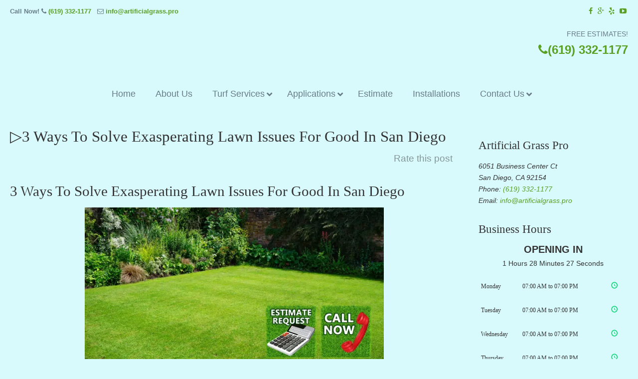

--- FILE ---
content_type: text/html; charset=UTF-8
request_url: https://artificialgrass.pro/near-me/ways-to-solve-exasperating-lawn-issues-for-good-in-san-diego/
body_size: 49582
content:
<!DOCTYPE html>
<html dir="ltr" lang="en-US" prefix="og: https://ogp.me/ns#" prefix="og: https://ogp.me/ns#">
<head>
		<meta charset="UTF-8">
	<meta name="viewport" content="width=device-width, initial-scale=1.0, maximum-scale=1.0">
	<link rel="profile" href="https://gmpg.org/xfn/11">
	
		<!-- All in One SEO 4.9.3 - aioseo.com -->
	<meta name="description" content="Are you looking for ways to solve exasperating lawn issues for good in San Diego? Read this amazing guide that explains three tops ways to do so. Call us today!" />
	<meta name="robots" content="max-image-preview:large" />
	<meta name="author" content="turfpros"/>
	<meta name="google-site-verification" content="FsizCcy7ZRUPkx_cP3zjThJGeS0GnjXcYwRVm3pzrhI" />
	<link rel="canonical" href="https://artificialgrass.pro/near-me/ways-to-solve-exasperating-lawn-issues-for-good-in-san-diego/" />
	<meta name="generator" content="All in One SEO (AIOSEO) 4.9.3" />
		<meta property="og:locale" content="en_US" />
		<meta property="og:site_name" content="▷☎️Artificial Grass Pros San Diego |" />
		<meta property="og:type" content="article" />
		<meta property="og:title" content="▷3 Ways To Solve Exasperating Lawn Issues For Good In San Diego | ▷☎️Artificial Grass Pros San Diego" />
		<meta property="og:description" content="Are you looking for ways to solve exasperating lawn issues for good in San Diego? Read this amazing guide that explains three tops ways to do so. Call us today!" />
		<meta property="og:url" content="https://artificialgrass.pro/near-me/ways-to-solve-exasperating-lawn-issues-for-good-in-san-diego/" />
		<meta property="article:published_time" content="2021-03-12T12:25:27+00:00" />
		<meta property="article:modified_time" content="2021-04-10T11:44:10+00:00" />
		<meta name="twitter:card" content="summary" />
		<meta name="twitter:title" content="▷3 Ways To Solve Exasperating Lawn Issues For Good In San Diego | ▷☎️Artificial Grass Pros San Diego" />
		<meta name="twitter:description" content="Are you looking for ways to solve exasperating lawn issues for good in San Diego? Read this amazing guide that explains three tops ways to do so. Call us today!" />
		<script type="application/ld+json" class="aioseo-schema">
			{"@context":"https:\/\/schema.org","@graph":[{"@type":"Article","@id":"https:\/\/artificialgrass.pro\/near-me\/ways-to-solve-exasperating-lawn-issues-for-good-in-san-diego\/#article","name":"\u25b73 Ways To Solve Exasperating Lawn Issues For Good In San Diego | \u25b7\u260e\ufe0fArtificial Grass Pros San Diego","headline":"\u25b73 Ways To Solve Exasperating Lawn Issues For Good In San Diego","author":{"@id":"https:\/\/artificialgrass.pro\/author\/turfpros\/#author"},"publisher":{"@id":"https:\/\/artificialgrass.pro\/#organization"},"image":{"@type":"ImageObject","url":"https:\/\/artificialgrass.pro\/wp-content\/uploads\/2021\/03\/3-Ways-To-Solve-Exasperating-Lawn-Issues-for-Good-In-San-Diego.png","width":1229,"height":905,"caption":"3 Ways To Solve Exasperating Lawn Issues for Good In San Diego"},"datePublished":"2021-03-12T04:25:27-08:00","dateModified":"2021-04-10T04:44:10-07:00","inLanguage":"en-US","mainEntityOfPage":{"@id":"https:\/\/artificialgrass.pro\/near-me\/ways-to-solve-exasperating-lawn-issues-for-good-in-san-diego\/#webpage"},"isPartOf":{"@id":"https:\/\/artificialgrass.pro\/near-me\/ways-to-solve-exasperating-lawn-issues-for-good-in-san-diego\/#webpage"},"articleSection":"Near Me"},{"@type":"BreadcrumbList","@id":"https:\/\/artificialgrass.pro\/near-me\/ways-to-solve-exasperating-lawn-issues-for-good-in-san-diego\/#breadcrumblist","itemListElement":[{"@type":"ListItem","@id":"https:\/\/artificialgrass.pro#listItem","position":1,"name":"Home","item":"https:\/\/artificialgrass.pro","nextItem":{"@type":"ListItem","@id":"https:\/\/artificialgrass.pro\/category\/near-me\/#listItem","name":"Near Me"}},{"@type":"ListItem","@id":"https:\/\/artificialgrass.pro\/category\/near-me\/#listItem","position":2,"name":"Near Me","item":"https:\/\/artificialgrass.pro\/category\/near-me\/","nextItem":{"@type":"ListItem","@id":"https:\/\/artificialgrass.pro\/near-me\/ways-to-solve-exasperating-lawn-issues-for-good-in-san-diego\/#listItem","name":"\u25b73 Ways To Solve Exasperating Lawn Issues For Good In San Diego"},"previousItem":{"@type":"ListItem","@id":"https:\/\/artificialgrass.pro#listItem","name":"Home"}},{"@type":"ListItem","@id":"https:\/\/artificialgrass.pro\/near-me\/ways-to-solve-exasperating-lawn-issues-for-good-in-san-diego\/#listItem","position":3,"name":"\u25b73 Ways To Solve Exasperating Lawn Issues For Good In San Diego","previousItem":{"@type":"ListItem","@id":"https:\/\/artificialgrass.pro\/category\/near-me\/#listItem","name":"Near Me"}}]},{"@type":"Organization","@id":"https:\/\/artificialgrass.pro\/#organization","name":"\u25b7\u260e\ufe0fArtificial Grass Pros San Diego","url":"https:\/\/artificialgrass.pro\/"},{"@type":"Person","@id":"https:\/\/artificialgrass.pro\/author\/turfpros\/#author","url":"https:\/\/artificialgrass.pro\/author\/turfpros\/","name":"turfpros","image":{"@type":"ImageObject","@id":"https:\/\/artificialgrass.pro\/near-me\/ways-to-solve-exasperating-lawn-issues-for-good-in-san-diego\/#authorImage","url":"https:\/\/secure.gravatar.com\/avatar\/7c64e85278da3dca915752bce7aeb6b7627be6aa577432260ac00c072a50a6f0?s=96&d=mm&r=g","width":96,"height":96,"caption":"turfpros"}},{"@type":"WebPage","@id":"https:\/\/artificialgrass.pro\/near-me\/ways-to-solve-exasperating-lawn-issues-for-good-in-san-diego\/#webpage","url":"https:\/\/artificialgrass.pro\/near-me\/ways-to-solve-exasperating-lawn-issues-for-good-in-san-diego\/","name":"\u25b73 Ways To Solve Exasperating Lawn Issues For Good In San Diego | \u25b7\u260e\ufe0fArtificial Grass Pros San Diego","description":"Are you looking for ways to solve exasperating lawn issues for good in San Diego? Read this amazing guide that explains three tops ways to do so. Call us today!","inLanguage":"en-US","isPartOf":{"@id":"https:\/\/artificialgrass.pro\/#website"},"breadcrumb":{"@id":"https:\/\/artificialgrass.pro\/near-me\/ways-to-solve-exasperating-lawn-issues-for-good-in-san-diego\/#breadcrumblist"},"author":{"@id":"https:\/\/artificialgrass.pro\/author\/turfpros\/#author"},"creator":{"@id":"https:\/\/artificialgrass.pro\/author\/turfpros\/#author"},"image":{"@type":"ImageObject","url":"https:\/\/artificialgrass.pro\/wp-content\/uploads\/2021\/03\/3-Ways-To-Solve-Exasperating-Lawn-Issues-for-Good-In-San-Diego.png","@id":"https:\/\/artificialgrass.pro\/near-me\/ways-to-solve-exasperating-lawn-issues-for-good-in-san-diego\/#mainImage","width":1229,"height":905,"caption":"3 Ways To Solve Exasperating Lawn Issues for Good In San Diego"},"primaryImageOfPage":{"@id":"https:\/\/artificialgrass.pro\/near-me\/ways-to-solve-exasperating-lawn-issues-for-good-in-san-diego\/#mainImage"},"datePublished":"2021-03-12T04:25:27-08:00","dateModified":"2021-04-10T04:44:10-07:00"},{"@type":"WebSite","@id":"https:\/\/artificialgrass.pro\/#website","url":"https:\/\/artificialgrass.pro\/","name":"\u25b7\u260e\ufe0fArtificial Grass Pros San Diego","inLanguage":"en-US","publisher":{"@id":"https:\/\/artificialgrass.pro\/#organization"}}]}
		</script>
		<!-- All in One SEO -->


            <script data-no-defer="1" data-ezscrex="false" data-cfasync="false" data-pagespeed-no-defer data-cookieconsent="ignore">
                var ctPublicFunctions = {"_ajax_nonce":"0667f35769","_rest_nonce":"25a41f4b1e","_ajax_url":"\/wp-admin\/admin-ajax.php","_rest_url":"https:\/\/artificialgrass.pro\/wp-json\/","data__cookies_type":"native","data__ajax_type":"rest","data__bot_detector_enabled":0,"data__frontend_data_log_enabled":1,"cookiePrefix":"","wprocket_detected":true,"host_url":"artificialgrass.pro","text__ee_click_to_select":"Click to select the whole data","text__ee_original_email":"The complete one is","text__ee_got_it":"Got it","text__ee_blocked":"Blocked","text__ee_cannot_connect":"Cannot connect","text__ee_cannot_decode":"Can not decode email. Unknown reason","text__ee_email_decoder":"CleanTalk email decoder","text__ee_wait_for_decoding":"The magic is on the way!","text__ee_decoding_process":"Please wait a few seconds while we decode the contact data."}
            </script>
        
            <script data-no-defer="1" data-ezscrex="false" data-cfasync="false" data-pagespeed-no-defer data-cookieconsent="ignore">
                var ctPublic = {"_ajax_nonce":"0667f35769","settings__forms__check_internal":"0","settings__forms__check_external":"0","settings__forms__force_protection":0,"settings__forms__search_test":"1","settings__forms__wc_add_to_cart":0,"settings__data__bot_detector_enabled":0,"settings__sfw__anti_crawler":"0","blog_home":"https:\/\/artificialgrass.pro\/","pixel__setting":"0","pixel__enabled":false,"pixel__url":null,"data__email_check_before_post":1,"data__email_check_exist_post":0,"data__cookies_type":"native","data__key_is_ok":true,"data__visible_fields_required":true,"wl_brandname":"Anti-Spam by CleanTalk","wl_brandname_short":"CleanTalk","ct_checkjs_key":"22cde057905977adecc14fb42a27418c8c3aa0de0e465b220403aa5cb73d5208","emailEncoderPassKey":"629da6afbd51c17e9a7c6f3a1469cf3e","bot_detector_forms_excluded":"W10=","advancedCacheExists":true,"varnishCacheExists":false,"wc_ajax_add_to_cart":true}
            </script>
        
<!-- Search Engine Optimization by Rank Math PRO - https://rankmath.com/ -->
<title>▷3 Ways To Solve Exasperating Lawn Issues For Good In San Diego | ▷☎️Artificial Grass Pros San Diego</title>
<link data-rocket-preload as="style" href="https://fonts.googleapis.com/css?family=ABeeZee&#038;display=swap" rel="preload">
<link href="https://fonts.googleapis.com/css?family=ABeeZee&#038;display=swap" media="print" onload="this.media=&#039;all&#039;" rel="stylesheet">
<noscript data-wpr-hosted-gf-parameters=""><link rel="stylesheet" href="https://fonts.googleapis.com/css?family=ABeeZee&#038;display=swap"></noscript>
<meta name="description" content="Are you considering selling your home sometime soon? Are you looking for a way to attract prospective customers? One of the best ways to attract customers to"/>
<meta name="robots" content="index, follow, max-snippet:-1, max-video-preview:-1, max-image-preview:large"/>
<link rel="canonical" href="https://artificialgrass.pro/near-me/ways-to-solve-exasperating-lawn-issues-for-good-in-san-diego/" />
<meta property="og:locale" content="en_US" />
<meta property="og:type" content="article" />
<meta property="og:title" content="▷3 Ways To Solve Exasperating Lawn Issues For Good In San Diego - ▷☎️Artificial Grass Pros San Diego" />
<meta property="og:description" content="Are you considering selling your home sometime soon? Are you looking for a way to attract prospective customers? One of the best ways to attract customers to" />
<meta property="og:url" content="https://artificialgrass.pro/near-me/ways-to-solve-exasperating-lawn-issues-for-good-in-san-diego/" />
<meta property="og:site_name" content="▷☎️Artificial Grass Pros San Diego" />
<meta property="article:section" content="Near Me" />
<meta property="og:updated_time" content="2021-04-10T04:44:10-07:00" />
<meta property="og:image" content="https://artificialgrass.pro/wp-content/uploads/2021/03/3-Ways-To-Solve-Exasperating-Lawn-Issues-for-Good-In-San-Diego.png" />
<meta property="og:image:secure_url" content="https://artificialgrass.pro/wp-content/uploads/2021/03/3-Ways-To-Solve-Exasperating-Lawn-Issues-for-Good-In-San-Diego.png" />
<meta property="og:image:width" content="1229" />
<meta property="og:image:height" content="905" />
<meta property="og:image:alt" content="3 Ways To Solve Exasperating Lawn Issues for Good In San Diego" />
<meta property="og:image:type" content="image/png" />
<meta property="article:published_time" content="2021-03-12T04:25:27-08:00" />
<meta property="article:modified_time" content="2021-04-10T04:44:10-07:00" />
<meta name="twitter:card" content="summary_large_image" />
<meta name="twitter:title" content="▷3 Ways To Solve Exasperating Lawn Issues For Good In San Diego - ▷☎️Artificial Grass Pros San Diego" />
<meta name="twitter:description" content="Are you considering selling your home sometime soon? Are you looking for a way to attract prospective customers? One of the best ways to attract customers to" />
<meta name="twitter:image" content="https://artificialgrass.pro/wp-content/uploads/2021/03/3-Ways-To-Solve-Exasperating-Lawn-Issues-for-Good-In-San-Diego.png" />
<meta name="twitter:label1" content="Written by" />
<meta name="twitter:data1" content="turfpros" />
<meta name="twitter:label2" content="Time to read" />
<meta name="twitter:data2" content="2 minutes" />
<script type="application/ld+json" class="rank-math-schema-pro">{"@context":"https://schema.org","@graph":[{"@type":["Person","Organization"],"@id":"https://artificialgrass.pro/#person","name":"\u25b7\u260e\ufe0fArtificial Grass Pros San Diego"},{"@type":"WebSite","@id":"https://artificialgrass.pro/#website","url":"https://artificialgrass.pro","name":"\u25b7\u260e\ufe0fArtificial Grass Pros San Diego","publisher":{"@id":"https://artificialgrass.pro/#person"},"inLanguage":"en-US"},{"@type":"ImageObject","@id":"https://artificialgrass.pro/wp-content/uploads/2021/03/3-Ways-To-Solve-Exasperating-Lawn-Issues-for-Good-In-San-Diego.png","url":"https://artificialgrass.pro/wp-content/uploads/2021/03/3-Ways-To-Solve-Exasperating-Lawn-Issues-for-Good-In-San-Diego.png","width":"1229","height":"905","caption":"3 Ways To Solve Exasperating Lawn Issues for Good In San Diego","inLanguage":"en-US"},{"@type":"WebPage","@id":"https://artificialgrass.pro/near-me/ways-to-solve-exasperating-lawn-issues-for-good-in-san-diego/#webpage","url":"https://artificialgrass.pro/near-me/ways-to-solve-exasperating-lawn-issues-for-good-in-san-diego/","name":"\u25b73 Ways To Solve Exasperating Lawn Issues For Good In San Diego - \u25b7\u260e\ufe0fArtificial Grass Pros San Diego","datePublished":"2021-03-12T04:25:27-08:00","dateModified":"2021-04-10T04:44:10-07:00","isPartOf":{"@id":"https://artificialgrass.pro/#website"},"primaryImageOfPage":{"@id":"https://artificialgrass.pro/wp-content/uploads/2021/03/3-Ways-To-Solve-Exasperating-Lawn-Issues-for-Good-In-San-Diego.png"},"inLanguage":"en-US"},{"@type":"Person","@id":"https://artificialgrass.pro/author/turfpros/","name":"turfpros","url":"https://artificialgrass.pro/author/turfpros/","image":{"@type":"ImageObject","@id":"https://secure.gravatar.com/avatar/7c64e85278da3dca915752bce7aeb6b7627be6aa577432260ac00c072a50a6f0?s=96&amp;d=mm&amp;r=g","url":"https://secure.gravatar.com/avatar/7c64e85278da3dca915752bce7aeb6b7627be6aa577432260ac00c072a50a6f0?s=96&amp;d=mm&amp;r=g","caption":"turfpros","inLanguage":"en-US"}},{"@type":"BlogPosting","headline":"\u25b73 Ways To Solve Exasperating Lawn Issues For Good In San Diego - \u25b7\u260e\ufe0fArtificial Grass Pros San Diego","datePublished":"2021-03-12T04:25:27-08:00","dateModified":"2021-04-10T04:44:10-07:00","articleSection":"Near Me","author":{"@id":"https://artificialgrass.pro/author/turfpros/","name":"turfpros"},"publisher":{"@id":"https://artificialgrass.pro/#person"},"description":"Are you considering selling your home sometime soon? Are you looking for a way to attract prospective customers? One of the best ways to attract customers to","name":"\u25b73 Ways To Solve Exasperating Lawn Issues For Good In San Diego - \u25b7\u260e\ufe0fArtificial Grass Pros San Diego","@id":"https://artificialgrass.pro/near-me/ways-to-solve-exasperating-lawn-issues-for-good-in-san-diego/#richSnippet","isPartOf":{"@id":"https://artificialgrass.pro/near-me/ways-to-solve-exasperating-lawn-issues-for-good-in-san-diego/#webpage"},"image":{"@id":"https://artificialgrass.pro/wp-content/uploads/2021/03/3-Ways-To-Solve-Exasperating-Lawn-Issues-for-Good-In-San-Diego.png"},"inLanguage":"en-US","mainEntityOfPage":{"@id":"https://artificialgrass.pro/near-me/ways-to-solve-exasperating-lawn-issues-for-good-in-san-diego/#webpage"}}]}</script>
<!-- /Rank Math WordPress SEO plugin -->

<link rel='dns-prefetch' href='//ajax.googleapis.com' />
<link href='https://fonts.gstatic.com' crossorigin rel='preconnect' />
<link rel="alternate" type="application/rss+xml" title="▷☎️Artificial Grass Pros San Diego &raquo; Feed" href="https://artificialgrass.pro/feed/" />
<link rel="alternate" type="application/rss+xml" title="▷☎️Artificial Grass Pros San Diego &raquo; Comments Feed" href="https://artificialgrass.pro/comments/feed/" />
<link rel="alternate" title="oEmbed (JSON)" type="application/json+oembed" href="https://artificialgrass.pro/wp-json/oembed/1.0/embed?url=https%3A%2F%2Fartificialgrass.pro%2Fnear-me%2Fways-to-solve-exasperating-lawn-issues-for-good-in-san-diego%2F" />
<link rel="alternate" title="oEmbed (XML)" type="text/xml+oembed" href="https://artificialgrass.pro/wp-json/oembed/1.0/embed?url=https%3A%2F%2Fartificialgrass.pro%2Fnear-me%2Fways-to-solve-exasperating-lawn-issues-for-good-in-san-diego%2F&#038;format=xml" />
<style id='wp-img-auto-sizes-contain-inline-css' type='text/css'>
img:is([sizes=auto i],[sizes^="auto," i]){contain-intrinsic-size:3000px 1500px}
/*# sourceURL=wp-img-auto-sizes-contain-inline-css */
</style>
<link data-minify="1" rel='stylesheet' id='usrStyle-css' href='https://artificialgrass.pro/wp-content/cache/min/1/wp-content/plugins/universal-star-rating/css/style.css?ver=1768503441' type='text/css' media='all' />
<link data-minify="1" rel='stylesheet' id='plugin_name-admin-ui-css-css' href='https://artificialgrass.pro/wp-content/cache/background-css/1/artificialgrass.pro/wp-content/cache/min/1/ajax/libs/jqueryui/1.13.3/themes/smoothness/jquery-ui.css?ver=1768503441&wpr_t=1769290288' type='text/css' media='' />
<link rel='stylesheet' id='tooltipster-css-css' href='https://artificialgrass.pro/wp-content/plugins/arscode-ninja-popups/tooltipster/tooltipster.bundle.min.css?ver=53502315b28eea04646533153c8b157f' type='text/css' media='all' />
<link rel='stylesheet' id='tooltipster-css-theme-css' href='https://artificialgrass.pro/wp-content/plugins/arscode-ninja-popups/tooltipster/plugins/tooltipster/sideTip/themes/tooltipster-sideTip-light.min.css?ver=53502315b28eea04646533153c8b157f' type='text/css' media='all' />
<link data-minify="1" rel='stylesheet' id='material-design-css-css' href='https://artificialgrass.pro/wp-content/cache/min/1/wp-content/plugins/arscode-ninja-popups/themes/jquery.material.form.css?ver=1768503441' type='text/css' media='all' />
<link rel='stylesheet' id='jquery-intl-phone-input-css-css' href='https://artificialgrass.pro/wp-content/cache/background-css/1/artificialgrass.pro/wp-content/plugins/arscode-ninja-popups/assets/vendor/intl-tel-input/css/intlTelInput.min.css?ver=53502315b28eea04646533153c8b157f&wpr_t=1769290288' type='text/css' media='all' />
<link rel='stylesheet' id='snp_styles_reset-css' href='https://artificialgrass.pro/wp-content/plugins/arscode-ninja-popups/themes/reset.min.css?ver=53502315b28eea04646533153c8b157f' type='text/css' media='all' />
<link data-minify="1" rel='stylesheet' id='snp_styles_builder-css' href='https://artificialgrass.pro/wp-content/cache/background-css/1/artificialgrass.pro/wp-content/cache/min/1/wp-content/plugins/arscode-ninja-popups/themes/builder/style.css?ver=1768503441&wpr_t=1769290288' type='text/css' media='all' />
<style id='wp-emoji-styles-inline-css' type='text/css'>

	img.wp-smiley, img.emoji {
		display: inline !important;
		border: none !important;
		box-shadow: none !important;
		height: 1em !important;
		width: 1em !important;
		margin: 0 0.07em !important;
		vertical-align: -0.1em !important;
		background: none !important;
		padding: 0 !important;
	}
/*# sourceURL=wp-emoji-styles-inline-css */
</style>
<link data-minify="1" rel='stylesheet' id='dashicons-css' href='https://artificialgrass.pro/wp-content/cache/min/1/wp-includes/css/dashicons.min.css?ver=1768503441' type='text/css' media='all' />
<link rel='stylesheet' id='admin-bar-css' href='https://artificialgrass.pro/wp-includes/css/admin-bar.min.css?ver=53502315b28eea04646533153c8b157f' type='text/css' media='all' />
<style id='admin-bar-inline-css' type='text/css'>

    /* Hide CanvasJS credits for P404 charts specifically */
    #p404RedirectChart .canvasjs-chart-credit {
        display: none !important;
    }
    
    #p404RedirectChart canvas {
        border-radius: 6px;
    }

    .p404-redirect-adminbar-weekly-title {
        font-weight: bold;
        font-size: 14px;
        color: #fff;
        margin-bottom: 6px;
    }

    #wpadminbar #wp-admin-bar-p404_free_top_button .ab-icon:before {
        content: "\f103";
        color: #dc3545;
        top: 3px;
    }
    
    #wp-admin-bar-p404_free_top_button .ab-item {
        min-width: 80px !important;
        padding: 0px !important;
    }
    
    /* Ensure proper positioning and z-index for P404 dropdown */
    .p404-redirect-adminbar-dropdown-wrap { 
        min-width: 0; 
        padding: 0;
        position: static !important;
    }
    
    #wpadminbar #wp-admin-bar-p404_free_top_button_dropdown {
        position: static !important;
    }
    
    #wpadminbar #wp-admin-bar-p404_free_top_button_dropdown .ab-item {
        padding: 0 !important;
        margin: 0 !important;
    }
    
    .p404-redirect-dropdown-container {
        min-width: 340px;
        padding: 18px 18px 12px 18px;
        background: #23282d !important;
        color: #fff;
        border-radius: 12px;
        box-shadow: 0 8px 32px rgba(0,0,0,0.25);
        margin-top: 10px;
        position: relative !important;
        z-index: 999999 !important;
        display: block !important;
        border: 1px solid #444;
    }
    
    /* Ensure P404 dropdown appears on hover */
    #wpadminbar #wp-admin-bar-p404_free_top_button .p404-redirect-dropdown-container { 
        display: none !important;
    }
    
    #wpadminbar #wp-admin-bar-p404_free_top_button:hover .p404-redirect-dropdown-container { 
        display: block !important;
    }
    
    #wpadminbar #wp-admin-bar-p404_free_top_button:hover #wp-admin-bar-p404_free_top_button_dropdown .p404-redirect-dropdown-container {
        display: block !important;
    }
    
    .p404-redirect-card {
        background: #2c3338;
        border-radius: 8px;
        padding: 18px 18px 12px 18px;
        box-shadow: 0 2px 8px rgba(0,0,0,0.07);
        display: flex;
        flex-direction: column;
        align-items: flex-start;
        border: 1px solid #444;
    }
    
    .p404-redirect-btn {
        display: inline-block;
        background: #dc3545;
        color: #fff !important;
        font-weight: bold;
        padding: 5px 22px;
        border-radius: 8px;
        text-decoration: none;
        font-size: 17px;
        transition: background 0.2s, box-shadow 0.2s;
        margin-top: 8px;
        box-shadow: 0 2px 8px rgba(220,53,69,0.15);
        text-align: center;
        line-height: 1.6;
    }
    
    .p404-redirect-btn:hover {
        background: #c82333;
        color: #fff !important;
        box-shadow: 0 4px 16px rgba(220,53,69,0.25);
    }
    
    /* Prevent conflicts with other admin bar dropdowns */
    #wpadminbar .ab-top-menu > li:hover > .ab-item,
    #wpadminbar .ab-top-menu > li.hover > .ab-item {
        z-index: auto;
    }
    
    #wpadminbar #wp-admin-bar-p404_free_top_button:hover > .ab-item {
        z-index: 999998 !important;
    }
    
/*# sourceURL=admin-bar-inline-css */
</style>
<link rel='stylesheet' id='cleantalk-public-css-css' href='https://artificialgrass.pro/wp-content/cache/background-css/1/artificialgrass.pro/wp-content/plugins/cleantalk-spam-protect/css/cleantalk-public.min.css?ver=6.70.1_1766227992&wpr_t=1769290288' type='text/css' media='all' />
<link rel='stylesheet' id='cleantalk-email-decoder-css-css' href='https://artificialgrass.pro/wp-content/plugins/cleantalk-spam-protect/css/cleantalk-email-decoder.min.css?ver=6.70.1_1766227992' type='text/css' media='all' />
<link rel='stylesheet' id='kk-star-ratings-css' href='https://artificialgrass.pro/wp-content/cache/background-css/1/artificialgrass.pro/wp-content/plugins/kk-star-ratings/src/core/public/css/kk-star-ratings.min.css?ver=5.4.10.3&wpr_t=1769290288' type='text/css' media='all' />
<link rel='stylesheet' id='responsive-lightbox-nivo-css' href='https://artificialgrass.pro/wp-content/plugins/responsive-lightbox/assets/nivo/nivo-lightbox.min.css?ver=1.3.1' type='text/css' media='all' />
<link data-minify="1" rel='stylesheet' id='responsive-lightbox-nivo-default-css' href='https://artificialgrass.pro/wp-content/cache/background-css/1/artificialgrass.pro/wp-content/cache/min/1/wp-content/plugins/responsive-lightbox/assets/nivo/themes/default/default.css?ver=1768503441&wpr_t=1769290288' type='text/css' media='all' />
<link data-minify="1" rel='stylesheet' id='u-design-reset-css' href='https://artificialgrass.pro/wp-content/cache/min/1/wp-content/themes/u-design/assets/css/frontend/layout/reset.css?ver=1768503441' type='text/css' media='screen' />
<link data-minify="1" rel='stylesheet' id='u-design-grid-960-css' href='https://artificialgrass.pro/wp-content/cache/min/1/wp-content/themes/u-design/assets/css/frontend/layout/960.css?ver=1768503441' type='text/css' media='screen' />
<link data-minify="1" rel='stylesheet' id='u-design-superfish_menu-css' href='https://artificialgrass.pro/wp-content/cache/min/1/wp-content/themes/u-design/inc/frontend/superfish-menu/css/superfish.css?ver=1768503441' type='text/css' media='screen' />
<link data-minify="1" rel='stylesheet' id='u-design-pretty_photo-css' href='https://artificialgrass.pro/wp-content/cache/background-css/1/artificialgrass.pro/wp-content/cache/min/1/wp-content/themes/u-design/inc/frontend/prettyPhoto/css/prettyPhoto.css?ver=1768503441&wpr_t=1769290288' type='text/css' media='screen' />
<link data-minify="1" rel='stylesheet' id='u-design-font-awesome-css' href='https://artificialgrass.pro/wp-content/cache/min/1/wp-content/themes/u-design/inc/shared/font-awesome/css/font-awesome.min.css?ver=1768503441' type='text/css' media='screen' />
<link data-minify="1" rel='stylesheet' id='u-design-fontello-css' href='https://artificialgrass.pro/wp-content/cache/min/1/wp-content/fontello-icon-fonts/fontello-23c502bc/css/fontello.css?ver=1768503441' type='text/css' media='screen' />
<link data-minify="1" rel='stylesheet' id='u-design-fontello-animation-css' href='https://artificialgrass.pro/wp-content/cache/min/1/wp-content/fontello-icon-fonts/fontello-23c502bc/css/animation.css?ver=1768503441' type='text/css' media='screen' />
<link data-minify="1" rel='stylesheet' id='u-design-style-css' href='https://artificialgrass.pro/wp-content/cache/background-css/1/artificialgrass.pro/wp-content/cache/min/1/wp-content/themes/u-design/assets/css/frontend/global/style.css?ver=1768503441&wpr_t=1769290288' type='text/css' media='screen' />
<link data-minify="1" rel='stylesheet' id='u-design-custom-style-css' href='https://artificialgrass.pro/wp-content/cache/background-css/1/artificialgrass.pro/wp-content/cache/min/1/wp-content/themes/u-design/assets/css/frontend/global/custom_style.css?ver=1768503441&wpr_t=1769290288' type='text/css' media='screen' />
<link data-minify="1" rel='stylesheet' id='u-design-responsive-css' href='https://artificialgrass.pro/wp-content/cache/background-css/1/artificialgrass.pro/wp-content/cache/min/1/wp-content/themes/u-design/assets/css/frontend/layout/responsive.css?ver=1768503441&wpr_t=1769290288' type='text/css' media='screen' />
<link data-minify="1" rel='stylesheet' id='u-design-fluid-css' href='https://artificialgrass.pro/wp-content/cache/min/1/wp-content/themes/u-design/assets/css/frontend/layout/fluid.css?ver=1768503441' type='text/css' media='screen' />
<link data-minify="1" rel='stylesheet' id='u-design-style-orig-css' href='https://artificialgrass.pro/wp-content/cache/background-css/1/artificialgrass.pro/wp-content/cache/min/1/wp-content/themes/u-design-child/style.css?ver=1768503441&wpr_t=1769290288' type='text/css' media='screen' />
<link data-minify="1" rel='stylesheet' id='wp-pagenavi-css' href='https://artificialgrass.pro/wp-content/cache/min/1/wp-content/plugins/wp-pagenavi/pagenavi-css.css?ver=1768503441' type='text/css' media='all' />
<link rel='stylesheet' id='ubermenu-css' href='https://artificialgrass.pro/wp-content/plugins/ubermenu/pro/assets/css/ubermenu.min.css?ver=3.8.5' type='text/css' media='all' />
<link data-minify="1" rel='stylesheet' id='ubermenu-font-awesome-all-css' href='https://artificialgrass.pro/wp-content/cache/min/1/wp-content/plugins/ubermenu/assets/fontawesome/css/all.min.css?ver=1768503441' type='text/css' media='all' />
<style id='rocket-lazyload-inline-css' type='text/css'>
.rll-youtube-player{position:relative;padding-bottom:56.23%;height:0;overflow:hidden;max-width:100%;}.rll-youtube-player:focus-within{outline: 2px solid currentColor;outline-offset: 5px;}.rll-youtube-player iframe{position:absolute;top:0;left:0;width:100%;height:100%;z-index:100;background:0 0}.rll-youtube-player img{bottom:0;display:block;left:0;margin:auto;max-width:100%;width:100%;position:absolute;right:0;top:0;border:none;height:auto;-webkit-transition:.4s all;-moz-transition:.4s all;transition:.4s all}.rll-youtube-player img:hover{-webkit-filter:brightness(75%)}.rll-youtube-player .play{height:100%;width:100%;left:0;top:0;position:absolute;background:var(--wpr-bg-68e87ef5-a49c-4616-920c-6bb2b93c3c1c) no-repeat center;background-color: transparent !important;cursor:pointer;border:none;}.wp-embed-responsive .wp-has-aspect-ratio .rll-youtube-player{position:absolute;padding-bottom:0;width:100%;height:100%;top:0;bottom:0;left:0;right:0}
/*# sourceURL=rocket-lazyload-inline-css */
</style>

<script type="text/javascript" src="https://artificialgrass.pro/wp-includes/js/jquery/jquery.min.js?ver=3.7.1" id="jquery-core-js"></script>
<script type="text/javascript" src="https://artificialgrass.pro/wp-includes/js/jquery/jquery-migrate.min.js?ver=3.4.1" id="jquery-migrate-js"></script>
<script type="text/javascript" src="https://artificialgrass.pro/wp-content/plugins/cleantalk-spam-protect/js/apbct-public-bundle_gathering.min.js?ver=6.70.1_1766227993" id="apbct-public-bundle_gathering.min-js-js"></script>
<script type="text/javascript" src="https://artificialgrass.pro/wp-content/plugins/responsive-lightbox/assets/dompurify/purify.min.js?ver=3.3.1" id="dompurify-js"></script>
<script type="text/javascript" id="responsive-lightbox-sanitizer-js-before">
/* <![CDATA[ */
window.RLG = window.RLG || {}; window.RLG.sanitizeAllowedHosts = ["youtube.com","www.youtube.com","youtu.be","vimeo.com","player.vimeo.com"];
//# sourceURL=responsive-lightbox-sanitizer-js-before
/* ]]> */
</script>
<script data-minify="1" type="text/javascript" src="https://artificialgrass.pro/wp-content/cache/min/1/wp-content/plugins/responsive-lightbox/js/sanitizer.js?ver=1768503441" id="responsive-lightbox-sanitizer-js"></script>
<script type="text/javascript" src="https://artificialgrass.pro/wp-content/plugins/responsive-lightbox/assets/nivo/nivo-lightbox.min.js?ver=1.3.1" id="responsive-lightbox-nivo-js"></script>
<script type="text/javascript" src="https://artificialgrass.pro/wp-includes/js/underscore.min.js?ver=1.13.7" id="underscore-js"></script>
<script type="text/javascript" src="https://artificialgrass.pro/wp-content/plugins/responsive-lightbox/assets/infinitescroll/infinite-scroll.pkgd.min.js?ver=4.0.1" id="responsive-lightbox-infinite-scroll-js"></script>
<script type="text/javascript" id="responsive-lightbox-js-before">
/* <![CDATA[ */
var rlArgs = {"script":"nivo","selector":"lightbox","customEvents":"","activeGalleries":true,"effect":"fade","clickOverlayToClose":true,"keyboardNav":true,"errorMessage":"The requested content cannot be loaded. Please try again later.","woocommerce_gallery":false,"ajaxurl":"https:\/\/artificialgrass.pro\/wp-admin\/admin-ajax.php","nonce":"fdf7cda697","preview":false,"postId":6103,"scriptExtension":false};

//# sourceURL=responsive-lightbox-js-before
/* ]]> */
</script>
<script data-minify="1" type="text/javascript" src="https://artificialgrass.pro/wp-content/cache/min/1/wp-content/plugins/responsive-lightbox/js/front.js?ver=1768503441" id="responsive-lightbox-js"></script>
<script type="text/javascript" src="//artificialgrass.pro/wp-content/plugins/revslider/sr6/assets/js/rbtools.min.js?ver=6.7.40" async id="tp-tools-js"></script>
<script type="text/javascript" src="//artificialgrass.pro/wp-content/plugins/revslider/sr6/assets/js/rs6.min.js?ver=6.7.40" async id="revmin-js"></script>
<script></script><link rel="https://api.w.org/" href="https://artificialgrass.pro/wp-json/" /><link rel="alternate" title="JSON" type="application/json" href="https://artificialgrass.pro/wp-json/wp/v2/posts/6103" /><meta name="geo.placename" content="San Diego" /><meta name="geo.position" content="32.71533; -117.15726" /><meta name="geo.county" content="San Diego County" /><meta name="geo.postcode" content="92185" /><meta name="geo.region" content="California" /><meta name="geo.country" content="United States" /><meta property="business:contact_data:locality" content="San Diego County" /><meta property="business:contact_data:zip" content="92185" /><meta property="place:location:latitude" content="32.71533" /><meta property="place:location:longitude" content="-117.15726" /><meta property="business:contact_data:country_name" content="United States" /><meta property="og:title" content="▷3 Ways To Solve Exasperating Lawn Issues For Good In San Diego" /><meta property="og:type" content="business.business" /><meta name="twitter:card" content="summary_large_image" /><meta name="twitter:title" content="▷3 Ways To Solve Exasperating Lawn Issues For Good In San Diego" /><meta name="cdp-version" content="1.5.0" /><meta name="google-site-verification" content="BTYww81jwrpIl7fWus70Depuf5pv82gZMpArtA1TKeU" />
<style id="ubermenu-custom-generated-css">
/** Font Awesome 4 Compatibility **/
.fa{font-style:normal;font-variant:normal;font-weight:normal;font-family:FontAwesome;}

/** UberMenu Custom Menu Styles (Customizer) **/
/* main */
 .ubermenu-main .ubermenu-nav { max-width:1100px; }
 .ubermenu-main.ubermenu-transition-fade .ubermenu-item .ubermenu-submenu-drop { margin-top:0; }
 .ubermenu-main .ubermenu-item-level-0 > .ubermenu-target { font-size:18px; color:#687d87; }
 .ubermenu.ubermenu-main .ubermenu-item-level-0:hover > .ubermenu-target, .ubermenu-main .ubermenu-item-level-0.ubermenu-active > .ubermenu-target { color:#5aa024; }
 .ubermenu-main .ubermenu-submenu.ubermenu-submenu-drop { background-color:#d8fcfc; }
 .ubermenu-main .ubermenu-item-normal > .ubermenu-target { color:#687d87; font-size:16px; }
 .ubermenu.ubermenu-main .ubermenu-item-normal > .ubermenu-target:hover, .ubermenu.ubermenu-main .ubermenu-item-normal.ubermenu-active > .ubermenu-target { color:#5aa024; }
 .ubermenu-main .ubermenu-item-normal.ubermenu-current-menu-item > .ubermenu-target { color:#5aa024; }



/** UberMenu Custom Tweaks - Desktop **/
@media screen and (min-width:960px){
#main-menu {
    margin-bottom: 12px;
}
}
/* Status: Loaded from Transient */

</style><meta name="generator" content="Powered by WPBakery Page Builder - drag and drop page builder for WordPress."/>
<meta name="generator" content="Powered by Slider Revolution 6.7.40 - responsive, Mobile-Friendly Slider Plugin for WordPress with comfortable drag and drop interface." />
<link rel="pingback" href="https://artificialgrass.pro/xmlrpc.php" />
<link rel="icon" href="https://artificialgrass.pro/wp-content/uploads/2021/12/cropped-Artificial-Grass-Pros-San-Diego-Synthetic-Turf-San-Diego-32x32.png" sizes="32x32" />
<link rel="icon" href="https://artificialgrass.pro/wp-content/uploads/2021/12/cropped-Artificial-Grass-Pros-San-Diego-Synthetic-Turf-San-Diego-192x192.png" sizes="192x192" />
<link rel="apple-touch-icon" href="https://artificialgrass.pro/wp-content/uploads/2021/12/cropped-Artificial-Grass-Pros-San-Diego-Synthetic-Turf-San-Diego-180x180.png" />
<meta name="msapplication-TileImage" content="https://artificialgrass.pro/wp-content/uploads/2021/12/cropped-Artificial-Grass-Pros-San-Diego-Synthetic-Turf-San-Diego-270x270.png" />
<script>function setREVStartSize(e){
			//window.requestAnimationFrame(function() {
				window.RSIW = window.RSIW===undefined ? window.innerWidth : window.RSIW;
				window.RSIH = window.RSIH===undefined ? window.innerHeight : window.RSIH;
				try {
					var pw = document.getElementById(e.c).parentNode.offsetWidth,
						newh;
					pw = pw===0 || isNaN(pw) || (e.l=="fullwidth" || e.layout=="fullwidth") ? window.RSIW : pw;
					e.tabw = e.tabw===undefined ? 0 : parseInt(e.tabw);
					e.thumbw = e.thumbw===undefined ? 0 : parseInt(e.thumbw);
					e.tabh = e.tabh===undefined ? 0 : parseInt(e.tabh);
					e.thumbh = e.thumbh===undefined ? 0 : parseInt(e.thumbh);
					e.tabhide = e.tabhide===undefined ? 0 : parseInt(e.tabhide);
					e.thumbhide = e.thumbhide===undefined ? 0 : parseInt(e.thumbhide);
					e.mh = e.mh===undefined || e.mh=="" || e.mh==="auto" ? 0 : parseInt(e.mh,0);
					if(e.layout==="fullscreen" || e.l==="fullscreen")
						newh = Math.max(e.mh,window.RSIH);
					else{
						e.gw = Array.isArray(e.gw) ? e.gw : [e.gw];
						for (var i in e.rl) if (e.gw[i]===undefined || e.gw[i]===0) e.gw[i] = e.gw[i-1];
						e.gh = e.el===undefined || e.el==="" || (Array.isArray(e.el) && e.el.length==0)? e.gh : e.el;
						e.gh = Array.isArray(e.gh) ? e.gh : [e.gh];
						for (var i in e.rl) if (e.gh[i]===undefined || e.gh[i]===0) e.gh[i] = e.gh[i-1];
											
						var nl = new Array(e.rl.length),
							ix = 0,
							sl;
						e.tabw = e.tabhide>=pw ? 0 : e.tabw;
						e.thumbw = e.thumbhide>=pw ? 0 : e.thumbw;
						e.tabh = e.tabhide>=pw ? 0 : e.tabh;
						e.thumbh = e.thumbhide>=pw ? 0 : e.thumbh;
						for (var i in e.rl) nl[i] = e.rl[i]<window.RSIW ? 0 : e.rl[i];
						sl = nl[0];
						for (var i in nl) if (sl>nl[i] && nl[i]>0) { sl = nl[i]; ix=i;}
						var m = pw>(e.gw[ix]+e.tabw+e.thumbw) ? 1 : (pw-(e.tabw+e.thumbw)) / (e.gw[ix]);
						newh =  (e.gh[ix] * m) + (e.tabh + e.thumbh);
					}
					var el = document.getElementById(e.c);
					if (el!==null && el) el.style.height = newh+"px";
					el = document.getElementById(e.c+"_wrapper");
					if (el!==null && el) {
						el.style.height = newh+"px";
						el.style.display = "block";
					}
				} catch(e){
					console.log("Failure at Presize of Slider:" + e)
				}
			//});
		  };</script>
<noscript><style> .wpb_animate_when_almost_visible { opacity: 1; }</style></noscript><noscript><style id="rocket-lazyload-nojs-css">.rll-youtube-player, [data-lazy-src]{display:none !important;}</style></noscript>	<link data-minify="1" rel='stylesheet' id='bizohours-front-style-css' href='https://artificialgrass.pro/wp-content/cache/min/1/wp-content/plugins/business-opening-hours-pro/assets/css/front.css?ver=1768503441' type='text/css' media='all' />
<link data-minify="1" rel='stylesheet' id='font-awesome-css' href='https://artificialgrass.pro/wp-content/cache/min/1/wp-content/plugins/arscode-ninja-popups/assets/font-awesome/css/font-awesome.min.css?ver=1768503441' type='text/css' media='all' />
<link data-minify="1" rel='stylesheet' id='rs-plugin-settings-css' href='https://artificialgrass.pro/wp-content/cache/background-css/1/artificialgrass.pro/wp-content/cache/min/1/wp-content/plugins/revslider/sr6/assets/css/rs6.css?ver=1768503441&wpr_t=1769290288' type='text/css' media='all' />
<style id='rs-plugin-settings-inline-css' type='text/css'>
.tp-caption a{color:#ff7302;text-shadow:none;-webkit-transition:all 0.2s ease-out;-moz-transition:all 0.2s ease-out;-o-transition:all 0.2s ease-out;-ms-transition:all 0.2s ease-out}.tp-caption a:hover{color:#ffa902}
/*# sourceURL=rs-plugin-settings-inline-css */
</style>
<style id="wpr-lazyload-bg-container"></style><style id="wpr-lazyload-bg-exclusion"></style>
<noscript>
<style id="wpr-lazyload-bg-nostyle">.ui-widget-header{--wpr-bg-12bd70bd-fdc6-4511-82c4-d5a4effac1f3: url('https://ajax.googleapis.com/ajax/libs/jqueryui/1.13.3/themes/smoothness/images/ui-bg_highlight-soft_75_cccccc_1x100.png');}.ui-state-default,.ui-widget-content .ui-state-default,.ui-widget-header .ui-state-default,.ui-button,html .ui-button.ui-state-disabled:hover,html .ui-button.ui-state-disabled:active{--wpr-bg-4effe853-1f03-484e-b5b4-2164e8145ac0: url('https://ajax.googleapis.com/ajax/libs/jqueryui/1.13.3/themes/smoothness/images/ui-bg_glass_75_e6e6e6_1x400.png');}.ui-state-hover,.ui-widget-content .ui-state-hover,.ui-widget-header .ui-state-hover,.ui-state-focus,.ui-widget-content .ui-state-focus,.ui-widget-header .ui-state-focus,.ui-button:hover,.ui-button:focus{--wpr-bg-4a24f734-ca11-4d51-8107-5812536c0d5e: url('https://ajax.googleapis.com/ajax/libs/jqueryui/1.13.3/themes/smoothness/images/ui-bg_glass_75_dadada_1x400.png');}.ui-state-active,.ui-widget-content .ui-state-active,.ui-widget-header .ui-state-active,a.ui-button:active,.ui-button:active,.ui-button.ui-state-active:hover{--wpr-bg-4c1dc6ce-aa10-496d-b09e-f24d01e28ca7: url('https://ajax.googleapis.com/ajax/libs/jqueryui/1.13.3/themes/smoothness/images/ui-bg_glass_65_ffffff_1x400.png');}.ui-state-highlight,.ui-widget-content .ui-state-highlight,.ui-widget-header .ui-state-highlight{--wpr-bg-b46706da-fa84-475e-986b-89a98a0a6868: url('https://ajax.googleapis.com/ajax/libs/jqueryui/1.13.3/themes/smoothness/images/ui-bg_glass_55_fbf9ee_1x400.png');}.ui-state-error,.ui-widget-content .ui-state-error,.ui-widget-header .ui-state-error{--wpr-bg-20ec9eaa-fcaa-4cef-bc55-0008d5ec718e: url('https://ajax.googleapis.com/ajax/libs/jqueryui/1.13.3/themes/smoothness/images/ui-bg_glass_95_fef1ec_1x400.png');}.ui-icon,.ui-widget-content .ui-icon{--wpr-bg-d043e767-7f37-4fec-9a6c-6acc91ca0a33: url('https://ajax.googleapis.com/ajax/libs/jqueryui/1.13.3/themes/smoothness/images/ui-icons_222222_256x240.png');}.ui-widget-header .ui-icon{--wpr-bg-1262d20b-71ee-42c1-bbe7-c25b970fb83d: url('https://ajax.googleapis.com/ajax/libs/jqueryui/1.13.3/themes/smoothness/images/ui-icons_222222_256x240.png');}.ui-state-hover .ui-icon,.ui-state-focus .ui-icon,.ui-button:hover .ui-icon,.ui-button:focus .ui-icon{--wpr-bg-9711dff1-ac88-4528-ad53-3b9b1210be1f: url('https://ajax.googleapis.com/ajax/libs/jqueryui/1.13.3/themes/smoothness/images/ui-icons_454545_256x240.png');}.ui-state-active .ui-icon,.ui-button:active .ui-icon{--wpr-bg-b4486ca6-8324-432c-8e4f-3fbe262d9c7d: url('https://ajax.googleapis.com/ajax/libs/jqueryui/1.13.3/themes/smoothness/images/ui-icons_454545_256x240.png');}.ui-state-highlight .ui-icon,.ui-button .ui-state-highlight.ui-icon{--wpr-bg-50d62147-0e80-405d-8779-d50cad4953eb: url('https://ajax.googleapis.com/ajax/libs/jqueryui/1.13.3/themes/smoothness/images/ui-icons_2e83ff_256x240.png');}.ui-state-error .ui-icon,.ui-state-error-text .ui-icon{--wpr-bg-36f026ba-b55d-40f5-809b-02d0567585f9: url('https://ajax.googleapis.com/ajax/libs/jqueryui/1.13.3/themes/smoothness/images/ui-icons_cd0a0a_256x240.png');}.ui-button .ui-icon{--wpr-bg-cc44196d-0910-440d-877a-b5344bd43da8: url('https://ajax.googleapis.com/ajax/libs/jqueryui/1.13.3/themes/smoothness/images/ui-icons_888888_256x240.png');}.iti__flag{--wpr-bg-b154b7fb-08ee-400a-a3df-d9c19593c47a: url('https://artificialgrass.pro/wp-content/plugins/arscode-ninja-popups/assets/vendor/intl-tel-input/img/flags.png');}.iti__flag{--wpr-bg-4932073f-87ec-43c3-bcc1-792139213718: url('https://artificialgrass.pro/wp-content/plugins/arscode-ninja-popups/assets/vendor/intl-tel-input/img/flags@2x.png');}.snp-builder ul.bld-el>li{--wpr-bg-218b1fa5-1474-43dd-ad7a-2e712787584e: url('https://artificialgrass.pro/wp-content/plugins/arscode-ninja-popups/img/dot.png');}.apbct-check_email_exist-load{--wpr-bg-36b1a948-14fc-48ef-acf5-69709a5339e0: url('https://artificialgrass.pro/wp-content/plugins/cleantalk-spam-protect/css/images/checking_email.gif');}.apbct-check_email_exist-good_email{--wpr-bg-5e8cfffe-f19d-4327-9836-622fa937210a: url('https://artificialgrass.pro/wp-content/plugins/cleantalk-spam-protect/css/images/good_email.svg');}.apbct-check_email_exist-bad_email{--wpr-bg-8bc80907-7edc-4602-b41b-8cf3f18786c8: url('https://artificialgrass.pro/wp-content/plugins/cleantalk-spam-protect/css/images/bad_email.svg');}.kk-star-ratings .kksr-stars .kksr-star .kksr-icon, .kk-star-ratings:not(.kksr-disabled) .kksr-stars .kksr-star:hover ~ .kksr-star .kksr-icon{--wpr-bg-f8bac0f2-645b-43be-93dd-776a65b626f0: url('https://artificialgrass.pro/wp-content/plugins/kk-star-ratings/src/core/public/svg/inactive.svg');}.kk-star-ratings .kksr-stars .kksr-stars-active .kksr-star .kksr-icon{--wpr-bg-49281749-817c-4c9c-a815-eb188f73381a: url('https://artificialgrass.pro/wp-content/plugins/kk-star-ratings/src/core/public/svg/active.svg');}.kk-star-ratings.kksr-disabled .kksr-stars .kksr-stars-active .kksr-star .kksr-icon, .kk-star-ratings:not(.kksr-disabled) .kksr-stars:hover .kksr-star .kksr-icon{--wpr-bg-6698facd-c458-4107-b5e5-d5dd164c9b9d: url('https://artificialgrass.pro/wp-content/plugins/kk-star-ratings/src/core/public/svg/selected.svg');}.nivo-lightbox-theme-default .nivo-lightbox-content.nivo-lightbox-loading{--wpr-bg-ebbcc375-618b-4ae0-bcb5-90c88a136ab8: url('https://artificialgrass.pro/wp-content/plugins/responsive-lightbox/assets/nivo/themes/default/loading.gif');}.nivo-lightbox-theme-default .nivo-lightbox-content.nivo-lightbox-loading{--wpr-bg-ba94f187-d277-46dc-9685-cea440945fee: url('https://artificialgrass.pro/wp-content/plugins/responsive-lightbox/assets/nivo/themes/default/loading@2x.gif');}.nivo-lightbox-theme-default .nivo-lightbox-close{--wpr-bg-c99bb74f-99cd-4ac6-ba83-d6541996f8c6: url('https://artificialgrass.pro/wp-content/plugins/responsive-lightbox/assets/nivo/themes/default/close.png');}.nivo-lightbox-theme-default .nivo-lightbox-close{--wpr-bg-2a4e3287-822b-4fa1-9eb7-2051f3befe74: url('https://artificialgrass.pro/wp-content/plugins/responsive-lightbox/assets/nivo/themes/default/close@2x.png');}.nivo-lightbox-theme-default .nivo-lightbox-prev{--wpr-bg-1d363cf8-259f-4c85-8c3c-03af86aed394: url('https://artificialgrass.pro/wp-content/plugins/responsive-lightbox/assets/nivo/themes/default/prev.png');}.nivo-lightbox-theme-default .nivo-lightbox-prev{--wpr-bg-9de810da-5d68-400d-a9fc-b3e6d56177c5: url('https://artificialgrass.pro/wp-content/plugins/responsive-lightbox/assets/nivo/themes/default/prev@2x.png');}.nivo-lightbox-theme-default .nivo-lightbox-next{--wpr-bg-ad602802-e74a-432d-9fca-731b8bceb192: url('https://artificialgrass.pro/wp-content/plugins/responsive-lightbox/assets/nivo/themes/default/next.png');}.nivo-lightbox-theme-default .nivo-lightbox-next{--wpr-bg-497ba69c-55a8-44d7-b7b1-9618eb85607d: url('https://artificialgrass.pro/wp-content/plugins/responsive-lightbox/assets/nivo/themes/default/next@2x.png');}div.pp_default .pp_top .pp_left{--wpr-bg-fc2d566b-b813-40b6-8da4-d9b4ae017e10: url('https://artificialgrass.pro/wp-content/themes/u-design/inc/frontend/prettyPhoto/images/prettyPhoto/default/sprite.png');}div.pp_default .pp_top .pp_middle{--wpr-bg-430511fb-1729-465e-a97c-c9394d962439: url('https://artificialgrass.pro/wp-content/themes/u-design/inc/frontend/prettyPhoto/images/prettyPhoto/default/sprite_x.png');}div.pp_default .pp_top .pp_right{--wpr-bg-6e5b9802-1ebc-4186-bd8a-60505700d969: url('https://artificialgrass.pro/wp-content/themes/u-design/inc/frontend/prettyPhoto/images/prettyPhoto/default/sprite.png');}div.pp_default .pp_content_container .pp_left{--wpr-bg-d445eca3-2695-4d32-a5ee-a239fd57d08a: url('https://artificialgrass.pro/wp-content/themes/u-design/inc/frontend/prettyPhoto/images/prettyPhoto/default/sprite_y.png');}div.pp_default .pp_content_container .pp_right{--wpr-bg-ca9b4c0b-0436-44e3-adc8-03dddc37bd33: url('https://artificialgrass.pro/wp-content/themes/u-design/inc/frontend/prettyPhoto/images/prettyPhoto/default/sprite_y.png');}div.pp_default .pp_next:hover{--wpr-bg-caf6ece9-5af9-4c34-9197-580ac5828f60: url('https://artificialgrass.pro/wp-content/themes/u-design/inc/frontend/prettyPhoto/images/prettyPhoto/default/sprite_next.png');}div.pp_default .pp_previous:hover{--wpr-bg-3614c699-8def-4001-b5db-703bcaae27f4: url('https://artificialgrass.pro/wp-content/themes/u-design/inc/frontend/prettyPhoto/images/prettyPhoto/default/sprite_prev.png');}div.pp_default .pp_expand{--wpr-bg-3735b7ec-af7f-4e2d-8d37-5dd58842a98f: url('https://artificialgrass.pro/wp-content/themes/u-design/inc/frontend/prettyPhoto/images/prettyPhoto/default/sprite.png');}div.pp_default .pp_expand:hover{--wpr-bg-e68472b5-c516-421b-a872-1938d2f0b4e8: url('https://artificialgrass.pro/wp-content/themes/u-design/inc/frontend/prettyPhoto/images/prettyPhoto/default/sprite.png');}div.pp_default .pp_contract{--wpr-bg-fc026bda-77da-4976-b9a3-839bbf62b156: url('https://artificialgrass.pro/wp-content/themes/u-design/inc/frontend/prettyPhoto/images/prettyPhoto/default/sprite.png');}div.pp_default .pp_contract:hover{--wpr-bg-9f9230ae-f6ba-4fef-b4a6-14a11ed2e4a6: url('https://artificialgrass.pro/wp-content/themes/u-design/inc/frontend/prettyPhoto/images/prettyPhoto/default/sprite.png');}div.pp_default .pp_close{--wpr-bg-05343852-45b7-45c5-b0ad-25091e4f5a72: url('https://artificialgrass.pro/wp-content/themes/u-design/inc/frontend/prettyPhoto/images/prettyPhoto/default/sprite.png');}div.pp_default .pp_gallery ul li a{--wpr-bg-915a2c45-fd6e-472f-a1e6-8c1a10cf634e: url('https://artificialgrass.pro/wp-content/themes/u-design/inc/frontend/prettyPhoto/images/prettyPhoto/default/default_thumb.png');}div.pp_default .pp_nav .pp_play,div.pp_default .pp_nav .pp_pause{--wpr-bg-3adb6d49-6b9d-4376-9397-c446822c1f30: url('https://artificialgrass.pro/wp-content/themes/u-design/inc/frontend/prettyPhoto/images/prettyPhoto/default/sprite.png');}div.pp_default a.pp_arrow_previous,div.pp_default a.pp_arrow_next{--wpr-bg-6e625ad0-6d3d-4e4a-91f7-4d6c35051da6: url('https://artificialgrass.pro/wp-content/themes/u-design/inc/frontend/prettyPhoto/images/prettyPhoto/default/sprite.png');}div.pp_default .pp_bottom .pp_left{--wpr-bg-acf585b2-35a4-4de7-959d-eaee45ff197b: url('https://artificialgrass.pro/wp-content/themes/u-design/inc/frontend/prettyPhoto/images/prettyPhoto/default/sprite.png');}div.pp_default .pp_bottom .pp_middle{--wpr-bg-b328909c-bde0-4ee0-a54a-2a739259cd9c: url('https://artificialgrass.pro/wp-content/themes/u-design/inc/frontend/prettyPhoto/images/prettyPhoto/default/sprite_x.png');}div.pp_default .pp_bottom .pp_right{--wpr-bg-38c0dd94-8ca4-4b3e-ac91-b691b6e4809f: url('https://artificialgrass.pro/wp-content/themes/u-design/inc/frontend/prettyPhoto/images/prettyPhoto/default/sprite.png');}div.pp_default .pp_loaderIcon{--wpr-bg-3f9b7fcc-90ca-4918-9587-83d5f48d36d3: url('https://artificialgrass.pro/wp-content/themes/u-design/inc/frontend/prettyPhoto/images/prettyPhoto/default/loader.gif');}div.light_rounded .pp_top .pp_left{--wpr-bg-19f223c7-e539-4769-abf0-2c9a9542f69c: url('https://artificialgrass.pro/wp-content/themes/u-design/inc/frontend/prettyPhoto/images/prettyPhoto/light_rounded/sprite.png');}div.light_rounded .pp_top .pp_right{--wpr-bg-3db7011f-347a-458e-bc06-79ea45f9bf40: url('https://artificialgrass.pro/wp-content/themes/u-design/inc/frontend/prettyPhoto/images/prettyPhoto/light_rounded/sprite.png');}div.light_rounded .pp_next:hover{--wpr-bg-bbadc40c-6772-4376-be55-83154c3f03e5: url('https://artificialgrass.pro/wp-content/themes/u-design/inc/frontend/prettyPhoto/images/prettyPhoto/light_rounded/btnNext.png');}div.light_rounded .pp_previous:hover{--wpr-bg-0b391e62-b43b-4f37-9cb4-148b8e027650: url('https://artificialgrass.pro/wp-content/themes/u-design/inc/frontend/prettyPhoto/images/prettyPhoto/light_rounded/btnPrevious.png');}div.light_rounded .pp_expand{--wpr-bg-37815f47-196e-4c74-afd4-25802c6ac05c: url('https://artificialgrass.pro/wp-content/themes/u-design/inc/frontend/prettyPhoto/images/prettyPhoto/light_rounded/sprite.png');}div.light_rounded .pp_expand:hover{--wpr-bg-3312b4a2-ad19-4af0-89c9-8bf3191e8c10: url('https://artificialgrass.pro/wp-content/themes/u-design/inc/frontend/prettyPhoto/images/prettyPhoto/light_rounded/sprite.png');}div.light_rounded .pp_contract{--wpr-bg-1c841c73-7ac9-42f7-a58f-5bf7b846584d: url('https://artificialgrass.pro/wp-content/themes/u-design/inc/frontend/prettyPhoto/images/prettyPhoto/light_rounded/sprite.png');}div.light_rounded .pp_contract:hover{--wpr-bg-7b455559-1e50-4842-ae77-afe35dc38f7b: url('https://artificialgrass.pro/wp-content/themes/u-design/inc/frontend/prettyPhoto/images/prettyPhoto/light_rounded/sprite.png');}div.light_rounded .pp_close{--wpr-bg-2d95d698-45ad-4b84-927d-90001f0ecfed: url('https://artificialgrass.pro/wp-content/themes/u-design/inc/frontend/prettyPhoto/images/prettyPhoto/light_rounded/sprite.png');}div.light_rounded .pp_nav .pp_play{--wpr-bg-23df810d-6379-49e4-912e-8f88d9515822: url('https://artificialgrass.pro/wp-content/themes/u-design/inc/frontend/prettyPhoto/images/prettyPhoto/light_rounded/sprite.png');}div.light_rounded .pp_nav .pp_pause{--wpr-bg-18d52095-81a8-46af-934c-2ae3cae313e5: url('https://artificialgrass.pro/wp-content/themes/u-design/inc/frontend/prettyPhoto/images/prettyPhoto/light_rounded/sprite.png');}div.light_rounded .pp_arrow_previous{--wpr-bg-f2c424cb-e533-444c-b2b1-1676af579c29: url('https://artificialgrass.pro/wp-content/themes/u-design/inc/frontend/prettyPhoto/images/prettyPhoto/light_rounded/sprite.png');}div.light_rounded .pp_arrow_next{--wpr-bg-a47c7c27-e437-4448-b03d-500351099afb: url('https://artificialgrass.pro/wp-content/themes/u-design/inc/frontend/prettyPhoto/images/prettyPhoto/light_rounded/sprite.png');}div.light_rounded .pp_bottom .pp_left{--wpr-bg-b38cc152-7547-4d25-a4ec-feb24de47001: url('https://artificialgrass.pro/wp-content/themes/u-design/inc/frontend/prettyPhoto/images/prettyPhoto/light_rounded/sprite.png');}div.light_rounded .pp_bottom .pp_right{--wpr-bg-e2045206-ea78-4414-92e0-a95cd9f5a4e1: url('https://artificialgrass.pro/wp-content/themes/u-design/inc/frontend/prettyPhoto/images/prettyPhoto/light_rounded/sprite.png');}div.dark_rounded .pp_top .pp_left{--wpr-bg-b41e2d0a-30e4-435a-be29-036ecb3a2da3: url('https://artificialgrass.pro/wp-content/themes/u-design/inc/frontend/prettyPhoto/images/prettyPhoto/dark_rounded/sprite.png');}div.dark_rounded .pp_top .pp_right{--wpr-bg-267f20f7-e008-4c33-9619-8823c617a5c8: url('https://artificialgrass.pro/wp-content/themes/u-design/inc/frontend/prettyPhoto/images/prettyPhoto/dark_rounded/sprite.png');}div.dark_rounded .pp_content_container .pp_left{--wpr-bg-f51b5adc-d1ee-496a-9fff-a607d9c89fc2: url('https://artificialgrass.pro/wp-content/themes/u-design/inc/frontend/prettyPhoto/images/prettyPhoto/dark_rounded/contentPattern.png');}div.dark_rounded .pp_content_container .pp_right{--wpr-bg-a5ed3526-0821-4c6d-a276-d30244a45148: url('https://artificialgrass.pro/wp-content/themes/u-design/inc/frontend/prettyPhoto/images/prettyPhoto/dark_rounded/contentPattern.png');}div.dark_rounded .pp_next:hover{--wpr-bg-6b2b9535-cc39-4f5d-9b01-26f25d00dec9: url('https://artificialgrass.pro/wp-content/themes/u-design/inc/frontend/prettyPhoto/images/prettyPhoto/dark_rounded/btnNext.png');}div.dark_rounded .pp_previous:hover{--wpr-bg-44067a52-a737-40ce-82a4-5adaf59db68f: url('https://artificialgrass.pro/wp-content/themes/u-design/inc/frontend/prettyPhoto/images/prettyPhoto/dark_rounded/btnPrevious.png');}div.dark_rounded .pp_expand{--wpr-bg-c1570f2f-1bd5-49a5-bd3f-fcae3a616049: url('https://artificialgrass.pro/wp-content/themes/u-design/inc/frontend/prettyPhoto/images/prettyPhoto/dark_rounded/sprite.png');}div.dark_rounded .pp_expand:hover{--wpr-bg-88408b5e-e13d-4b2c-b7e1-b52844ff078c: url('https://artificialgrass.pro/wp-content/themes/u-design/inc/frontend/prettyPhoto/images/prettyPhoto/dark_rounded/sprite.png');}div.dark_rounded .pp_contract{--wpr-bg-6ee83af4-cd9c-4098-b9a4-0b06c534e3b3: url('https://artificialgrass.pro/wp-content/themes/u-design/inc/frontend/prettyPhoto/images/prettyPhoto/dark_rounded/sprite.png');}div.dark_rounded .pp_contract:hover{--wpr-bg-3c63d3cd-d051-4ddb-add0-694c028a9b2a: url('https://artificialgrass.pro/wp-content/themes/u-design/inc/frontend/prettyPhoto/images/prettyPhoto/dark_rounded/sprite.png');}div.dark_rounded .pp_close{--wpr-bg-f3439de2-82bf-4f2e-b837-ac83bf66d80a: url('https://artificialgrass.pro/wp-content/themes/u-design/inc/frontend/prettyPhoto/images/prettyPhoto/dark_rounded/sprite.png');}div.dark_rounded .pp_nav .pp_play{--wpr-bg-b71e6575-ca9c-49a4-a4f2-c53593fc2799: url('https://artificialgrass.pro/wp-content/themes/u-design/inc/frontend/prettyPhoto/images/prettyPhoto/dark_rounded/sprite.png');}div.dark_rounded .pp_nav .pp_pause{--wpr-bg-fd324bc2-fd40-447c-b30d-4472be177a4a: url('https://artificialgrass.pro/wp-content/themes/u-design/inc/frontend/prettyPhoto/images/prettyPhoto/dark_rounded/sprite.png');}div.dark_rounded .pp_arrow_previous{--wpr-bg-26771785-4cbd-46d0-b4ae-7026c112e0d0: url('https://artificialgrass.pro/wp-content/themes/u-design/inc/frontend/prettyPhoto/images/prettyPhoto/dark_rounded/sprite.png');}div.dark_rounded .pp_arrow_next{--wpr-bg-e6cdbb19-8a77-4e89-b6fb-93c2f05371d9: url('https://artificialgrass.pro/wp-content/themes/u-design/inc/frontend/prettyPhoto/images/prettyPhoto/dark_rounded/sprite.png');}div.dark_rounded .pp_bottom .pp_left{--wpr-bg-21f3750a-48f2-43b2-a059-97016ca61799: url('https://artificialgrass.pro/wp-content/themes/u-design/inc/frontend/prettyPhoto/images/prettyPhoto/dark_rounded/sprite.png');}div.dark_rounded .pp_bottom .pp_right{--wpr-bg-6b12bedd-ec3d-4d81-8a92-cd0e5a69b282: url('https://artificialgrass.pro/wp-content/themes/u-design/inc/frontend/prettyPhoto/images/prettyPhoto/dark_rounded/sprite.png');}div.dark_rounded .pp_loaderIcon{--wpr-bg-e73dd3b8-71b0-4778-ae59-1d4a2e6bd16b: url('https://artificialgrass.pro/wp-content/themes/u-design/inc/frontend/prettyPhoto/images/prettyPhoto/dark_rounded/loader.gif');}div.dark_square .pp_loaderIcon{--wpr-bg-18f56f0b-3e99-41b8-a9af-589ab5329d46: url('https://artificialgrass.pro/wp-content/themes/u-design/inc/frontend/prettyPhoto/images/prettyPhoto/dark_square/loader.gif');}div.dark_square .pp_expand{--wpr-bg-840f1a50-818d-425e-9228-c324770ed168: url('https://artificialgrass.pro/wp-content/themes/u-design/inc/frontend/prettyPhoto/images/prettyPhoto/dark_square/sprite.png');}div.dark_square .pp_expand:hover{--wpr-bg-92cf8566-0fe5-4eb6-ac4f-583a322d818b: url('https://artificialgrass.pro/wp-content/themes/u-design/inc/frontend/prettyPhoto/images/prettyPhoto/dark_square/sprite.png');}div.dark_square .pp_contract{--wpr-bg-b83a2e79-b7e4-4ea2-b45c-e5148eaf76b8: url('https://artificialgrass.pro/wp-content/themes/u-design/inc/frontend/prettyPhoto/images/prettyPhoto/dark_square/sprite.png');}div.dark_square .pp_contract:hover{--wpr-bg-2e0b74a3-7692-4996-a79a-a0450b4bfd6b: url('https://artificialgrass.pro/wp-content/themes/u-design/inc/frontend/prettyPhoto/images/prettyPhoto/dark_square/sprite.png');}div.dark_square .pp_close{--wpr-bg-74d146f1-f96a-4411-9151-3dd117b80286: url('https://artificialgrass.pro/wp-content/themes/u-design/inc/frontend/prettyPhoto/images/prettyPhoto/dark_square/sprite.png');}div.dark_square .pp_nav .pp_play{--wpr-bg-a1c3565b-83f9-422a-b4ba-d5b5cd707ee0: url('https://artificialgrass.pro/wp-content/themes/u-design/inc/frontend/prettyPhoto/images/prettyPhoto/dark_square/sprite.png');}div.dark_square .pp_nav .pp_pause{--wpr-bg-e1ec39a6-c5f1-4664-ac0f-f0bd074b5123: url('https://artificialgrass.pro/wp-content/themes/u-design/inc/frontend/prettyPhoto/images/prettyPhoto/dark_square/sprite.png');}div.dark_square .pp_arrow_previous{--wpr-bg-c17d50fa-f2bb-4982-a052-5953d990c46b: url('https://artificialgrass.pro/wp-content/themes/u-design/inc/frontend/prettyPhoto/images/prettyPhoto/dark_square/sprite.png');}div.dark_square .pp_arrow_next{--wpr-bg-7ca23515-ac31-490d-a6b6-36be211e218c: url('https://artificialgrass.pro/wp-content/themes/u-design/inc/frontend/prettyPhoto/images/prettyPhoto/dark_square/sprite.png');}div.dark_square .pp_next:hover{--wpr-bg-ec819320-6ea6-42f7-9b7f-d4bbb06abb92: url('https://artificialgrass.pro/wp-content/themes/u-design/inc/frontend/prettyPhoto/images/prettyPhoto/dark_square/btnNext.png');}div.dark_square .pp_previous:hover{--wpr-bg-ad876f42-75f0-448a-87c3-307f8bb31afd: url('https://artificialgrass.pro/wp-content/themes/u-design/inc/frontend/prettyPhoto/images/prettyPhoto/dark_square/btnPrevious.png');}div.light_square .pp_expand{--wpr-bg-886dcdae-eb5a-485e-9b62-6ff3234d40f6: url('https://artificialgrass.pro/wp-content/themes/u-design/inc/frontend/prettyPhoto/images/prettyPhoto/light_square/sprite.png');}div.light_square .pp_expand:hover{--wpr-bg-5a6c93ed-ff62-4bec-b238-b94e5ea34785: url('https://artificialgrass.pro/wp-content/themes/u-design/inc/frontend/prettyPhoto/images/prettyPhoto/light_square/sprite.png');}div.light_square .pp_contract{--wpr-bg-1dd08e7b-1c67-4555-96b8-4a29636b050d: url('https://artificialgrass.pro/wp-content/themes/u-design/inc/frontend/prettyPhoto/images/prettyPhoto/light_square/sprite.png');}div.light_square .pp_contract:hover{--wpr-bg-efc1b45c-2cd7-4168-953f-bb42ec10faaf: url('https://artificialgrass.pro/wp-content/themes/u-design/inc/frontend/prettyPhoto/images/prettyPhoto/light_square/sprite.png');}div.light_square .pp_close{--wpr-bg-1c81ec98-42f5-422f-948f-fc906535ba8d: url('https://artificialgrass.pro/wp-content/themes/u-design/inc/frontend/prettyPhoto/images/prettyPhoto/light_square/sprite.png');}div.light_square .pp_nav .pp_play{--wpr-bg-9f0391b5-d2e7-4418-beae-f44a139afef6: url('https://artificialgrass.pro/wp-content/themes/u-design/inc/frontend/prettyPhoto/images/prettyPhoto/light_square/sprite.png');}div.light_square .pp_nav .pp_pause{--wpr-bg-2ab68840-3824-4b09-9cc8-62056cf0a5c8: url('https://artificialgrass.pro/wp-content/themes/u-design/inc/frontend/prettyPhoto/images/prettyPhoto/light_square/sprite.png');}div.light_square .pp_arrow_previous{--wpr-bg-afa4a344-44a5-4967-9bfc-7dc2006b0583: url('https://artificialgrass.pro/wp-content/themes/u-design/inc/frontend/prettyPhoto/images/prettyPhoto/light_square/sprite.png');}div.light_square .pp_arrow_next{--wpr-bg-8443b2ad-9c87-4084-a647-d44f091023f4: url('https://artificialgrass.pro/wp-content/themes/u-design/inc/frontend/prettyPhoto/images/prettyPhoto/light_square/sprite.png');}div.light_square .pp_next:hover{--wpr-bg-0322a779-4c65-4f03-b708-19097c03a3d5: url('https://artificialgrass.pro/wp-content/themes/u-design/inc/frontend/prettyPhoto/images/prettyPhoto/light_square/btnNext.png');}div.light_square .pp_previous:hover{--wpr-bg-623eff1c-da2d-4a16-ad3d-5798f058ea61: url('https://artificialgrass.pro/wp-content/themes/u-design/inc/frontend/prettyPhoto/images/prettyPhoto/light_square/btnPrevious.png');}div.facebook .pp_top .pp_left{--wpr-bg-1f2f013a-62b2-475a-bed9-f38b03525e40: url('https://artificialgrass.pro/wp-content/themes/u-design/inc/frontend/prettyPhoto/images/prettyPhoto/facebook/sprite.png');}div.facebook .pp_top .pp_middle{--wpr-bg-e329821a-d939-4be6-b576-2dd9c6527ab5: url('https://artificialgrass.pro/wp-content/themes/u-design/inc/frontend/prettyPhoto/images/prettyPhoto/facebook/contentPatternTop.png');}div.facebook .pp_top .pp_right{--wpr-bg-4f44939d-94c7-44e3-9343-8bd87ee4d0d4: url('https://artificialgrass.pro/wp-content/themes/u-design/inc/frontend/prettyPhoto/images/prettyPhoto/facebook/sprite.png');}div.facebook .pp_content_container .pp_left{--wpr-bg-f7c81291-6716-4dd7-b78d-61d5b4bb5d60: url('https://artificialgrass.pro/wp-content/themes/u-design/inc/frontend/prettyPhoto/images/prettyPhoto/facebook/contentPatternLeft.png');}div.facebook .pp_content_container .pp_right{--wpr-bg-d658b5fd-430c-4f36-970c-f00667baa85c: url('https://artificialgrass.pro/wp-content/themes/u-design/inc/frontend/prettyPhoto/images/prettyPhoto/facebook/contentPatternRight.png');}div.facebook .pp_expand{--wpr-bg-201ae62e-88a7-4713-ba71-de701fffedc2: url('https://artificialgrass.pro/wp-content/themes/u-design/inc/frontend/prettyPhoto/images/prettyPhoto/facebook/sprite.png');}div.facebook .pp_expand:hover{--wpr-bg-ce3cd20b-438e-4720-ac46-693e549c5573: url('https://artificialgrass.pro/wp-content/themes/u-design/inc/frontend/prettyPhoto/images/prettyPhoto/facebook/sprite.png');}div.facebook .pp_contract{--wpr-bg-bfad8204-c986-4020-a907-bb703f5f6776: url('https://artificialgrass.pro/wp-content/themes/u-design/inc/frontend/prettyPhoto/images/prettyPhoto/facebook/sprite.png');}div.facebook .pp_contract:hover{--wpr-bg-306b56ae-c71e-4a2f-8aca-9a7017bafe8b: url('https://artificialgrass.pro/wp-content/themes/u-design/inc/frontend/prettyPhoto/images/prettyPhoto/facebook/sprite.png');}div.facebook .pp_close{--wpr-bg-922f007d-6f3c-4dac-8d6d-3ab0f348a362: url('https://artificialgrass.pro/wp-content/themes/u-design/inc/frontend/prettyPhoto/images/prettyPhoto/facebook/sprite.png');}div.facebook .pp_loaderIcon{--wpr-bg-10f1ec28-ee87-4eef-a05d-d60982a0afee: url('https://artificialgrass.pro/wp-content/themes/u-design/inc/frontend/prettyPhoto/images/prettyPhoto/facebook/loader.gif');}div.facebook .pp_arrow_previous{--wpr-bg-d6adc9cf-f754-4f8e-b3d4-98db8a86e503: url('https://artificialgrass.pro/wp-content/themes/u-design/inc/frontend/prettyPhoto/images/prettyPhoto/facebook/sprite.png');}div.facebook .pp_arrow_next{--wpr-bg-e9f65639-92a8-478d-b02a-22480775d126: url('https://artificialgrass.pro/wp-content/themes/u-design/inc/frontend/prettyPhoto/images/prettyPhoto/facebook/sprite.png');}div.facebook .pp_nav .pp_play{--wpr-bg-42a8ae1e-9284-4f61-9119-8f41e8001c05: url('https://artificialgrass.pro/wp-content/themes/u-design/inc/frontend/prettyPhoto/images/prettyPhoto/facebook/sprite.png');}div.facebook .pp_nav .pp_pause{--wpr-bg-302d1974-257b-4ebd-9a3d-e47019f3594f: url('https://artificialgrass.pro/wp-content/themes/u-design/inc/frontend/prettyPhoto/images/prettyPhoto/facebook/sprite.png');}div.facebook .pp_next:hover{--wpr-bg-b01d55c6-d142-4b9d-b57a-8c54461fe45c: url('https://artificialgrass.pro/wp-content/themes/u-design/inc/frontend/prettyPhoto/images/prettyPhoto/facebook/btnNext.png');}div.facebook .pp_previous:hover{--wpr-bg-bc131c88-6988-4f2b-8808-e2cd9df6438b: url('https://artificialgrass.pro/wp-content/themes/u-design/inc/frontend/prettyPhoto/images/prettyPhoto/facebook/btnPrevious.png');}div.facebook .pp_bottom .pp_left{--wpr-bg-1d5c1e1c-4d44-4bac-9717-242b6789f1ab: url('https://artificialgrass.pro/wp-content/themes/u-design/inc/frontend/prettyPhoto/images/prettyPhoto/facebook/sprite.png');}div.facebook .pp_bottom .pp_middle{--wpr-bg-14a8c01d-aef4-4073-8200-2b793a202682: url('https://artificialgrass.pro/wp-content/themes/u-design/inc/frontend/prettyPhoto/images/prettyPhoto/facebook/contentPatternBottom.png');}div.facebook .pp_bottom .pp_right{--wpr-bg-28a344b3-010d-48f1-be21-5e92569f4f35: url('https://artificialgrass.pro/wp-content/themes/u-design/inc/frontend/prettyPhoto/images/prettyPhoto/facebook/sprite.png');}.pp_gallery li.default a{--wpr-bg-9dfc2dc7-dd10-4ecc-a7d9-a1918d3e1b2a: url('https://artificialgrass.pro/wp-content/themes/u-design/inc/frontend/prettyPhoto/images/prettyPhoto/facebook/default_thumbnail.gif');}a.pp_next{--wpr-bg-876c6ffe-857e-41a7-90ed-161ba5d20f2f: url('https://artificialgrass.pro/wp-content/themes/u-design/inc/frontend/prettyPhoto/images/prettyPhoto/light_rounded/btnNext.png');}a.pp_previous{--wpr-bg-005da7e3-2119-4912-a470-d5861fd61033: url('https://artificialgrass.pro/wp-content/themes/u-design/inc/frontend/prettyPhoto/images/prettyPhoto/light_rounded/btnNext.png');}div.light_rounded .pp_loaderIcon,div.light_square .pp_loaderIcon{--wpr-bg-718242ab-457f-49be-9a27-b859b72fc905: url('https://artificialgrass.pro/wp-content/themes/u-design/inc/frontend/prettyPhoto/images/prettyPhoto/light_rounded/loader.gif');}div.dark_rounded .pp_top .pp_middle,div.dark_rounded .pp_content,div.dark_rounded .pp_bottom .pp_middle{--wpr-bg-2ee21504-b6a3-4620-bf99-6c9104d8f982: url('https://artificialgrass.pro/wp-content/themes/u-design/inc/frontend/prettyPhoto/images/prettyPhoto/dark_rounded/contentPattern.png');}#c1-slider{--wpr-bg-267be319-c751-403b-8442-02a4177b9e3c: url('https://artificialgrass.pro/wp-content/themes/u-design/assets/images/c1-frame.png');}#c1-nav a{--wpr-bg-6df81e09-4503-4acd-a122-59fa0e3fdb06: url('https://artificialgrass.pro/wp-content/themes/u-design/assets/images/slider-bullet.png');}#c1-pauseButton a{--wpr-bg-b6eaf8fe-ab0f-40d3-9822-705d74ed18a9: url('https://artificialgrass.pro/wp-content/themes/u-design/assets/images/slider-controls.png');}#c1-resumeButton a{--wpr-bg-67d6fda0-6d9d-4471-b583-f7ea30bfc5f8: url('https://artificialgrass.pro/wp-content/themes/u-design/assets/images/slider-controls.png');}#c1-shadow{--wpr-bg-1cdef8f7-942f-4c32-953b-ee27d16cc9f8: url('https://artificialgrass.pro/wp-content/themes/u-design/assets/images/trans-shadow.png');}.c2-slide-img-frame{--wpr-bg-ad5493d4-3946-496a-8610-ad2bb7b7d84c: url('https://artificialgrass.pro/wp-content/themes/u-design/assets/images/slide-img-frame.png');}#c2-nav a{--wpr-bg-c17c1928-9c34-4a9a-adf0-7b8b2212f8d6: url('https://artificialgrass.pro/wp-content/themes/u-design/assets/images/slider-bullet.png');}#c2-pauseButton a{--wpr-bg-78566eea-61fa-44ef-a62b-7be95ed90a44: url('https://artificialgrass.pro/wp-content/themes/u-design/assets/images/slider-controls.png');}#c2-resumeButton a{--wpr-bg-6dfaea3a-4061-436f-975b-7465d6c1e18a: url('https://artificialgrass.pro/wp-content/themes/u-design/assets/images/slider-controls.png');}#c3-nav a{--wpr-bg-8753eb21-cc56-4687-b706-33afecab12ff: url('https://artificialgrass.pro/wp-content/themes/u-design/assets/images/slider-bullet.png');}#c3-pauseButton a{--wpr-bg-33242914-eb68-4920-bdbb-65e43e9f32a6: url('https://artificialgrass.pro/wp-content/themes/u-design/assets/images/slider-controls.png');}#c3-resumeButton a{--wpr-bg-293325ec-158c-46c6-8cb9-9ed83eae5ee6: url('https://artificialgrass.pro/wp-content/themes/u-design/assets/images/slider-controls.png');}.single-post-nav-links .next-link-column::before{--wpr-bg-063b1a70-b669-44df-b51d-1e75f3ce4dd9: url('https://artificialgrass.pro/wp-content/themes/u-design/assets/images/vertical-line.png');}.commentlist .even .comment-meta,.commentlist .children .even .comment-meta,.commentlist .children li .even .comment-meta,.commentlist .children .children li .even .comment-meta,.commentlist .children .children .children li .even .comment-meta,.commentlist .children .children .children .children li .even .comment-meta,.commentlist .children .children .children .children .children li .even .comment-meta,.commentlist .children .children .children .children .children .children li .even .comment-meta,.commentlist .children .children .children .children .children .children .children li .even .comment-meta,.commentlist .children .children .children .children .children .children .children .children li .even .comment-meta{--wpr-bg-37d60027-929b-4010-8ea2-2221235b3d18: url('https://artificialgrass.pro/wp-content/themes/u-design/assets/images/speech-bubble.png');}.commentlist .odd .comment-meta,.commentlist .children .odd .comment-meta,.commentlist .children li .odd .comment-meta,.commentlist .children .children .children li .odd .comment-meta,.commentlist .children .children .children .children .children li .odd .comment-meta,.commentlist .children .children .children .children .children .children .children li .odd .comment-meta{--wpr-bg-2c1c2c40-3bbe-42cb-a863-29ed97dd333e: url('https://artificialgrass.pro/wp-content/themes/u-design/assets/images/speech-bubble-alt.png');}.commentlist .time{--wpr-bg-7c0eca1a-d3d6-4e29-ad1a-ec8acceb3ff6: url('https://artificialgrass.pro/wp-content/themes/u-design/assets/images/clock.png');}.commentlist .commenttext{--wpr-bg-799f9cf1-2b78-41dc-9e67-a5ef986f9984: url('https://artificialgrass.pro/wp-content/themes/u-design/assets/images/speech-bubble-bg.png');}.commentlist .alt .commenttext{--wpr-bg-7894ff5c-05a1-4c55-a8a5-35105fced7db: url('https://artificialgrass.pro/wp-content/themes/u-design/assets/images/speech-bubble-bg-alt.png');}.commentlist .children .even .commenttext,.commentlist .children li .even .commenttext,.commentlist .children .children li .even .commenttext,.commentlist .children .children .children li .even .commenttext,.commentlist .children .children .children .children li .even .commenttext,.commentlist .children .children .children .children .children li .even .commenttext,.commentlist .children .children .children .children .children .children li .even .commenttext,.commentlist .children .children .children .children .children .children .children li .even .commenttext,.commentlist .children .children .children .children .children .children .children .children li .even .commenttext{--wpr-bg-93dc021f-3e55-469c-b587-716869a794c6: url('https://artificialgrass.pro/wp-content/themes/u-design/assets/images/speech-bubble-bg.png');}.commentlist .children .odd .commenttext,.commentlist .children li .odd .commenttext,.commentlist .children .children li .odd .commenttext,.commentlist .children .children .children li .odd .commenttext,.commentlist .children .children .children .children .children li .odd .commenttext,.commentlist .children .children .children .children .children .children .children li .odd .commenttext{--wpr-bg-6dc3ccfe-57b7-4697-ab51-0275a53ee657: url('https://artificialgrass.pro/wp-content/themes/u-design/assets/images/speech-bubble-bg-alt.png');}#sidebarSubnav h3{--wpr-bg-d66f1e55-6141-4a5d-97b2-1e5e84e9f5f4: url('https://artificialgrass.pro/wp-content/themes/u-design/assets/images/repeat-x-sprite-sheet.png');}.custom-formatting li a::before,.custom-formatting .current_page_item ul a::before{--wpr-bg-e477eb95-5e16-413c-bcf3-e1e24d83953f: url('https://artificialgrass.pro/wp-content/themes/u-design/assets/images/misc-sprite-sheet.png');}.main-content-bg-dark .custom-formatting li a::before{--wpr-bg-c8d08a67-7361-4d66-ad77-c756e420c337: url('https://artificialgrass.pro/wp-content/themes/u-design/assets/images/misc-sprite-sheet.png');}.custom-formatting li a,.custom-formatting li a:hover,.custom-formatting li li a:hover,.custom-formatting li li li a:hover,.custom-formatting li li li li a:hover,.custom-formatting li li li li li a:hover,.custom-formatting .current_page_item ul a,.custom-formatting li a,.custom-formatting li a:focus,.custom-formatting li li a:focus,.custom-formatting li li li a:focus,.custom-formatting li li li li a:focus,.custom-formatting li li li li li a:focus,.custom-formatting .current_page_item ul a{--wpr-bg-96a74657-6e16-4d4c-89fe-2147233e26b0: url('https://artificialgrass.pro/wp-content/themes/u-design/assets/images/repeat-x-sprite-sheet.png');}.home-cont-box .custom-formatting li a,.home-cont-box .custom-formatting li a:hover,.home-cont-box .custom-formatting li li a:hover,.home-cont-box .custom-formatting li li li a:hover,.home-cont-box .custom-formatting li li li li a:hover,.home-cont-box .custom-formatting li li li li li a:hover,.home-cont-box .custom-formatting .current_page_item ul a,.home-cont-box .custom-formatting li a,.home-cont-box .custom-formatting li a:focus,.home-cont-box .custom-formatting li li a:focus,.home-cont-box .custom-formatting li li li a:focus,.home-cont-box .custom-formatting li li li li a:focus,.home-cont-box .custom-formatting li li li li li a:focus,.home-cont-box .custom-formatting .current_page_item ul a{--wpr-bg-0ee6f5df-2721-4449-a1d7-b6a9863028f1: url('https://artificialgrass.pro/wp-content/themes/u-design/assets/images/repeat-x-sprite-sheet.png');}#recentcomments li{--wpr-bg-b08cff8f-94cd-4816-b717-0caf3632c68b: url('https://artificialgrass.pro/wp-content/themes/u-design/assets/images/repeat-x-sprite-sheet.png');}.home-cont-box #recentcomments li{--wpr-bg-a435bf57-a77f-4b3f-8c8b-4fbd1309a88d: url('https://artificialgrass.pro/wp-content/themes/u-design/assets/images/repeat-x-sprite-sheet.png');}#recentcomments li span.comment-author-link::before{--wpr-bg-4eccc6d4-3531-4abd-9fdb-cc2650e7c443: url('https://artificialgrass.pro/wp-content/themes/u-design/assets/images/misc-sprite-sheet.png');}.widget_search input#searchsubmit,.inline-search-form input#searchsubmit{--wpr-bg-0420e3d5-1ba6-4aab-ad62-7b6b3d260c60: url('https://artificialgrass.pro/wp-content/themes/u-design/assets/images/misc-sprite-sheet.png');}.thumb-holder-2-col{--wpr-bg-1c6b288a-da66-4e29-9912-37829ba1ce60: url('https://artificialgrass.pro/wp-content/themes/u-design/assets/images/thumb-holder-2-col.png');}.thumb-holder-3-col{--wpr-bg-6e569e5a-4a8d-45e4-a7e8-efb9adfb915f: url('https://artificialgrass.pro/wp-content/themes/u-design/assets/images/thumb-holder-3-col.png');}.thumb-holder-4-col{--wpr-bg-03826630-97de-4b81-b16b-dc84d429e811: url('https://artificialgrass.pro/wp-content/themes/u-design/assets/images/thumb-holder-4-col.png');}.post-image-holder{--wpr-bg-5d90ebbf-9182-4d80-8994-066f5145fe90: url('https://artificialgrass.pro/wp-content/themes/u-design/assets/images/post-img-holder.png');}form#contactForm .contact-page-spinner{--wpr-bg-c6aed502-5d2a-48f2-b1cc-79ffb150eb51: url('https://artificialgrass.pro/wp-admin/images/wpspin_light.gif');}#main-menu::before{--wpr-bg-fa8e2317-a27e-4a46-aa84-6a4dbf481fb5: url('https://artificialgrass.pro/wp-content/themes/u-design/assets/images/repeat-x-sprite-sheet.png');}ul.list-1 li::before{--wpr-bg-6384f114-26c8-43ef-8c92-0e6bc42c21f4: url('https://artificialgrass.pro/wp-content/themes/u-design/assets/images/misc-sprite-sheet.png');}ul.list-2 li::before{--wpr-bg-5b89b1eb-5fdf-4fb9-aa64-427b66972172: url('https://artificialgrass.pro/wp-content/themes/u-design/assets/images/misc-sprite-sheet.png');}ul.list-3 li::before{--wpr-bg-bc4dfe32-fd45-4318-97b5-613a4bca7411: url('https://artificialgrass.pro/wp-content/themes/u-design/assets/images/misc-sprite-sheet.png');}ul.list-4 li::before{--wpr-bg-07dba514-f7a9-459c-9777-e13e46f48490: url('https://artificialgrass.pro/wp-content/themes/u-design/assets/images/misc-sprite-sheet.png');}ul.list-5 li::before{--wpr-bg-fce25439-ad37-47b4-9d52-a615c9ff01cb: url('https://artificialgrass.pro/wp-content/themes/u-design/assets/images/misc-sprite-sheet.png');}ul.list-6 li::before{--wpr-bg-659902d4-f018-420f-94f1-d4bfd8e0ecc1: url('https://artificialgrass.pro/wp-content/themes/u-design/assets/images/misc-sprite-sheet.png');}ul.list-7 li::before{--wpr-bg-31abef53-ada8-4675-80f4-2755e4c28678: url('https://artificialgrass.pro/wp-content/themes/u-design/assets/images/misc-sprite-sheet.png');}ul.list-8 li::before{--wpr-bg-c1f38fc2-ac99-46dc-a803-8b0be09db068: url('https://artificialgrass.pro/wp-content/themes/u-design/assets/images/misc-sprite-sheet.png');}ul.list-9 li::before{--wpr-bg-9570d2f6-fb2a-428d-af88-b9fa4a07d90a: url('https://artificialgrass.pro/wp-content/themes/u-design/assets/images/misc-sprite-sheet.png');}ul.list-10 li::before{--wpr-bg-0366c932-e225-462d-b47b-7b0be28fb254: url('https://artificialgrass.pro/wp-content/themes/u-design/assets/images/misc-sprite-sheet.png');}ul.list-11 li::before{--wpr-bg-55c23f2b-6c28-4bd8-a86b-6c65a513d3f9: url('https://artificialgrass.pro/wp-content/themes/u-design/assets/images/misc-sprite-sheet.png');}ul.list-1>li::before{--wpr-bg-77c5a96c-f7d2-412f-bfc1-0727c91e18e9: url('https://artificialgrass.pro/wp-content/themes/u-design/assets/images/misc-sprite-sheet.png');}ul.list-2>li::before{--wpr-bg-6938baa4-6f05-44e6-9b77-a7ed5758a1e3: url('https://artificialgrass.pro/wp-content/themes/u-design/assets/images/misc-sprite-sheet.png');}ul.list-3>li::before{--wpr-bg-4be7d23d-62a3-4103-97c4-68f876fce501: url('https://artificialgrass.pro/wp-content/themes/u-design/assets/images/misc-sprite-sheet.png');}ul.list-4>li::before{--wpr-bg-d15f6020-aa0c-4444-8263-06a0ca809630: url('https://artificialgrass.pro/wp-content/themes/u-design/assets/images/misc-sprite-sheet.png');}ul.list-5>li::before{--wpr-bg-c93df3aa-0440-4824-9028-cf37b323a65d: url('https://artificialgrass.pro/wp-content/themes/u-design/assets/images/misc-sprite-sheet.png');}ul.list-6>li::before{--wpr-bg-26d034f4-29f0-4289-b616-dc8c59586ec5: url('https://artificialgrass.pro/wp-content/themes/u-design/assets/images/misc-sprite-sheet.png');}ul.list-7>li::before{--wpr-bg-4500863b-30d8-477f-9b08-9a831c2c76b7: url('https://artificialgrass.pro/wp-content/themes/u-design/assets/images/misc-sprite-sheet.png');}ul.list-8>li::before{--wpr-bg-8c6abbd1-4b5e-4212-b45a-14a8738c7520: url('https://artificialgrass.pro/wp-content/themes/u-design/assets/images/misc-sprite-sheet.png');}ul.list-9>li::before{--wpr-bg-018340e2-fec2-44af-9876-7052988cd015: url('https://artificialgrass.pro/wp-content/themes/u-design/assets/images/misc-sprite-sheet.png');}ul.list-10>li::before{--wpr-bg-2044e5e6-85db-4b45-83b8-40869fc4114e: url('https://artificialgrass.pro/wp-content/themes/u-design/assets/images/misc-sprite-sheet.png');}ul.list-11>li::before{--wpr-bg-6062f4bf-bb97-478b-9fda-b107cc5d7232: url('https://artificialgrass.pro/wp-content/themes/u-design/assets/images/misc-sprite-sheet.png');}a.dark-button{--wpr-bg-0a8254c3-d6d8-418c-9e2e-18db6a6aa35e: url('https://artificialgrass.pro/wp-content/themes/u-design/assets/images/buttons-sprite-sheet.png');}a.light-button{--wpr-bg-da72e0a2-afa8-4edf-9c89-3f008b1a0bfe: url('https://artificialgrass.pro/wp-content/themes/u-design/assets/images/buttons-sprite-sheet.png');}a.dark-button span{--wpr-bg-a1e2cf2a-690a-4134-8ae4-89896682abd0: url('https://artificialgrass.pro/wp-content/themes/u-design/assets/images/buttons-sprite-sheet.png');}a.light-button span{--wpr-bg-93c146d4-9076-4fe0-a0a1-89e429b96110: url('https://artificialgrass.pro/wp-content/themes/u-design/assets/images/buttons-sprite-sheet.png');}a.small-dark-button{--wpr-bg-87d60b29-520d-4b72-ad26-7b9beb633707: url('https://artificialgrass.pro/wp-content/themes/u-design/assets/images/buttons-sprite-sheet.png');}a.small-light-button{--wpr-bg-1a8d51e0-d92d-458a-8095-b44c67035d82: url('https://artificialgrass.pro/wp-content/themes/u-design/assets/images/buttons-sprite-sheet.png');}a.small-dark-button span{--wpr-bg-3b059d23-bf3a-412b-9c4b-ea4ee82cd7ab: url('https://artificialgrass.pro/wp-content/themes/u-design/assets/images/buttons-sprite-sheet.png');}a.small-light-button span{--wpr-bg-cdf24adb-a744-4139-b06f-8db3e2e2a0e0: url('https://artificialgrass.pro/wp-content/themes/u-design/assets/images/buttons-sprite-sheet.png');}a.dark-round-button{--wpr-bg-6e3dbe93-22ef-4f93-af6c-71bb64882c4e: url('https://artificialgrass.pro/wp-content/themes/u-design/assets/images/buttons-sprite-sheet.png');}a.light-round-button{--wpr-bg-bad972e8-7e44-44a8-8783-9ad41c79df86: url('https://artificialgrass.pro/wp-content/themes/u-design/assets/images/buttons-sprite-sheet.png');}a.dark-round-button span{--wpr-bg-21052cfa-b0ba-43ba-a5ac-9b68ae0686a7: url('https://artificialgrass.pro/wp-content/themes/u-design/assets/images/buttons-sprite-sheet.png');}a.light-round-button span{--wpr-bg-09439327-23a4-4b76-b5b1-63056af73b86: url('https://artificialgrass.pro/wp-content/themes/u-design/assets/images/buttons-sprite-sheet.png');}.custom-button,.custom-button span,.custom-button:visited,.custom-button span:visited{--wpr-bg-5c992cfc-9434-4b2e-9df1-cc0f03a2bbee: url('https://artificialgrass.pro/wp-content/themes/u-design/assets/images/repeat-x-sprite-sheet.png');}.underline-1{--wpr-bg-5452bd97-eb60-4f1e-83d0-4ffba65c502a: url('https://artificialgrass.pro/wp-content/themes/u-design/assets/images/repeat-x-sprite-sheet.png');}.divider{--wpr-bg-652a37ff-e30c-434e-a5bb-5cdf13988526: url('https://artificialgrass.pro/wp-content/themes/u-design/assets/images/repeat-x-sprite-sheet.png');}#bottom .widget_recent_entries li a::before,#bottom .widget_categories li a::before,#bottom .widget_pages li a::before,#bottom .widget_subpages li a::before,#bottom .widget_archive li a::before,#bottom .widget_links li a::before,#bottom .widget_rss li a::before,#bottom .widget_meta li a::before,#bottom .loginform li a::before,#bottom .widget_nav_menu li a::before{--wpr-bg-0eb3e4a0-7205-43a1-8ce8-a887a4da6ab0: url('https://artificialgrass.pro/wp-content/themes/u-design/assets/images/misc-sprite-sheet.png');}#bottom .widget_recent_comments li{--wpr-bg-6d7170b2-a2cb-463a-8ff1-4bdbdd92d857: url('https://artificialgrass.pro/wp-content/themes/u-design/assets/images/repeat-x-sprite-sheet.png');}#bottom .widget_recent_comments li{--wpr-bg-b962ce0e-310d-470f-82cc-d56f67a9a579: url('https://artificialgrass.pro/wp-content/themes/u-design/assets/images/repeat-x-sprite-sheet.png');}#bottom .widget_recent_entries li a,#bottom .widget_categories li a,#bottom .widget_pages li a,#bottom .widget_subpages li a,#bottom .widget_archive li a,#bottom .widget_links li a,#bottom .widget_rss li a,#bottom .widget_meta li a,#bottom .loginform li a,#bottom .widget_nav_menu li a{--wpr-bg-174e6492-2832-4340-9d87-d04d3ad9f672: url('https://artificialgrass.pro/wp-content/themes/u-design/assets/images/repeat-x-sprite-sheet.png');}h3.bottom-col-title,#bottom ul.small-thumb li,#bottom .widget_recent_entries li a,#bottom .widget_categories li a,#bottom .widget_pages li a,#bottom .widget_subpages li a,#bottom .widget_archive li a,#bottom .widget_links li a,#bottom .widget_rss li a,#bottom .widget_meta li a,#bottom .loginform li a,#bottom .widget_nav_menu li a{--wpr-bg-40d95978-8080-4ee9-b8c4-9a03e54e800b: url('https://artificialgrass.pro/wp-content/themes/u-design/assets/images/repeat-x-sprite-sheet.png');}#content-container .cont_col_1_title,#content-container .cont_col_2_title,#content-container .cont_col_3_title,#content-container .cont_col_4_title,#content-container .after_cont_row_1_title,#content-container .after_cont_row_2_title{--wpr-bg-ff97e786-f459-4b4e-9e30-e5b48919b85c: url('https://artificialgrass.pro/wp-content/themes/u-design/assets/images/repeat-x-sprite-sheet.png');}table.custom-table tbody td{--wpr-bg-5204a153-4064-49a1-9ae2-f81d53ef1c8c: url('https://artificialgrass.pro/wp-content/themes/u-design/assets/images/back.png');}ul.small-thumb li{--wpr-bg-70ca8bb5-702a-4f9d-b537-db076bcd69db: url('https://artificialgrass.pro/wp-content/themes/u-design/assets/images/repeat-x-sprite-sheet.png');}#bottom ul.small-thumb li{--wpr-bg-01b52ed5-720e-4b4f-8be0-a5ea17137aef: url('https://artificialgrass.pro/wp-content/themes/u-design/assets/images/repeat-x-sprite-sheet.png');}h4.slide_toggle{--wpr-bg-12975edd-2269-498a-90f0-bf3a969720d0: url('https://artificialgrass.pro/wp-content/themes/u-design/assets/images/toggle-images.png');}h4.slide_toggle.clicked{--wpr-bg-bde893bc-f24b-4b36-a4f8-25a13cca7e8f: url('https://artificialgrass.pro/wp-content/themes/u-design/assets/images/toggle-images.png');}.slide_toggle_content{--wpr-bg-3b0f2233-c756-467c-be3d-67369428a039: url('https://artificialgrass.pro/wp-content/themes/u-design/assets/images/toggle-content-bg.png');}h3.accordion-toggle{--wpr-bg-7490c35a-e987-4932-a538-89b5ef3314fb: url('https://artificialgrass.pro/wp-content/themes/u-design/assets/images/repeat-x-sprite-sheet.png');}h3.accordion-toggle a::before{--wpr-bg-a3c5822b-f62d-4356-9ca8-e5331dd03ca9: url('https://artificialgrass.pro/wp-content/themes/u-design/assets/images/misc-sprite-sheet.png');}.accordion-container{--wpr-bg-60728cac-affe-4154-9705-84316a856e96: url('https://artificialgrass.pro/wp-content/themes/u-design/assets/images/accordion-content-bg.png');}.tabs-wrapper ul.tabs li a{--wpr-bg-3b6c2662-bef0-4b69-894b-502334fe3a2a: url('https://artificialgrass.pro/wp-content/themes/u-design/assets/images/misc-sprite-sheet.png');}.tabs-wrapper ul.tabs li a span{--wpr-bg-de35695a-5180-4fbd-819f-22c7042bf543: url('https://artificialgrass.pro/wp-content/themes/u-design/assets/images/misc-sprite-sheet.png');}.tabs-wrapper .tab-content{--wpr-bg-63134d0a-6437-4770-b27c-1dfe4ff4d4e6: url('https://artificialgrass.pro/wp-content/themes/u-design/assets/images/tab-content-bg.png');}#page-peel .msg_block{--wpr-bg-ccd94138-acb2-414c-8328-10619ed4cfd7: url('https://artificialgrass.pro/wp-content/themes/u-design/assets/images/msg-block.png');}#search input.inputbox_focus,#search input.search-btn{--wpr-bg-6b8fdd6d-072d-44a4-bb72-64c8563f96e5: url('https://artificialgrass.pro/wp-content/themes/u-design/assets/images/misc-sprite-sheet.png');}.portfolio-zoom-image-2-col{--wpr-bg-7fa387fb-0d8f-40d6-a152-2bdf325a80ab: url('https://artificialgrass.pro/wp-content/themes/u-design/assets/images/zoom-image-2-col.png');}.portfolio-zoom-image-3-col{--wpr-bg-2bd8ed02-c714-481f-b47a-f0384d500efb: url('https://artificialgrass.pro/wp-content/themes/u-design/assets/images/zoom-image-3-col.png');}.portfolio-zoom-image-4-col{--wpr-bg-bf9dd838-c9ce-49e1-b110-8612b0ec90f0: url('https://artificialgrass.pro/wp-content/themes/u-design/assets/images/zoom-image-4-col.png');}.post-hover-image{--wpr-bg-a05ed53d-13b6-429f-97e7-36045a4d6748: url('https://artificialgrass.pro/wp-content/themes/u-design/assets/images/hover-image.png');}.info .msg-box-icon::before,.success .msg-box-icon::before,.warning .msg-box-icon::before,.erroneous .msg-box-icon::before{--wpr-bg-61d179f4-6a43-48d5-be85-49a99dcc1729: url('https://artificialgrass.pro/wp-content/themes/u-design/assets/images/misc-sprite-sheet.png');}blockquote::before,blockquote.bq-dark::before,blockquote.bq-light::before,blockquote.bq-dark-2::before,blockquote.bq-light-2::before{--wpr-bg-e6169bf9-3bcc-4117-bb54-c1eb5aa0894b: url('https://artificialgrass.pro/wp-content/themes/u-design/assets/images/misc-sprite-sheet.png');}.wp-block-quote.is-large::before,.wp-block-quote.is-large.bq-dark-2::before,.wp-block-quote.is-large.bq-light-2::before{--wpr-bg-1c962c71-a30d-41ac-b2df-6caf33d94e23: url('https://artificialgrass.pro/wp-content/themes/u-design/assets/images/misc-sprite-sheet.png');}.ud-sprite{--wpr-bg-27c6b0ff-268b-4538-a3a2-617c211bfe73: url('https://artificialgrass.pro/wp-content/themes/u-design/assets/images/social-sprite-sheet.png');}#logo h1 a,#logo .site-name a{--wpr-bg-f5aec505-f21e-49bc-9067-f271b1f99e7e: url('https://artificialgrass.pro/wp-content/uploads/2017/10/artificial-grass-pros-logo-350.png');}#logo h1 a,#logo .site-name a{--wpr-bg-b6707104-39f2-48ec-8ed4-d1cad5c56707: url('https://artificialgrass.pro/wp-content/uploads/2017/10/artificial-grass-pros-logo-350.png');}#bottom-bg{--wpr-bg-38b68b69-b264-411f-b93c-1fa6fa7ec4ce: url('https://artificialgrass.pro/wp-content/uploads/2017/10/footer-background.png');}#footer-bg{--wpr-bg-722ecad1-c7c9-4655-8d45-9fef80790c6c: url('https://artificialgrass.pro/wp-content/uploads/2017/10/footer-background.png');}#wrapper-1{--wpr-bg-47984b65-d295-4f05-96f8-43b57b048001: url('https://artificialgrass.pro/wp-content/uploads/2017/10/background-001.jpg');}.thumb-holder-2-col,.thumb-holder-4-col{--wpr-bg-9b8f266c-53c5-41c3-8f90-1aeedb242a28: url('https://artificialgrass.pro/wp-content/themes/u-design/assets/images/thumb-holder-3-col.png');}.thumb-holder-3-col{--wpr-bg-35f61a0f-de45-4b86-80f9-28fd37694dc4: url('https://artificialgrass.pro/wp-content/themes/u-design/assets/images/thumb-holder-4-col.png');}.thumb-holder-3-col{--wpr-bg-ac5861a6-e668-401f-aac6-c8b1ad52f442: url('https://artificialgrass.pro/wp-content/themes/u-design/assets/images/thumb-holder-4-col.png');}.portfolio-zoom-image-2-col,.portfolio-zoom-image-4-col{--wpr-bg-95df13c9-ae1a-46dc-abd6-ae99177777d6: url('https://artificialgrass.pro/wp-content/themes/u-design/assets/images/zoom-image-3-col.png');}.portfolio-zoom-image-3-col{--wpr-bg-e5e3ad90-42a1-4f19-96d3-eb7cfe97ad34: url('https://artificialgrass.pro/wp-content/themes/u-design/assets/images/zoom-image-4-col.png');}.portfolio-zoom-image-3-col{--wpr-bg-0672b1d8-1fe8-4293-84f3-875640d44ae3: url('https://artificialgrass.pro/wp-content/themes/u-design/assets/images/zoom-image-4-col.png');}#feedback a.feedback{--wpr-bg-b167bd28-f0ee-4246-bf8c-58d547cf5aaa: url('https://www.qualitysynturf.com/wp-content/uploads/2017/01/contact-us-button1.png');}rs-dotted.twoxtwo{--wpr-bg-20e89264-180a-4131-b8d7-5e6ffa4b4300: url('https://artificialgrass.pro/wp-content/plugins/revslider/sr6/assets/assets/gridtile.png');}rs-dotted.twoxtwowhite{--wpr-bg-b564282d-1217-430b-acae-e7bc2cfda542: url('https://artificialgrass.pro/wp-content/plugins/revslider/sr6/assets/assets/gridtile_white.png');}rs-dotted.threexthree{--wpr-bg-fbf6efe9-4130-4558-be2c-59ab54f3a123: url('https://artificialgrass.pro/wp-content/plugins/revslider/sr6/assets/assets/gridtile_3x3.png');}rs-dotted.threexthreewhite{--wpr-bg-4dddbe32-bd0b-4492-afed-b813542b2ad8: url('https://artificialgrass.pro/wp-content/plugins/revslider/sr6/assets/assets/gridtile_3x3_white.png');}.rs-layer.slidelink a div{--wpr-bg-60ed9954-42ec-45ad-8cf2-d4bbd912af0c: url('https://artificialgrass.pro/wp-content/plugins/revslider/sr6/assets/assets/coloredbg.png');}.rs-layer.slidelink a span{--wpr-bg-2a2dc53a-1481-47d8-a71e-65f270b724bc: url('https://artificialgrass.pro/wp-content/plugins/revslider/sr6/assets/assets/coloredbg.png');}rs-loader.spinner0{--wpr-bg-2d4654d2-4213-4e12-9a1f-0f707f845745: url('https://artificialgrass.pro/wp-content/plugins/revslider/sr6/assets/assets/loader.gif');}rs-loader.spinner5{--wpr-bg-502ad9e0-337e-4daf-b90b-76b250f14a4a: url('https://artificialgrass.pro/wp-content/plugins/revslider/sr6/assets/assets/loader.gif');}.rll-youtube-player .play{--wpr-bg-68e87ef5-a49c-4616-920c-6bb2b93c3c1c: url('https://artificialgrass.pro/wp-content/plugins/wp-rocket/assets/img/youtube.png');}</style>
</noscript>
<script type="application/javascript">const rocket_pairs = [{"selector":".ui-widget-header","style":".ui-widget-header{--wpr-bg-12bd70bd-fdc6-4511-82c4-d5a4effac1f3: url('https:\/\/ajax.googleapis.com\/ajax\/libs\/jqueryui\/1.13.3\/themes\/smoothness\/images\/ui-bg_highlight-soft_75_cccccc_1x100.png');}","hash":"12bd70bd-fdc6-4511-82c4-d5a4effac1f3","url":"https:\/\/ajax.googleapis.com\/ajax\/libs\/jqueryui\/1.13.3\/themes\/smoothness\/images\/ui-bg_highlight-soft_75_cccccc_1x100.png"},{"selector":".ui-state-default,.ui-widget-content .ui-state-default,.ui-widget-header .ui-state-default,.ui-button,html .ui-button.ui-state-disabled","style":".ui-state-default,.ui-widget-content .ui-state-default,.ui-widget-header .ui-state-default,.ui-button,html .ui-button.ui-state-disabled:hover,html .ui-button.ui-state-disabled:active{--wpr-bg-4effe853-1f03-484e-b5b4-2164e8145ac0: url('https:\/\/ajax.googleapis.com\/ajax\/libs\/jqueryui\/1.13.3\/themes\/smoothness\/images\/ui-bg_glass_75_e6e6e6_1x400.png');}","hash":"4effe853-1f03-484e-b5b4-2164e8145ac0","url":"https:\/\/ajax.googleapis.com\/ajax\/libs\/jqueryui\/1.13.3\/themes\/smoothness\/images\/ui-bg_glass_75_e6e6e6_1x400.png"},{"selector":".ui-state-hover,.ui-widget-content .ui-state-hover,.ui-widget-header .ui-state-hover,.ui-state-focus,.ui-widget-content .ui-state-focus,.ui-widget-header .ui-state-focus,.ui-button","style":".ui-state-hover,.ui-widget-content .ui-state-hover,.ui-widget-header .ui-state-hover,.ui-state-focus,.ui-widget-content .ui-state-focus,.ui-widget-header .ui-state-focus,.ui-button:hover,.ui-button:focus{--wpr-bg-4a24f734-ca11-4d51-8107-5812536c0d5e: url('https:\/\/ajax.googleapis.com\/ajax\/libs\/jqueryui\/1.13.3\/themes\/smoothness\/images\/ui-bg_glass_75_dadada_1x400.png');}","hash":"4a24f734-ca11-4d51-8107-5812536c0d5e","url":"https:\/\/ajax.googleapis.com\/ajax\/libs\/jqueryui\/1.13.3\/themes\/smoothness\/images\/ui-bg_glass_75_dadada_1x400.png"},{"selector":".ui-state-active,.ui-widget-content .ui-state-active,.ui-widget-header .ui-state-active,a.ui-button,.ui-button,.ui-button.ui-state-active","style":".ui-state-active,.ui-widget-content .ui-state-active,.ui-widget-header .ui-state-active,a.ui-button:active,.ui-button:active,.ui-button.ui-state-active:hover{--wpr-bg-4c1dc6ce-aa10-496d-b09e-f24d01e28ca7: url('https:\/\/ajax.googleapis.com\/ajax\/libs\/jqueryui\/1.13.3\/themes\/smoothness\/images\/ui-bg_glass_65_ffffff_1x400.png');}","hash":"4c1dc6ce-aa10-496d-b09e-f24d01e28ca7","url":"https:\/\/ajax.googleapis.com\/ajax\/libs\/jqueryui\/1.13.3\/themes\/smoothness\/images\/ui-bg_glass_65_ffffff_1x400.png"},{"selector":".ui-state-highlight,.ui-widget-content .ui-state-highlight,.ui-widget-header .ui-state-highlight","style":".ui-state-highlight,.ui-widget-content .ui-state-highlight,.ui-widget-header .ui-state-highlight{--wpr-bg-b46706da-fa84-475e-986b-89a98a0a6868: url('https:\/\/ajax.googleapis.com\/ajax\/libs\/jqueryui\/1.13.3\/themes\/smoothness\/images\/ui-bg_glass_55_fbf9ee_1x400.png');}","hash":"b46706da-fa84-475e-986b-89a98a0a6868","url":"https:\/\/ajax.googleapis.com\/ajax\/libs\/jqueryui\/1.13.3\/themes\/smoothness\/images\/ui-bg_glass_55_fbf9ee_1x400.png"},{"selector":".ui-state-error,.ui-widget-content .ui-state-error,.ui-widget-header .ui-state-error","style":".ui-state-error,.ui-widget-content .ui-state-error,.ui-widget-header .ui-state-error{--wpr-bg-20ec9eaa-fcaa-4cef-bc55-0008d5ec718e: url('https:\/\/ajax.googleapis.com\/ajax\/libs\/jqueryui\/1.13.3\/themes\/smoothness\/images\/ui-bg_glass_95_fef1ec_1x400.png');}","hash":"20ec9eaa-fcaa-4cef-bc55-0008d5ec718e","url":"https:\/\/ajax.googleapis.com\/ajax\/libs\/jqueryui\/1.13.3\/themes\/smoothness\/images\/ui-bg_glass_95_fef1ec_1x400.png"},{"selector":".ui-icon,.ui-widget-content .ui-icon","style":".ui-icon,.ui-widget-content .ui-icon{--wpr-bg-d043e767-7f37-4fec-9a6c-6acc91ca0a33: url('https:\/\/ajax.googleapis.com\/ajax\/libs\/jqueryui\/1.13.3\/themes\/smoothness\/images\/ui-icons_222222_256x240.png');}","hash":"d043e767-7f37-4fec-9a6c-6acc91ca0a33","url":"https:\/\/ajax.googleapis.com\/ajax\/libs\/jqueryui\/1.13.3\/themes\/smoothness\/images\/ui-icons_222222_256x240.png"},{"selector":".ui-widget-header .ui-icon","style":".ui-widget-header .ui-icon{--wpr-bg-1262d20b-71ee-42c1-bbe7-c25b970fb83d: url('https:\/\/ajax.googleapis.com\/ajax\/libs\/jqueryui\/1.13.3\/themes\/smoothness\/images\/ui-icons_222222_256x240.png');}","hash":"1262d20b-71ee-42c1-bbe7-c25b970fb83d","url":"https:\/\/ajax.googleapis.com\/ajax\/libs\/jqueryui\/1.13.3\/themes\/smoothness\/images\/ui-icons_222222_256x240.png"},{"selector":".ui-state-hover .ui-icon,.ui-state-focus .ui-icon,.ui-button .ui-icon","style":".ui-state-hover .ui-icon,.ui-state-focus .ui-icon,.ui-button:hover .ui-icon,.ui-button:focus .ui-icon{--wpr-bg-9711dff1-ac88-4528-ad53-3b9b1210be1f: url('https:\/\/ajax.googleapis.com\/ajax\/libs\/jqueryui\/1.13.3\/themes\/smoothness\/images\/ui-icons_454545_256x240.png');}","hash":"9711dff1-ac88-4528-ad53-3b9b1210be1f","url":"https:\/\/ajax.googleapis.com\/ajax\/libs\/jqueryui\/1.13.3\/themes\/smoothness\/images\/ui-icons_454545_256x240.png"},{"selector":".ui-state-active .ui-icon,.ui-button .ui-icon","style":".ui-state-active .ui-icon,.ui-button:active .ui-icon{--wpr-bg-b4486ca6-8324-432c-8e4f-3fbe262d9c7d: url('https:\/\/ajax.googleapis.com\/ajax\/libs\/jqueryui\/1.13.3\/themes\/smoothness\/images\/ui-icons_454545_256x240.png');}","hash":"b4486ca6-8324-432c-8e4f-3fbe262d9c7d","url":"https:\/\/ajax.googleapis.com\/ajax\/libs\/jqueryui\/1.13.3\/themes\/smoothness\/images\/ui-icons_454545_256x240.png"},{"selector":".ui-state-highlight .ui-icon,.ui-button .ui-state-highlight.ui-icon","style":".ui-state-highlight .ui-icon,.ui-button .ui-state-highlight.ui-icon{--wpr-bg-50d62147-0e80-405d-8779-d50cad4953eb: url('https:\/\/ajax.googleapis.com\/ajax\/libs\/jqueryui\/1.13.3\/themes\/smoothness\/images\/ui-icons_2e83ff_256x240.png');}","hash":"50d62147-0e80-405d-8779-d50cad4953eb","url":"https:\/\/ajax.googleapis.com\/ajax\/libs\/jqueryui\/1.13.3\/themes\/smoothness\/images\/ui-icons_2e83ff_256x240.png"},{"selector":".ui-state-error .ui-icon,.ui-state-error-text .ui-icon","style":".ui-state-error .ui-icon,.ui-state-error-text .ui-icon{--wpr-bg-36f026ba-b55d-40f5-809b-02d0567585f9: url('https:\/\/ajax.googleapis.com\/ajax\/libs\/jqueryui\/1.13.3\/themes\/smoothness\/images\/ui-icons_cd0a0a_256x240.png');}","hash":"36f026ba-b55d-40f5-809b-02d0567585f9","url":"https:\/\/ajax.googleapis.com\/ajax\/libs\/jqueryui\/1.13.3\/themes\/smoothness\/images\/ui-icons_cd0a0a_256x240.png"},{"selector":".ui-button .ui-icon","style":".ui-button .ui-icon{--wpr-bg-cc44196d-0910-440d-877a-b5344bd43da8: url('https:\/\/ajax.googleapis.com\/ajax\/libs\/jqueryui\/1.13.3\/themes\/smoothness\/images\/ui-icons_888888_256x240.png');}","hash":"cc44196d-0910-440d-877a-b5344bd43da8","url":"https:\/\/ajax.googleapis.com\/ajax\/libs\/jqueryui\/1.13.3\/themes\/smoothness\/images\/ui-icons_888888_256x240.png"},{"selector":".iti__flag","style":".iti__flag{--wpr-bg-b154b7fb-08ee-400a-a3df-d9c19593c47a: url('https:\/\/artificialgrass.pro\/wp-content\/plugins\/arscode-ninja-popups\/assets\/vendor\/intl-tel-input\/img\/flags.png');}","hash":"b154b7fb-08ee-400a-a3df-d9c19593c47a","url":"https:\/\/artificialgrass.pro\/wp-content\/plugins\/arscode-ninja-popups\/assets\/vendor\/intl-tel-input\/img\/flags.png"},{"selector":".iti__flag","style":".iti__flag{--wpr-bg-4932073f-87ec-43c3-bcc1-792139213718: url('https:\/\/artificialgrass.pro\/wp-content\/plugins\/arscode-ninja-popups\/assets\/vendor\/intl-tel-input\/img\/flags@2x.png');}","hash":"4932073f-87ec-43c3-bcc1-792139213718","url":"https:\/\/artificialgrass.pro\/wp-content\/plugins\/arscode-ninja-popups\/assets\/vendor\/intl-tel-input\/img\/flags@2x.png"},{"selector":".snp-builder ul.bld-el>li","style":".snp-builder ul.bld-el>li{--wpr-bg-218b1fa5-1474-43dd-ad7a-2e712787584e: url('https:\/\/artificialgrass.pro\/wp-content\/plugins\/arscode-ninja-popups\/img\/dot.png');}","hash":"218b1fa5-1474-43dd-ad7a-2e712787584e","url":"https:\/\/artificialgrass.pro\/wp-content\/plugins\/arscode-ninja-popups\/img\/dot.png"},{"selector":".apbct-check_email_exist-load","style":".apbct-check_email_exist-load{--wpr-bg-36b1a948-14fc-48ef-acf5-69709a5339e0: url('https:\/\/artificialgrass.pro\/wp-content\/plugins\/cleantalk-spam-protect\/css\/images\/checking_email.gif');}","hash":"36b1a948-14fc-48ef-acf5-69709a5339e0","url":"https:\/\/artificialgrass.pro\/wp-content\/plugins\/cleantalk-spam-protect\/css\/images\/checking_email.gif"},{"selector":".apbct-check_email_exist-good_email","style":".apbct-check_email_exist-good_email{--wpr-bg-5e8cfffe-f19d-4327-9836-622fa937210a: url('https:\/\/artificialgrass.pro\/wp-content\/plugins\/cleantalk-spam-protect\/css\/images\/good_email.svg');}","hash":"5e8cfffe-f19d-4327-9836-622fa937210a","url":"https:\/\/artificialgrass.pro\/wp-content\/plugins\/cleantalk-spam-protect\/css\/images\/good_email.svg"},{"selector":".apbct-check_email_exist-bad_email","style":".apbct-check_email_exist-bad_email{--wpr-bg-8bc80907-7edc-4602-b41b-8cf3f18786c8: url('https:\/\/artificialgrass.pro\/wp-content\/plugins\/cleantalk-spam-protect\/css\/images\/bad_email.svg');}","hash":"8bc80907-7edc-4602-b41b-8cf3f18786c8","url":"https:\/\/artificialgrass.pro\/wp-content\/plugins\/cleantalk-spam-protect\/css\/images\/bad_email.svg"},{"selector":".kk-star-ratings .kksr-stars .kksr-star .kksr-icon, .kk-star-ratings:not(.kksr-disabled) .kksr-stars .kksr-star ~ .kksr-star .kksr-icon","style":".kk-star-ratings .kksr-stars .kksr-star .kksr-icon, .kk-star-ratings:not(.kksr-disabled) .kksr-stars .kksr-star:hover ~ .kksr-star .kksr-icon{--wpr-bg-f8bac0f2-645b-43be-93dd-776a65b626f0: url('https:\/\/artificialgrass.pro\/wp-content\/plugins\/kk-star-ratings\/src\/core\/public\/svg\/inactive.svg');}","hash":"f8bac0f2-645b-43be-93dd-776a65b626f0","url":"https:\/\/artificialgrass.pro\/wp-content\/plugins\/kk-star-ratings\/src\/core\/public\/svg\/inactive.svg"},{"selector":".kk-star-ratings .kksr-stars .kksr-stars-active .kksr-star .kksr-icon","style":".kk-star-ratings .kksr-stars .kksr-stars-active .kksr-star .kksr-icon{--wpr-bg-49281749-817c-4c9c-a815-eb188f73381a: url('https:\/\/artificialgrass.pro\/wp-content\/plugins\/kk-star-ratings\/src\/core\/public\/svg\/active.svg');}","hash":"49281749-817c-4c9c-a815-eb188f73381a","url":"https:\/\/artificialgrass.pro\/wp-content\/plugins\/kk-star-ratings\/src\/core\/public\/svg\/active.svg"},{"selector":".kk-star-ratings.kksr-disabled .kksr-stars .kksr-stars-active .kksr-star .kksr-icon, .kk-star-ratings:not(.kksr-disabled) .kksr-stars .kksr-star .kksr-icon","style":".kk-star-ratings.kksr-disabled .kksr-stars .kksr-stars-active .kksr-star .kksr-icon, .kk-star-ratings:not(.kksr-disabled) .kksr-stars:hover .kksr-star .kksr-icon{--wpr-bg-6698facd-c458-4107-b5e5-d5dd164c9b9d: url('https:\/\/artificialgrass.pro\/wp-content\/plugins\/kk-star-ratings\/src\/core\/public\/svg\/selected.svg');}","hash":"6698facd-c458-4107-b5e5-d5dd164c9b9d","url":"https:\/\/artificialgrass.pro\/wp-content\/plugins\/kk-star-ratings\/src\/core\/public\/svg\/selected.svg"},{"selector":".nivo-lightbox-theme-default .nivo-lightbox-content.nivo-lightbox-loading","style":".nivo-lightbox-theme-default .nivo-lightbox-content.nivo-lightbox-loading{--wpr-bg-ebbcc375-618b-4ae0-bcb5-90c88a136ab8: url('https:\/\/artificialgrass.pro\/wp-content\/plugins\/responsive-lightbox\/assets\/nivo\/themes\/default\/loading.gif');}","hash":"ebbcc375-618b-4ae0-bcb5-90c88a136ab8","url":"https:\/\/artificialgrass.pro\/wp-content\/plugins\/responsive-lightbox\/assets\/nivo\/themes\/default\/loading.gif"},{"selector":".nivo-lightbox-theme-default .nivo-lightbox-content.nivo-lightbox-loading","style":".nivo-lightbox-theme-default .nivo-lightbox-content.nivo-lightbox-loading{--wpr-bg-ba94f187-d277-46dc-9685-cea440945fee: url('https:\/\/artificialgrass.pro\/wp-content\/plugins\/responsive-lightbox\/assets\/nivo\/themes\/default\/loading@2x.gif');}","hash":"ba94f187-d277-46dc-9685-cea440945fee","url":"https:\/\/artificialgrass.pro\/wp-content\/plugins\/responsive-lightbox\/assets\/nivo\/themes\/default\/loading@2x.gif"},{"selector":".nivo-lightbox-theme-default .nivo-lightbox-close","style":".nivo-lightbox-theme-default .nivo-lightbox-close{--wpr-bg-c99bb74f-99cd-4ac6-ba83-d6541996f8c6: url('https:\/\/artificialgrass.pro\/wp-content\/plugins\/responsive-lightbox\/assets\/nivo\/themes\/default\/close.png');}","hash":"c99bb74f-99cd-4ac6-ba83-d6541996f8c6","url":"https:\/\/artificialgrass.pro\/wp-content\/plugins\/responsive-lightbox\/assets\/nivo\/themes\/default\/close.png"},{"selector":".nivo-lightbox-theme-default .nivo-lightbox-close","style":".nivo-lightbox-theme-default .nivo-lightbox-close{--wpr-bg-2a4e3287-822b-4fa1-9eb7-2051f3befe74: url('https:\/\/artificialgrass.pro\/wp-content\/plugins\/responsive-lightbox\/assets\/nivo\/themes\/default\/close@2x.png');}","hash":"2a4e3287-822b-4fa1-9eb7-2051f3befe74","url":"https:\/\/artificialgrass.pro\/wp-content\/plugins\/responsive-lightbox\/assets\/nivo\/themes\/default\/close@2x.png"},{"selector":".nivo-lightbox-theme-default .nivo-lightbox-prev","style":".nivo-lightbox-theme-default .nivo-lightbox-prev{--wpr-bg-1d363cf8-259f-4c85-8c3c-03af86aed394: url('https:\/\/artificialgrass.pro\/wp-content\/plugins\/responsive-lightbox\/assets\/nivo\/themes\/default\/prev.png');}","hash":"1d363cf8-259f-4c85-8c3c-03af86aed394","url":"https:\/\/artificialgrass.pro\/wp-content\/plugins\/responsive-lightbox\/assets\/nivo\/themes\/default\/prev.png"},{"selector":".nivo-lightbox-theme-default .nivo-lightbox-prev","style":".nivo-lightbox-theme-default .nivo-lightbox-prev{--wpr-bg-9de810da-5d68-400d-a9fc-b3e6d56177c5: url('https:\/\/artificialgrass.pro\/wp-content\/plugins\/responsive-lightbox\/assets\/nivo\/themes\/default\/prev@2x.png');}","hash":"9de810da-5d68-400d-a9fc-b3e6d56177c5","url":"https:\/\/artificialgrass.pro\/wp-content\/plugins\/responsive-lightbox\/assets\/nivo\/themes\/default\/prev@2x.png"},{"selector":".nivo-lightbox-theme-default .nivo-lightbox-next","style":".nivo-lightbox-theme-default .nivo-lightbox-next{--wpr-bg-ad602802-e74a-432d-9fca-731b8bceb192: url('https:\/\/artificialgrass.pro\/wp-content\/plugins\/responsive-lightbox\/assets\/nivo\/themes\/default\/next.png');}","hash":"ad602802-e74a-432d-9fca-731b8bceb192","url":"https:\/\/artificialgrass.pro\/wp-content\/plugins\/responsive-lightbox\/assets\/nivo\/themes\/default\/next.png"},{"selector":".nivo-lightbox-theme-default .nivo-lightbox-next","style":".nivo-lightbox-theme-default .nivo-lightbox-next{--wpr-bg-497ba69c-55a8-44d7-b7b1-9618eb85607d: url('https:\/\/artificialgrass.pro\/wp-content\/plugins\/responsive-lightbox\/assets\/nivo\/themes\/default\/next@2x.png');}","hash":"497ba69c-55a8-44d7-b7b1-9618eb85607d","url":"https:\/\/artificialgrass.pro\/wp-content\/plugins\/responsive-lightbox\/assets\/nivo\/themes\/default\/next@2x.png"},{"selector":"div.pp_default .pp_top .pp_left","style":"div.pp_default .pp_top .pp_left{--wpr-bg-fc2d566b-b813-40b6-8da4-d9b4ae017e10: url('https:\/\/artificialgrass.pro\/wp-content\/themes\/u-design\/inc\/frontend\/prettyPhoto\/images\/prettyPhoto\/default\/sprite.png');}","hash":"fc2d566b-b813-40b6-8da4-d9b4ae017e10","url":"https:\/\/artificialgrass.pro\/wp-content\/themes\/u-design\/inc\/frontend\/prettyPhoto\/images\/prettyPhoto\/default\/sprite.png"},{"selector":"div.pp_default .pp_top .pp_middle","style":"div.pp_default .pp_top .pp_middle{--wpr-bg-430511fb-1729-465e-a97c-c9394d962439: url('https:\/\/artificialgrass.pro\/wp-content\/themes\/u-design\/inc\/frontend\/prettyPhoto\/images\/prettyPhoto\/default\/sprite_x.png');}","hash":"430511fb-1729-465e-a97c-c9394d962439","url":"https:\/\/artificialgrass.pro\/wp-content\/themes\/u-design\/inc\/frontend\/prettyPhoto\/images\/prettyPhoto\/default\/sprite_x.png"},{"selector":"div.pp_default .pp_top .pp_right","style":"div.pp_default .pp_top .pp_right{--wpr-bg-6e5b9802-1ebc-4186-bd8a-60505700d969: url('https:\/\/artificialgrass.pro\/wp-content\/themes\/u-design\/inc\/frontend\/prettyPhoto\/images\/prettyPhoto\/default\/sprite.png');}","hash":"6e5b9802-1ebc-4186-bd8a-60505700d969","url":"https:\/\/artificialgrass.pro\/wp-content\/themes\/u-design\/inc\/frontend\/prettyPhoto\/images\/prettyPhoto\/default\/sprite.png"},{"selector":"div.pp_default .pp_content_container .pp_left","style":"div.pp_default .pp_content_container .pp_left{--wpr-bg-d445eca3-2695-4d32-a5ee-a239fd57d08a: url('https:\/\/artificialgrass.pro\/wp-content\/themes\/u-design\/inc\/frontend\/prettyPhoto\/images\/prettyPhoto\/default\/sprite_y.png');}","hash":"d445eca3-2695-4d32-a5ee-a239fd57d08a","url":"https:\/\/artificialgrass.pro\/wp-content\/themes\/u-design\/inc\/frontend\/prettyPhoto\/images\/prettyPhoto\/default\/sprite_y.png"},{"selector":"div.pp_default .pp_content_container .pp_right","style":"div.pp_default .pp_content_container .pp_right{--wpr-bg-ca9b4c0b-0436-44e3-adc8-03dddc37bd33: url('https:\/\/artificialgrass.pro\/wp-content\/themes\/u-design\/inc\/frontend\/prettyPhoto\/images\/prettyPhoto\/default\/sprite_y.png');}","hash":"ca9b4c0b-0436-44e3-adc8-03dddc37bd33","url":"https:\/\/artificialgrass.pro\/wp-content\/themes\/u-design\/inc\/frontend\/prettyPhoto\/images\/prettyPhoto\/default\/sprite_y.png"},{"selector":"div.pp_default .pp_next","style":"div.pp_default .pp_next:hover{--wpr-bg-caf6ece9-5af9-4c34-9197-580ac5828f60: url('https:\/\/artificialgrass.pro\/wp-content\/themes\/u-design\/inc\/frontend\/prettyPhoto\/images\/prettyPhoto\/default\/sprite_next.png');}","hash":"caf6ece9-5af9-4c34-9197-580ac5828f60","url":"https:\/\/artificialgrass.pro\/wp-content\/themes\/u-design\/inc\/frontend\/prettyPhoto\/images\/prettyPhoto\/default\/sprite_next.png"},{"selector":"div.pp_default .pp_previous","style":"div.pp_default .pp_previous:hover{--wpr-bg-3614c699-8def-4001-b5db-703bcaae27f4: url('https:\/\/artificialgrass.pro\/wp-content\/themes\/u-design\/inc\/frontend\/prettyPhoto\/images\/prettyPhoto\/default\/sprite_prev.png');}","hash":"3614c699-8def-4001-b5db-703bcaae27f4","url":"https:\/\/artificialgrass.pro\/wp-content\/themes\/u-design\/inc\/frontend\/prettyPhoto\/images\/prettyPhoto\/default\/sprite_prev.png"},{"selector":"div.pp_default .pp_expand","style":"div.pp_default .pp_expand{--wpr-bg-3735b7ec-af7f-4e2d-8d37-5dd58842a98f: url('https:\/\/artificialgrass.pro\/wp-content\/themes\/u-design\/inc\/frontend\/prettyPhoto\/images\/prettyPhoto\/default\/sprite.png');}","hash":"3735b7ec-af7f-4e2d-8d37-5dd58842a98f","url":"https:\/\/artificialgrass.pro\/wp-content\/themes\/u-design\/inc\/frontend\/prettyPhoto\/images\/prettyPhoto\/default\/sprite.png"},{"selector":"div.pp_default .pp_expand","style":"div.pp_default .pp_expand:hover{--wpr-bg-e68472b5-c516-421b-a872-1938d2f0b4e8: url('https:\/\/artificialgrass.pro\/wp-content\/themes\/u-design\/inc\/frontend\/prettyPhoto\/images\/prettyPhoto\/default\/sprite.png');}","hash":"e68472b5-c516-421b-a872-1938d2f0b4e8","url":"https:\/\/artificialgrass.pro\/wp-content\/themes\/u-design\/inc\/frontend\/prettyPhoto\/images\/prettyPhoto\/default\/sprite.png"},{"selector":"div.pp_default .pp_contract","style":"div.pp_default .pp_contract{--wpr-bg-fc026bda-77da-4976-b9a3-839bbf62b156: url('https:\/\/artificialgrass.pro\/wp-content\/themes\/u-design\/inc\/frontend\/prettyPhoto\/images\/prettyPhoto\/default\/sprite.png');}","hash":"fc026bda-77da-4976-b9a3-839bbf62b156","url":"https:\/\/artificialgrass.pro\/wp-content\/themes\/u-design\/inc\/frontend\/prettyPhoto\/images\/prettyPhoto\/default\/sprite.png"},{"selector":"div.pp_default .pp_contract","style":"div.pp_default .pp_contract:hover{--wpr-bg-9f9230ae-f6ba-4fef-b4a6-14a11ed2e4a6: url('https:\/\/artificialgrass.pro\/wp-content\/themes\/u-design\/inc\/frontend\/prettyPhoto\/images\/prettyPhoto\/default\/sprite.png');}","hash":"9f9230ae-f6ba-4fef-b4a6-14a11ed2e4a6","url":"https:\/\/artificialgrass.pro\/wp-content\/themes\/u-design\/inc\/frontend\/prettyPhoto\/images\/prettyPhoto\/default\/sprite.png"},{"selector":"div.pp_default .pp_close","style":"div.pp_default .pp_close{--wpr-bg-05343852-45b7-45c5-b0ad-25091e4f5a72: url('https:\/\/artificialgrass.pro\/wp-content\/themes\/u-design\/inc\/frontend\/prettyPhoto\/images\/prettyPhoto\/default\/sprite.png');}","hash":"05343852-45b7-45c5-b0ad-25091e4f5a72","url":"https:\/\/artificialgrass.pro\/wp-content\/themes\/u-design\/inc\/frontend\/prettyPhoto\/images\/prettyPhoto\/default\/sprite.png"},{"selector":"div.pp_default .pp_gallery ul li a","style":"div.pp_default .pp_gallery ul li a{--wpr-bg-915a2c45-fd6e-472f-a1e6-8c1a10cf634e: url('https:\/\/artificialgrass.pro\/wp-content\/themes\/u-design\/inc\/frontend\/prettyPhoto\/images\/prettyPhoto\/default\/default_thumb.png');}","hash":"915a2c45-fd6e-472f-a1e6-8c1a10cf634e","url":"https:\/\/artificialgrass.pro\/wp-content\/themes\/u-design\/inc\/frontend\/prettyPhoto\/images\/prettyPhoto\/default\/default_thumb.png"},{"selector":"div.pp_default .pp_nav .pp_play,div.pp_default .pp_nav .pp_pause","style":"div.pp_default .pp_nav .pp_play,div.pp_default .pp_nav .pp_pause{--wpr-bg-3adb6d49-6b9d-4376-9397-c446822c1f30: url('https:\/\/artificialgrass.pro\/wp-content\/themes\/u-design\/inc\/frontend\/prettyPhoto\/images\/prettyPhoto\/default\/sprite.png');}","hash":"3adb6d49-6b9d-4376-9397-c446822c1f30","url":"https:\/\/artificialgrass.pro\/wp-content\/themes\/u-design\/inc\/frontend\/prettyPhoto\/images\/prettyPhoto\/default\/sprite.png"},{"selector":"div.pp_default a.pp_arrow_previous,div.pp_default a.pp_arrow_next","style":"div.pp_default a.pp_arrow_previous,div.pp_default a.pp_arrow_next{--wpr-bg-6e625ad0-6d3d-4e4a-91f7-4d6c35051da6: url('https:\/\/artificialgrass.pro\/wp-content\/themes\/u-design\/inc\/frontend\/prettyPhoto\/images\/prettyPhoto\/default\/sprite.png');}","hash":"6e625ad0-6d3d-4e4a-91f7-4d6c35051da6","url":"https:\/\/artificialgrass.pro\/wp-content\/themes\/u-design\/inc\/frontend\/prettyPhoto\/images\/prettyPhoto\/default\/sprite.png"},{"selector":"div.pp_default .pp_bottom .pp_left","style":"div.pp_default .pp_bottom .pp_left{--wpr-bg-acf585b2-35a4-4de7-959d-eaee45ff197b: url('https:\/\/artificialgrass.pro\/wp-content\/themes\/u-design\/inc\/frontend\/prettyPhoto\/images\/prettyPhoto\/default\/sprite.png');}","hash":"acf585b2-35a4-4de7-959d-eaee45ff197b","url":"https:\/\/artificialgrass.pro\/wp-content\/themes\/u-design\/inc\/frontend\/prettyPhoto\/images\/prettyPhoto\/default\/sprite.png"},{"selector":"div.pp_default .pp_bottom .pp_middle","style":"div.pp_default .pp_bottom .pp_middle{--wpr-bg-b328909c-bde0-4ee0-a54a-2a739259cd9c: url('https:\/\/artificialgrass.pro\/wp-content\/themes\/u-design\/inc\/frontend\/prettyPhoto\/images\/prettyPhoto\/default\/sprite_x.png');}","hash":"b328909c-bde0-4ee0-a54a-2a739259cd9c","url":"https:\/\/artificialgrass.pro\/wp-content\/themes\/u-design\/inc\/frontend\/prettyPhoto\/images\/prettyPhoto\/default\/sprite_x.png"},{"selector":"div.pp_default .pp_bottom .pp_right","style":"div.pp_default .pp_bottom .pp_right{--wpr-bg-38c0dd94-8ca4-4b3e-ac91-b691b6e4809f: url('https:\/\/artificialgrass.pro\/wp-content\/themes\/u-design\/inc\/frontend\/prettyPhoto\/images\/prettyPhoto\/default\/sprite.png');}","hash":"38c0dd94-8ca4-4b3e-ac91-b691b6e4809f","url":"https:\/\/artificialgrass.pro\/wp-content\/themes\/u-design\/inc\/frontend\/prettyPhoto\/images\/prettyPhoto\/default\/sprite.png"},{"selector":"div.pp_default .pp_loaderIcon","style":"div.pp_default .pp_loaderIcon{--wpr-bg-3f9b7fcc-90ca-4918-9587-83d5f48d36d3: url('https:\/\/artificialgrass.pro\/wp-content\/themes\/u-design\/inc\/frontend\/prettyPhoto\/images\/prettyPhoto\/default\/loader.gif');}","hash":"3f9b7fcc-90ca-4918-9587-83d5f48d36d3","url":"https:\/\/artificialgrass.pro\/wp-content\/themes\/u-design\/inc\/frontend\/prettyPhoto\/images\/prettyPhoto\/default\/loader.gif"},{"selector":"div.light_rounded .pp_top .pp_left","style":"div.light_rounded .pp_top .pp_left{--wpr-bg-19f223c7-e539-4769-abf0-2c9a9542f69c: url('https:\/\/artificialgrass.pro\/wp-content\/themes\/u-design\/inc\/frontend\/prettyPhoto\/images\/prettyPhoto\/light_rounded\/sprite.png');}","hash":"19f223c7-e539-4769-abf0-2c9a9542f69c","url":"https:\/\/artificialgrass.pro\/wp-content\/themes\/u-design\/inc\/frontend\/prettyPhoto\/images\/prettyPhoto\/light_rounded\/sprite.png"},{"selector":"div.light_rounded .pp_top .pp_right","style":"div.light_rounded .pp_top .pp_right{--wpr-bg-3db7011f-347a-458e-bc06-79ea45f9bf40: url('https:\/\/artificialgrass.pro\/wp-content\/themes\/u-design\/inc\/frontend\/prettyPhoto\/images\/prettyPhoto\/light_rounded\/sprite.png');}","hash":"3db7011f-347a-458e-bc06-79ea45f9bf40","url":"https:\/\/artificialgrass.pro\/wp-content\/themes\/u-design\/inc\/frontend\/prettyPhoto\/images\/prettyPhoto\/light_rounded\/sprite.png"},{"selector":"div.light_rounded .pp_next","style":"div.light_rounded .pp_next:hover{--wpr-bg-bbadc40c-6772-4376-be55-83154c3f03e5: url('https:\/\/artificialgrass.pro\/wp-content\/themes\/u-design\/inc\/frontend\/prettyPhoto\/images\/prettyPhoto\/light_rounded\/btnNext.png');}","hash":"bbadc40c-6772-4376-be55-83154c3f03e5","url":"https:\/\/artificialgrass.pro\/wp-content\/themes\/u-design\/inc\/frontend\/prettyPhoto\/images\/prettyPhoto\/light_rounded\/btnNext.png"},{"selector":"div.light_rounded .pp_previous","style":"div.light_rounded .pp_previous:hover{--wpr-bg-0b391e62-b43b-4f37-9cb4-148b8e027650: url('https:\/\/artificialgrass.pro\/wp-content\/themes\/u-design\/inc\/frontend\/prettyPhoto\/images\/prettyPhoto\/light_rounded\/btnPrevious.png');}","hash":"0b391e62-b43b-4f37-9cb4-148b8e027650","url":"https:\/\/artificialgrass.pro\/wp-content\/themes\/u-design\/inc\/frontend\/prettyPhoto\/images\/prettyPhoto\/light_rounded\/btnPrevious.png"},{"selector":"div.light_rounded .pp_expand","style":"div.light_rounded .pp_expand{--wpr-bg-37815f47-196e-4c74-afd4-25802c6ac05c: url('https:\/\/artificialgrass.pro\/wp-content\/themes\/u-design\/inc\/frontend\/prettyPhoto\/images\/prettyPhoto\/light_rounded\/sprite.png');}","hash":"37815f47-196e-4c74-afd4-25802c6ac05c","url":"https:\/\/artificialgrass.pro\/wp-content\/themes\/u-design\/inc\/frontend\/prettyPhoto\/images\/prettyPhoto\/light_rounded\/sprite.png"},{"selector":"div.light_rounded .pp_expand","style":"div.light_rounded .pp_expand:hover{--wpr-bg-3312b4a2-ad19-4af0-89c9-8bf3191e8c10: url('https:\/\/artificialgrass.pro\/wp-content\/themes\/u-design\/inc\/frontend\/prettyPhoto\/images\/prettyPhoto\/light_rounded\/sprite.png');}","hash":"3312b4a2-ad19-4af0-89c9-8bf3191e8c10","url":"https:\/\/artificialgrass.pro\/wp-content\/themes\/u-design\/inc\/frontend\/prettyPhoto\/images\/prettyPhoto\/light_rounded\/sprite.png"},{"selector":"div.light_rounded .pp_contract","style":"div.light_rounded .pp_contract{--wpr-bg-1c841c73-7ac9-42f7-a58f-5bf7b846584d: url('https:\/\/artificialgrass.pro\/wp-content\/themes\/u-design\/inc\/frontend\/prettyPhoto\/images\/prettyPhoto\/light_rounded\/sprite.png');}","hash":"1c841c73-7ac9-42f7-a58f-5bf7b846584d","url":"https:\/\/artificialgrass.pro\/wp-content\/themes\/u-design\/inc\/frontend\/prettyPhoto\/images\/prettyPhoto\/light_rounded\/sprite.png"},{"selector":"div.light_rounded .pp_contract","style":"div.light_rounded .pp_contract:hover{--wpr-bg-7b455559-1e50-4842-ae77-afe35dc38f7b: url('https:\/\/artificialgrass.pro\/wp-content\/themes\/u-design\/inc\/frontend\/prettyPhoto\/images\/prettyPhoto\/light_rounded\/sprite.png');}","hash":"7b455559-1e50-4842-ae77-afe35dc38f7b","url":"https:\/\/artificialgrass.pro\/wp-content\/themes\/u-design\/inc\/frontend\/prettyPhoto\/images\/prettyPhoto\/light_rounded\/sprite.png"},{"selector":"div.light_rounded .pp_close","style":"div.light_rounded .pp_close{--wpr-bg-2d95d698-45ad-4b84-927d-90001f0ecfed: url('https:\/\/artificialgrass.pro\/wp-content\/themes\/u-design\/inc\/frontend\/prettyPhoto\/images\/prettyPhoto\/light_rounded\/sprite.png');}","hash":"2d95d698-45ad-4b84-927d-90001f0ecfed","url":"https:\/\/artificialgrass.pro\/wp-content\/themes\/u-design\/inc\/frontend\/prettyPhoto\/images\/prettyPhoto\/light_rounded\/sprite.png"},{"selector":"div.light_rounded .pp_nav .pp_play","style":"div.light_rounded .pp_nav .pp_play{--wpr-bg-23df810d-6379-49e4-912e-8f88d9515822: url('https:\/\/artificialgrass.pro\/wp-content\/themes\/u-design\/inc\/frontend\/prettyPhoto\/images\/prettyPhoto\/light_rounded\/sprite.png');}","hash":"23df810d-6379-49e4-912e-8f88d9515822","url":"https:\/\/artificialgrass.pro\/wp-content\/themes\/u-design\/inc\/frontend\/prettyPhoto\/images\/prettyPhoto\/light_rounded\/sprite.png"},{"selector":"div.light_rounded .pp_nav .pp_pause","style":"div.light_rounded .pp_nav .pp_pause{--wpr-bg-18d52095-81a8-46af-934c-2ae3cae313e5: url('https:\/\/artificialgrass.pro\/wp-content\/themes\/u-design\/inc\/frontend\/prettyPhoto\/images\/prettyPhoto\/light_rounded\/sprite.png');}","hash":"18d52095-81a8-46af-934c-2ae3cae313e5","url":"https:\/\/artificialgrass.pro\/wp-content\/themes\/u-design\/inc\/frontend\/prettyPhoto\/images\/prettyPhoto\/light_rounded\/sprite.png"},{"selector":"div.light_rounded .pp_arrow_previous","style":"div.light_rounded .pp_arrow_previous{--wpr-bg-f2c424cb-e533-444c-b2b1-1676af579c29: url('https:\/\/artificialgrass.pro\/wp-content\/themes\/u-design\/inc\/frontend\/prettyPhoto\/images\/prettyPhoto\/light_rounded\/sprite.png');}","hash":"f2c424cb-e533-444c-b2b1-1676af579c29","url":"https:\/\/artificialgrass.pro\/wp-content\/themes\/u-design\/inc\/frontend\/prettyPhoto\/images\/prettyPhoto\/light_rounded\/sprite.png"},{"selector":"div.light_rounded .pp_arrow_next","style":"div.light_rounded .pp_arrow_next{--wpr-bg-a47c7c27-e437-4448-b03d-500351099afb: url('https:\/\/artificialgrass.pro\/wp-content\/themes\/u-design\/inc\/frontend\/prettyPhoto\/images\/prettyPhoto\/light_rounded\/sprite.png');}","hash":"a47c7c27-e437-4448-b03d-500351099afb","url":"https:\/\/artificialgrass.pro\/wp-content\/themes\/u-design\/inc\/frontend\/prettyPhoto\/images\/prettyPhoto\/light_rounded\/sprite.png"},{"selector":"div.light_rounded .pp_bottom .pp_left","style":"div.light_rounded .pp_bottom .pp_left{--wpr-bg-b38cc152-7547-4d25-a4ec-feb24de47001: url('https:\/\/artificialgrass.pro\/wp-content\/themes\/u-design\/inc\/frontend\/prettyPhoto\/images\/prettyPhoto\/light_rounded\/sprite.png');}","hash":"b38cc152-7547-4d25-a4ec-feb24de47001","url":"https:\/\/artificialgrass.pro\/wp-content\/themes\/u-design\/inc\/frontend\/prettyPhoto\/images\/prettyPhoto\/light_rounded\/sprite.png"},{"selector":"div.light_rounded .pp_bottom .pp_right","style":"div.light_rounded .pp_bottom .pp_right{--wpr-bg-e2045206-ea78-4414-92e0-a95cd9f5a4e1: url('https:\/\/artificialgrass.pro\/wp-content\/themes\/u-design\/inc\/frontend\/prettyPhoto\/images\/prettyPhoto\/light_rounded\/sprite.png');}","hash":"e2045206-ea78-4414-92e0-a95cd9f5a4e1","url":"https:\/\/artificialgrass.pro\/wp-content\/themes\/u-design\/inc\/frontend\/prettyPhoto\/images\/prettyPhoto\/light_rounded\/sprite.png"},{"selector":"div.dark_rounded .pp_top .pp_left","style":"div.dark_rounded .pp_top .pp_left{--wpr-bg-b41e2d0a-30e4-435a-be29-036ecb3a2da3: url('https:\/\/artificialgrass.pro\/wp-content\/themes\/u-design\/inc\/frontend\/prettyPhoto\/images\/prettyPhoto\/dark_rounded\/sprite.png');}","hash":"b41e2d0a-30e4-435a-be29-036ecb3a2da3","url":"https:\/\/artificialgrass.pro\/wp-content\/themes\/u-design\/inc\/frontend\/prettyPhoto\/images\/prettyPhoto\/dark_rounded\/sprite.png"},{"selector":"div.dark_rounded .pp_top .pp_right","style":"div.dark_rounded .pp_top .pp_right{--wpr-bg-267f20f7-e008-4c33-9619-8823c617a5c8: url('https:\/\/artificialgrass.pro\/wp-content\/themes\/u-design\/inc\/frontend\/prettyPhoto\/images\/prettyPhoto\/dark_rounded\/sprite.png');}","hash":"267f20f7-e008-4c33-9619-8823c617a5c8","url":"https:\/\/artificialgrass.pro\/wp-content\/themes\/u-design\/inc\/frontend\/prettyPhoto\/images\/prettyPhoto\/dark_rounded\/sprite.png"},{"selector":"div.dark_rounded .pp_content_container .pp_left","style":"div.dark_rounded .pp_content_container .pp_left{--wpr-bg-f51b5adc-d1ee-496a-9fff-a607d9c89fc2: url('https:\/\/artificialgrass.pro\/wp-content\/themes\/u-design\/inc\/frontend\/prettyPhoto\/images\/prettyPhoto\/dark_rounded\/contentPattern.png');}","hash":"f51b5adc-d1ee-496a-9fff-a607d9c89fc2","url":"https:\/\/artificialgrass.pro\/wp-content\/themes\/u-design\/inc\/frontend\/prettyPhoto\/images\/prettyPhoto\/dark_rounded\/contentPattern.png"},{"selector":"div.dark_rounded .pp_content_container .pp_right","style":"div.dark_rounded .pp_content_container .pp_right{--wpr-bg-a5ed3526-0821-4c6d-a276-d30244a45148: url('https:\/\/artificialgrass.pro\/wp-content\/themes\/u-design\/inc\/frontend\/prettyPhoto\/images\/prettyPhoto\/dark_rounded\/contentPattern.png');}","hash":"a5ed3526-0821-4c6d-a276-d30244a45148","url":"https:\/\/artificialgrass.pro\/wp-content\/themes\/u-design\/inc\/frontend\/prettyPhoto\/images\/prettyPhoto\/dark_rounded\/contentPattern.png"},{"selector":"div.dark_rounded .pp_next","style":"div.dark_rounded .pp_next:hover{--wpr-bg-6b2b9535-cc39-4f5d-9b01-26f25d00dec9: url('https:\/\/artificialgrass.pro\/wp-content\/themes\/u-design\/inc\/frontend\/prettyPhoto\/images\/prettyPhoto\/dark_rounded\/btnNext.png');}","hash":"6b2b9535-cc39-4f5d-9b01-26f25d00dec9","url":"https:\/\/artificialgrass.pro\/wp-content\/themes\/u-design\/inc\/frontend\/prettyPhoto\/images\/prettyPhoto\/dark_rounded\/btnNext.png"},{"selector":"div.dark_rounded .pp_previous","style":"div.dark_rounded .pp_previous:hover{--wpr-bg-44067a52-a737-40ce-82a4-5adaf59db68f: url('https:\/\/artificialgrass.pro\/wp-content\/themes\/u-design\/inc\/frontend\/prettyPhoto\/images\/prettyPhoto\/dark_rounded\/btnPrevious.png');}","hash":"44067a52-a737-40ce-82a4-5adaf59db68f","url":"https:\/\/artificialgrass.pro\/wp-content\/themes\/u-design\/inc\/frontend\/prettyPhoto\/images\/prettyPhoto\/dark_rounded\/btnPrevious.png"},{"selector":"div.dark_rounded .pp_expand","style":"div.dark_rounded .pp_expand{--wpr-bg-c1570f2f-1bd5-49a5-bd3f-fcae3a616049: url('https:\/\/artificialgrass.pro\/wp-content\/themes\/u-design\/inc\/frontend\/prettyPhoto\/images\/prettyPhoto\/dark_rounded\/sprite.png');}","hash":"c1570f2f-1bd5-49a5-bd3f-fcae3a616049","url":"https:\/\/artificialgrass.pro\/wp-content\/themes\/u-design\/inc\/frontend\/prettyPhoto\/images\/prettyPhoto\/dark_rounded\/sprite.png"},{"selector":"div.dark_rounded .pp_expand","style":"div.dark_rounded .pp_expand:hover{--wpr-bg-88408b5e-e13d-4b2c-b7e1-b52844ff078c: url('https:\/\/artificialgrass.pro\/wp-content\/themes\/u-design\/inc\/frontend\/prettyPhoto\/images\/prettyPhoto\/dark_rounded\/sprite.png');}","hash":"88408b5e-e13d-4b2c-b7e1-b52844ff078c","url":"https:\/\/artificialgrass.pro\/wp-content\/themes\/u-design\/inc\/frontend\/prettyPhoto\/images\/prettyPhoto\/dark_rounded\/sprite.png"},{"selector":"div.dark_rounded .pp_contract","style":"div.dark_rounded .pp_contract{--wpr-bg-6ee83af4-cd9c-4098-b9a4-0b06c534e3b3: url('https:\/\/artificialgrass.pro\/wp-content\/themes\/u-design\/inc\/frontend\/prettyPhoto\/images\/prettyPhoto\/dark_rounded\/sprite.png');}","hash":"6ee83af4-cd9c-4098-b9a4-0b06c534e3b3","url":"https:\/\/artificialgrass.pro\/wp-content\/themes\/u-design\/inc\/frontend\/prettyPhoto\/images\/prettyPhoto\/dark_rounded\/sprite.png"},{"selector":"div.dark_rounded .pp_contract","style":"div.dark_rounded .pp_contract:hover{--wpr-bg-3c63d3cd-d051-4ddb-add0-694c028a9b2a: url('https:\/\/artificialgrass.pro\/wp-content\/themes\/u-design\/inc\/frontend\/prettyPhoto\/images\/prettyPhoto\/dark_rounded\/sprite.png');}","hash":"3c63d3cd-d051-4ddb-add0-694c028a9b2a","url":"https:\/\/artificialgrass.pro\/wp-content\/themes\/u-design\/inc\/frontend\/prettyPhoto\/images\/prettyPhoto\/dark_rounded\/sprite.png"},{"selector":"div.dark_rounded .pp_close","style":"div.dark_rounded .pp_close{--wpr-bg-f3439de2-82bf-4f2e-b837-ac83bf66d80a: url('https:\/\/artificialgrass.pro\/wp-content\/themes\/u-design\/inc\/frontend\/prettyPhoto\/images\/prettyPhoto\/dark_rounded\/sprite.png');}","hash":"f3439de2-82bf-4f2e-b837-ac83bf66d80a","url":"https:\/\/artificialgrass.pro\/wp-content\/themes\/u-design\/inc\/frontend\/prettyPhoto\/images\/prettyPhoto\/dark_rounded\/sprite.png"},{"selector":"div.dark_rounded .pp_nav .pp_play","style":"div.dark_rounded .pp_nav .pp_play{--wpr-bg-b71e6575-ca9c-49a4-a4f2-c53593fc2799: url('https:\/\/artificialgrass.pro\/wp-content\/themes\/u-design\/inc\/frontend\/prettyPhoto\/images\/prettyPhoto\/dark_rounded\/sprite.png');}","hash":"b71e6575-ca9c-49a4-a4f2-c53593fc2799","url":"https:\/\/artificialgrass.pro\/wp-content\/themes\/u-design\/inc\/frontend\/prettyPhoto\/images\/prettyPhoto\/dark_rounded\/sprite.png"},{"selector":"div.dark_rounded .pp_nav .pp_pause","style":"div.dark_rounded .pp_nav .pp_pause{--wpr-bg-fd324bc2-fd40-447c-b30d-4472be177a4a: url('https:\/\/artificialgrass.pro\/wp-content\/themes\/u-design\/inc\/frontend\/prettyPhoto\/images\/prettyPhoto\/dark_rounded\/sprite.png');}","hash":"fd324bc2-fd40-447c-b30d-4472be177a4a","url":"https:\/\/artificialgrass.pro\/wp-content\/themes\/u-design\/inc\/frontend\/prettyPhoto\/images\/prettyPhoto\/dark_rounded\/sprite.png"},{"selector":"div.dark_rounded .pp_arrow_previous","style":"div.dark_rounded .pp_arrow_previous{--wpr-bg-26771785-4cbd-46d0-b4ae-7026c112e0d0: url('https:\/\/artificialgrass.pro\/wp-content\/themes\/u-design\/inc\/frontend\/prettyPhoto\/images\/prettyPhoto\/dark_rounded\/sprite.png');}","hash":"26771785-4cbd-46d0-b4ae-7026c112e0d0","url":"https:\/\/artificialgrass.pro\/wp-content\/themes\/u-design\/inc\/frontend\/prettyPhoto\/images\/prettyPhoto\/dark_rounded\/sprite.png"},{"selector":"div.dark_rounded .pp_arrow_next","style":"div.dark_rounded .pp_arrow_next{--wpr-bg-e6cdbb19-8a77-4e89-b6fb-93c2f05371d9: url('https:\/\/artificialgrass.pro\/wp-content\/themes\/u-design\/inc\/frontend\/prettyPhoto\/images\/prettyPhoto\/dark_rounded\/sprite.png');}","hash":"e6cdbb19-8a77-4e89-b6fb-93c2f05371d9","url":"https:\/\/artificialgrass.pro\/wp-content\/themes\/u-design\/inc\/frontend\/prettyPhoto\/images\/prettyPhoto\/dark_rounded\/sprite.png"},{"selector":"div.dark_rounded .pp_bottom .pp_left","style":"div.dark_rounded .pp_bottom .pp_left{--wpr-bg-21f3750a-48f2-43b2-a059-97016ca61799: url('https:\/\/artificialgrass.pro\/wp-content\/themes\/u-design\/inc\/frontend\/prettyPhoto\/images\/prettyPhoto\/dark_rounded\/sprite.png');}","hash":"21f3750a-48f2-43b2-a059-97016ca61799","url":"https:\/\/artificialgrass.pro\/wp-content\/themes\/u-design\/inc\/frontend\/prettyPhoto\/images\/prettyPhoto\/dark_rounded\/sprite.png"},{"selector":"div.dark_rounded .pp_bottom .pp_right","style":"div.dark_rounded .pp_bottom .pp_right{--wpr-bg-6b12bedd-ec3d-4d81-8a92-cd0e5a69b282: url('https:\/\/artificialgrass.pro\/wp-content\/themes\/u-design\/inc\/frontend\/prettyPhoto\/images\/prettyPhoto\/dark_rounded\/sprite.png');}","hash":"6b12bedd-ec3d-4d81-8a92-cd0e5a69b282","url":"https:\/\/artificialgrass.pro\/wp-content\/themes\/u-design\/inc\/frontend\/prettyPhoto\/images\/prettyPhoto\/dark_rounded\/sprite.png"},{"selector":"div.dark_rounded .pp_loaderIcon","style":"div.dark_rounded .pp_loaderIcon{--wpr-bg-e73dd3b8-71b0-4778-ae59-1d4a2e6bd16b: url('https:\/\/artificialgrass.pro\/wp-content\/themes\/u-design\/inc\/frontend\/prettyPhoto\/images\/prettyPhoto\/dark_rounded\/loader.gif');}","hash":"e73dd3b8-71b0-4778-ae59-1d4a2e6bd16b","url":"https:\/\/artificialgrass.pro\/wp-content\/themes\/u-design\/inc\/frontend\/prettyPhoto\/images\/prettyPhoto\/dark_rounded\/loader.gif"},{"selector":"div.dark_square .pp_loaderIcon","style":"div.dark_square .pp_loaderIcon{--wpr-bg-18f56f0b-3e99-41b8-a9af-589ab5329d46: url('https:\/\/artificialgrass.pro\/wp-content\/themes\/u-design\/inc\/frontend\/prettyPhoto\/images\/prettyPhoto\/dark_square\/loader.gif');}","hash":"18f56f0b-3e99-41b8-a9af-589ab5329d46","url":"https:\/\/artificialgrass.pro\/wp-content\/themes\/u-design\/inc\/frontend\/prettyPhoto\/images\/prettyPhoto\/dark_square\/loader.gif"},{"selector":"div.dark_square .pp_expand","style":"div.dark_square .pp_expand{--wpr-bg-840f1a50-818d-425e-9228-c324770ed168: url('https:\/\/artificialgrass.pro\/wp-content\/themes\/u-design\/inc\/frontend\/prettyPhoto\/images\/prettyPhoto\/dark_square\/sprite.png');}","hash":"840f1a50-818d-425e-9228-c324770ed168","url":"https:\/\/artificialgrass.pro\/wp-content\/themes\/u-design\/inc\/frontend\/prettyPhoto\/images\/prettyPhoto\/dark_square\/sprite.png"},{"selector":"div.dark_square .pp_expand","style":"div.dark_square .pp_expand:hover{--wpr-bg-92cf8566-0fe5-4eb6-ac4f-583a322d818b: url('https:\/\/artificialgrass.pro\/wp-content\/themes\/u-design\/inc\/frontend\/prettyPhoto\/images\/prettyPhoto\/dark_square\/sprite.png');}","hash":"92cf8566-0fe5-4eb6-ac4f-583a322d818b","url":"https:\/\/artificialgrass.pro\/wp-content\/themes\/u-design\/inc\/frontend\/prettyPhoto\/images\/prettyPhoto\/dark_square\/sprite.png"},{"selector":"div.dark_square .pp_contract","style":"div.dark_square .pp_contract{--wpr-bg-b83a2e79-b7e4-4ea2-b45c-e5148eaf76b8: url('https:\/\/artificialgrass.pro\/wp-content\/themes\/u-design\/inc\/frontend\/prettyPhoto\/images\/prettyPhoto\/dark_square\/sprite.png');}","hash":"b83a2e79-b7e4-4ea2-b45c-e5148eaf76b8","url":"https:\/\/artificialgrass.pro\/wp-content\/themes\/u-design\/inc\/frontend\/prettyPhoto\/images\/prettyPhoto\/dark_square\/sprite.png"},{"selector":"div.dark_square .pp_contract","style":"div.dark_square .pp_contract:hover{--wpr-bg-2e0b74a3-7692-4996-a79a-a0450b4bfd6b: url('https:\/\/artificialgrass.pro\/wp-content\/themes\/u-design\/inc\/frontend\/prettyPhoto\/images\/prettyPhoto\/dark_square\/sprite.png');}","hash":"2e0b74a3-7692-4996-a79a-a0450b4bfd6b","url":"https:\/\/artificialgrass.pro\/wp-content\/themes\/u-design\/inc\/frontend\/prettyPhoto\/images\/prettyPhoto\/dark_square\/sprite.png"},{"selector":"div.dark_square .pp_close","style":"div.dark_square .pp_close{--wpr-bg-74d146f1-f96a-4411-9151-3dd117b80286: url('https:\/\/artificialgrass.pro\/wp-content\/themes\/u-design\/inc\/frontend\/prettyPhoto\/images\/prettyPhoto\/dark_square\/sprite.png');}","hash":"74d146f1-f96a-4411-9151-3dd117b80286","url":"https:\/\/artificialgrass.pro\/wp-content\/themes\/u-design\/inc\/frontend\/prettyPhoto\/images\/prettyPhoto\/dark_square\/sprite.png"},{"selector":"div.dark_square .pp_nav .pp_play","style":"div.dark_square .pp_nav .pp_play{--wpr-bg-a1c3565b-83f9-422a-b4ba-d5b5cd707ee0: url('https:\/\/artificialgrass.pro\/wp-content\/themes\/u-design\/inc\/frontend\/prettyPhoto\/images\/prettyPhoto\/dark_square\/sprite.png');}","hash":"a1c3565b-83f9-422a-b4ba-d5b5cd707ee0","url":"https:\/\/artificialgrass.pro\/wp-content\/themes\/u-design\/inc\/frontend\/prettyPhoto\/images\/prettyPhoto\/dark_square\/sprite.png"},{"selector":"div.dark_square .pp_nav .pp_pause","style":"div.dark_square .pp_nav .pp_pause{--wpr-bg-e1ec39a6-c5f1-4664-ac0f-f0bd074b5123: url('https:\/\/artificialgrass.pro\/wp-content\/themes\/u-design\/inc\/frontend\/prettyPhoto\/images\/prettyPhoto\/dark_square\/sprite.png');}","hash":"e1ec39a6-c5f1-4664-ac0f-f0bd074b5123","url":"https:\/\/artificialgrass.pro\/wp-content\/themes\/u-design\/inc\/frontend\/prettyPhoto\/images\/prettyPhoto\/dark_square\/sprite.png"},{"selector":"div.dark_square .pp_arrow_previous","style":"div.dark_square .pp_arrow_previous{--wpr-bg-c17d50fa-f2bb-4982-a052-5953d990c46b: url('https:\/\/artificialgrass.pro\/wp-content\/themes\/u-design\/inc\/frontend\/prettyPhoto\/images\/prettyPhoto\/dark_square\/sprite.png');}","hash":"c17d50fa-f2bb-4982-a052-5953d990c46b","url":"https:\/\/artificialgrass.pro\/wp-content\/themes\/u-design\/inc\/frontend\/prettyPhoto\/images\/prettyPhoto\/dark_square\/sprite.png"},{"selector":"div.dark_square .pp_arrow_next","style":"div.dark_square .pp_arrow_next{--wpr-bg-7ca23515-ac31-490d-a6b6-36be211e218c: url('https:\/\/artificialgrass.pro\/wp-content\/themes\/u-design\/inc\/frontend\/prettyPhoto\/images\/prettyPhoto\/dark_square\/sprite.png');}","hash":"7ca23515-ac31-490d-a6b6-36be211e218c","url":"https:\/\/artificialgrass.pro\/wp-content\/themes\/u-design\/inc\/frontend\/prettyPhoto\/images\/prettyPhoto\/dark_square\/sprite.png"},{"selector":"div.dark_square .pp_next","style":"div.dark_square .pp_next:hover{--wpr-bg-ec819320-6ea6-42f7-9b7f-d4bbb06abb92: url('https:\/\/artificialgrass.pro\/wp-content\/themes\/u-design\/inc\/frontend\/prettyPhoto\/images\/prettyPhoto\/dark_square\/btnNext.png');}","hash":"ec819320-6ea6-42f7-9b7f-d4bbb06abb92","url":"https:\/\/artificialgrass.pro\/wp-content\/themes\/u-design\/inc\/frontend\/prettyPhoto\/images\/prettyPhoto\/dark_square\/btnNext.png"},{"selector":"div.dark_square .pp_previous","style":"div.dark_square .pp_previous:hover{--wpr-bg-ad876f42-75f0-448a-87c3-307f8bb31afd: url('https:\/\/artificialgrass.pro\/wp-content\/themes\/u-design\/inc\/frontend\/prettyPhoto\/images\/prettyPhoto\/dark_square\/btnPrevious.png');}","hash":"ad876f42-75f0-448a-87c3-307f8bb31afd","url":"https:\/\/artificialgrass.pro\/wp-content\/themes\/u-design\/inc\/frontend\/prettyPhoto\/images\/prettyPhoto\/dark_square\/btnPrevious.png"},{"selector":"div.light_square .pp_expand","style":"div.light_square .pp_expand{--wpr-bg-886dcdae-eb5a-485e-9b62-6ff3234d40f6: url('https:\/\/artificialgrass.pro\/wp-content\/themes\/u-design\/inc\/frontend\/prettyPhoto\/images\/prettyPhoto\/light_square\/sprite.png');}","hash":"886dcdae-eb5a-485e-9b62-6ff3234d40f6","url":"https:\/\/artificialgrass.pro\/wp-content\/themes\/u-design\/inc\/frontend\/prettyPhoto\/images\/prettyPhoto\/light_square\/sprite.png"},{"selector":"div.light_square .pp_expand","style":"div.light_square .pp_expand:hover{--wpr-bg-5a6c93ed-ff62-4bec-b238-b94e5ea34785: url('https:\/\/artificialgrass.pro\/wp-content\/themes\/u-design\/inc\/frontend\/prettyPhoto\/images\/prettyPhoto\/light_square\/sprite.png');}","hash":"5a6c93ed-ff62-4bec-b238-b94e5ea34785","url":"https:\/\/artificialgrass.pro\/wp-content\/themes\/u-design\/inc\/frontend\/prettyPhoto\/images\/prettyPhoto\/light_square\/sprite.png"},{"selector":"div.light_square .pp_contract","style":"div.light_square .pp_contract{--wpr-bg-1dd08e7b-1c67-4555-96b8-4a29636b050d: url('https:\/\/artificialgrass.pro\/wp-content\/themes\/u-design\/inc\/frontend\/prettyPhoto\/images\/prettyPhoto\/light_square\/sprite.png');}","hash":"1dd08e7b-1c67-4555-96b8-4a29636b050d","url":"https:\/\/artificialgrass.pro\/wp-content\/themes\/u-design\/inc\/frontend\/prettyPhoto\/images\/prettyPhoto\/light_square\/sprite.png"},{"selector":"div.light_square .pp_contract","style":"div.light_square .pp_contract:hover{--wpr-bg-efc1b45c-2cd7-4168-953f-bb42ec10faaf: url('https:\/\/artificialgrass.pro\/wp-content\/themes\/u-design\/inc\/frontend\/prettyPhoto\/images\/prettyPhoto\/light_square\/sprite.png');}","hash":"efc1b45c-2cd7-4168-953f-bb42ec10faaf","url":"https:\/\/artificialgrass.pro\/wp-content\/themes\/u-design\/inc\/frontend\/prettyPhoto\/images\/prettyPhoto\/light_square\/sprite.png"},{"selector":"div.light_square .pp_close","style":"div.light_square .pp_close{--wpr-bg-1c81ec98-42f5-422f-948f-fc906535ba8d: url('https:\/\/artificialgrass.pro\/wp-content\/themes\/u-design\/inc\/frontend\/prettyPhoto\/images\/prettyPhoto\/light_square\/sprite.png');}","hash":"1c81ec98-42f5-422f-948f-fc906535ba8d","url":"https:\/\/artificialgrass.pro\/wp-content\/themes\/u-design\/inc\/frontend\/prettyPhoto\/images\/prettyPhoto\/light_square\/sprite.png"},{"selector":"div.light_square .pp_nav .pp_play","style":"div.light_square .pp_nav .pp_play{--wpr-bg-9f0391b5-d2e7-4418-beae-f44a139afef6: url('https:\/\/artificialgrass.pro\/wp-content\/themes\/u-design\/inc\/frontend\/prettyPhoto\/images\/prettyPhoto\/light_square\/sprite.png');}","hash":"9f0391b5-d2e7-4418-beae-f44a139afef6","url":"https:\/\/artificialgrass.pro\/wp-content\/themes\/u-design\/inc\/frontend\/prettyPhoto\/images\/prettyPhoto\/light_square\/sprite.png"},{"selector":"div.light_square .pp_nav .pp_pause","style":"div.light_square .pp_nav .pp_pause{--wpr-bg-2ab68840-3824-4b09-9cc8-62056cf0a5c8: url('https:\/\/artificialgrass.pro\/wp-content\/themes\/u-design\/inc\/frontend\/prettyPhoto\/images\/prettyPhoto\/light_square\/sprite.png');}","hash":"2ab68840-3824-4b09-9cc8-62056cf0a5c8","url":"https:\/\/artificialgrass.pro\/wp-content\/themes\/u-design\/inc\/frontend\/prettyPhoto\/images\/prettyPhoto\/light_square\/sprite.png"},{"selector":"div.light_square .pp_arrow_previous","style":"div.light_square .pp_arrow_previous{--wpr-bg-afa4a344-44a5-4967-9bfc-7dc2006b0583: url('https:\/\/artificialgrass.pro\/wp-content\/themes\/u-design\/inc\/frontend\/prettyPhoto\/images\/prettyPhoto\/light_square\/sprite.png');}","hash":"afa4a344-44a5-4967-9bfc-7dc2006b0583","url":"https:\/\/artificialgrass.pro\/wp-content\/themes\/u-design\/inc\/frontend\/prettyPhoto\/images\/prettyPhoto\/light_square\/sprite.png"},{"selector":"div.light_square .pp_arrow_next","style":"div.light_square .pp_arrow_next{--wpr-bg-8443b2ad-9c87-4084-a647-d44f091023f4: url('https:\/\/artificialgrass.pro\/wp-content\/themes\/u-design\/inc\/frontend\/prettyPhoto\/images\/prettyPhoto\/light_square\/sprite.png');}","hash":"8443b2ad-9c87-4084-a647-d44f091023f4","url":"https:\/\/artificialgrass.pro\/wp-content\/themes\/u-design\/inc\/frontend\/prettyPhoto\/images\/prettyPhoto\/light_square\/sprite.png"},{"selector":"div.light_square .pp_next","style":"div.light_square .pp_next:hover{--wpr-bg-0322a779-4c65-4f03-b708-19097c03a3d5: url('https:\/\/artificialgrass.pro\/wp-content\/themes\/u-design\/inc\/frontend\/prettyPhoto\/images\/prettyPhoto\/light_square\/btnNext.png');}","hash":"0322a779-4c65-4f03-b708-19097c03a3d5","url":"https:\/\/artificialgrass.pro\/wp-content\/themes\/u-design\/inc\/frontend\/prettyPhoto\/images\/prettyPhoto\/light_square\/btnNext.png"},{"selector":"div.light_square .pp_previous","style":"div.light_square .pp_previous:hover{--wpr-bg-623eff1c-da2d-4a16-ad3d-5798f058ea61: url('https:\/\/artificialgrass.pro\/wp-content\/themes\/u-design\/inc\/frontend\/prettyPhoto\/images\/prettyPhoto\/light_square\/btnPrevious.png');}","hash":"623eff1c-da2d-4a16-ad3d-5798f058ea61","url":"https:\/\/artificialgrass.pro\/wp-content\/themes\/u-design\/inc\/frontend\/prettyPhoto\/images\/prettyPhoto\/light_square\/btnPrevious.png"},{"selector":"div.facebook .pp_top .pp_left","style":"div.facebook .pp_top .pp_left{--wpr-bg-1f2f013a-62b2-475a-bed9-f38b03525e40: url('https:\/\/artificialgrass.pro\/wp-content\/themes\/u-design\/inc\/frontend\/prettyPhoto\/images\/prettyPhoto\/facebook\/sprite.png');}","hash":"1f2f013a-62b2-475a-bed9-f38b03525e40","url":"https:\/\/artificialgrass.pro\/wp-content\/themes\/u-design\/inc\/frontend\/prettyPhoto\/images\/prettyPhoto\/facebook\/sprite.png"},{"selector":"div.facebook .pp_top .pp_middle","style":"div.facebook .pp_top .pp_middle{--wpr-bg-e329821a-d939-4be6-b576-2dd9c6527ab5: url('https:\/\/artificialgrass.pro\/wp-content\/themes\/u-design\/inc\/frontend\/prettyPhoto\/images\/prettyPhoto\/facebook\/contentPatternTop.png');}","hash":"e329821a-d939-4be6-b576-2dd9c6527ab5","url":"https:\/\/artificialgrass.pro\/wp-content\/themes\/u-design\/inc\/frontend\/prettyPhoto\/images\/prettyPhoto\/facebook\/contentPatternTop.png"},{"selector":"div.facebook .pp_top .pp_right","style":"div.facebook .pp_top .pp_right{--wpr-bg-4f44939d-94c7-44e3-9343-8bd87ee4d0d4: url('https:\/\/artificialgrass.pro\/wp-content\/themes\/u-design\/inc\/frontend\/prettyPhoto\/images\/prettyPhoto\/facebook\/sprite.png');}","hash":"4f44939d-94c7-44e3-9343-8bd87ee4d0d4","url":"https:\/\/artificialgrass.pro\/wp-content\/themes\/u-design\/inc\/frontend\/prettyPhoto\/images\/prettyPhoto\/facebook\/sprite.png"},{"selector":"div.facebook .pp_content_container .pp_left","style":"div.facebook .pp_content_container .pp_left{--wpr-bg-f7c81291-6716-4dd7-b78d-61d5b4bb5d60: url('https:\/\/artificialgrass.pro\/wp-content\/themes\/u-design\/inc\/frontend\/prettyPhoto\/images\/prettyPhoto\/facebook\/contentPatternLeft.png');}","hash":"f7c81291-6716-4dd7-b78d-61d5b4bb5d60","url":"https:\/\/artificialgrass.pro\/wp-content\/themes\/u-design\/inc\/frontend\/prettyPhoto\/images\/prettyPhoto\/facebook\/contentPatternLeft.png"},{"selector":"div.facebook .pp_content_container .pp_right","style":"div.facebook .pp_content_container .pp_right{--wpr-bg-d658b5fd-430c-4f36-970c-f00667baa85c: url('https:\/\/artificialgrass.pro\/wp-content\/themes\/u-design\/inc\/frontend\/prettyPhoto\/images\/prettyPhoto\/facebook\/contentPatternRight.png');}","hash":"d658b5fd-430c-4f36-970c-f00667baa85c","url":"https:\/\/artificialgrass.pro\/wp-content\/themes\/u-design\/inc\/frontend\/prettyPhoto\/images\/prettyPhoto\/facebook\/contentPatternRight.png"},{"selector":"div.facebook .pp_expand","style":"div.facebook .pp_expand{--wpr-bg-201ae62e-88a7-4713-ba71-de701fffedc2: url('https:\/\/artificialgrass.pro\/wp-content\/themes\/u-design\/inc\/frontend\/prettyPhoto\/images\/prettyPhoto\/facebook\/sprite.png');}","hash":"201ae62e-88a7-4713-ba71-de701fffedc2","url":"https:\/\/artificialgrass.pro\/wp-content\/themes\/u-design\/inc\/frontend\/prettyPhoto\/images\/prettyPhoto\/facebook\/sprite.png"},{"selector":"div.facebook .pp_expand","style":"div.facebook .pp_expand:hover{--wpr-bg-ce3cd20b-438e-4720-ac46-693e549c5573: url('https:\/\/artificialgrass.pro\/wp-content\/themes\/u-design\/inc\/frontend\/prettyPhoto\/images\/prettyPhoto\/facebook\/sprite.png');}","hash":"ce3cd20b-438e-4720-ac46-693e549c5573","url":"https:\/\/artificialgrass.pro\/wp-content\/themes\/u-design\/inc\/frontend\/prettyPhoto\/images\/prettyPhoto\/facebook\/sprite.png"},{"selector":"div.facebook .pp_contract","style":"div.facebook .pp_contract{--wpr-bg-bfad8204-c986-4020-a907-bb703f5f6776: url('https:\/\/artificialgrass.pro\/wp-content\/themes\/u-design\/inc\/frontend\/prettyPhoto\/images\/prettyPhoto\/facebook\/sprite.png');}","hash":"bfad8204-c986-4020-a907-bb703f5f6776","url":"https:\/\/artificialgrass.pro\/wp-content\/themes\/u-design\/inc\/frontend\/prettyPhoto\/images\/prettyPhoto\/facebook\/sprite.png"},{"selector":"div.facebook .pp_contract","style":"div.facebook .pp_contract:hover{--wpr-bg-306b56ae-c71e-4a2f-8aca-9a7017bafe8b: url('https:\/\/artificialgrass.pro\/wp-content\/themes\/u-design\/inc\/frontend\/prettyPhoto\/images\/prettyPhoto\/facebook\/sprite.png');}","hash":"306b56ae-c71e-4a2f-8aca-9a7017bafe8b","url":"https:\/\/artificialgrass.pro\/wp-content\/themes\/u-design\/inc\/frontend\/prettyPhoto\/images\/prettyPhoto\/facebook\/sprite.png"},{"selector":"div.facebook .pp_close","style":"div.facebook .pp_close{--wpr-bg-922f007d-6f3c-4dac-8d6d-3ab0f348a362: url('https:\/\/artificialgrass.pro\/wp-content\/themes\/u-design\/inc\/frontend\/prettyPhoto\/images\/prettyPhoto\/facebook\/sprite.png');}","hash":"922f007d-6f3c-4dac-8d6d-3ab0f348a362","url":"https:\/\/artificialgrass.pro\/wp-content\/themes\/u-design\/inc\/frontend\/prettyPhoto\/images\/prettyPhoto\/facebook\/sprite.png"},{"selector":"div.facebook .pp_loaderIcon","style":"div.facebook .pp_loaderIcon{--wpr-bg-10f1ec28-ee87-4eef-a05d-d60982a0afee: url('https:\/\/artificialgrass.pro\/wp-content\/themes\/u-design\/inc\/frontend\/prettyPhoto\/images\/prettyPhoto\/facebook\/loader.gif');}","hash":"10f1ec28-ee87-4eef-a05d-d60982a0afee","url":"https:\/\/artificialgrass.pro\/wp-content\/themes\/u-design\/inc\/frontend\/prettyPhoto\/images\/prettyPhoto\/facebook\/loader.gif"},{"selector":"div.facebook .pp_arrow_previous","style":"div.facebook .pp_arrow_previous{--wpr-bg-d6adc9cf-f754-4f8e-b3d4-98db8a86e503: url('https:\/\/artificialgrass.pro\/wp-content\/themes\/u-design\/inc\/frontend\/prettyPhoto\/images\/prettyPhoto\/facebook\/sprite.png');}","hash":"d6adc9cf-f754-4f8e-b3d4-98db8a86e503","url":"https:\/\/artificialgrass.pro\/wp-content\/themes\/u-design\/inc\/frontend\/prettyPhoto\/images\/prettyPhoto\/facebook\/sprite.png"},{"selector":"div.facebook .pp_arrow_next","style":"div.facebook .pp_arrow_next{--wpr-bg-e9f65639-92a8-478d-b02a-22480775d126: url('https:\/\/artificialgrass.pro\/wp-content\/themes\/u-design\/inc\/frontend\/prettyPhoto\/images\/prettyPhoto\/facebook\/sprite.png');}","hash":"e9f65639-92a8-478d-b02a-22480775d126","url":"https:\/\/artificialgrass.pro\/wp-content\/themes\/u-design\/inc\/frontend\/prettyPhoto\/images\/prettyPhoto\/facebook\/sprite.png"},{"selector":"div.facebook .pp_nav .pp_play","style":"div.facebook .pp_nav .pp_play{--wpr-bg-42a8ae1e-9284-4f61-9119-8f41e8001c05: url('https:\/\/artificialgrass.pro\/wp-content\/themes\/u-design\/inc\/frontend\/prettyPhoto\/images\/prettyPhoto\/facebook\/sprite.png');}","hash":"42a8ae1e-9284-4f61-9119-8f41e8001c05","url":"https:\/\/artificialgrass.pro\/wp-content\/themes\/u-design\/inc\/frontend\/prettyPhoto\/images\/prettyPhoto\/facebook\/sprite.png"},{"selector":"div.facebook .pp_nav .pp_pause","style":"div.facebook .pp_nav .pp_pause{--wpr-bg-302d1974-257b-4ebd-9a3d-e47019f3594f: url('https:\/\/artificialgrass.pro\/wp-content\/themes\/u-design\/inc\/frontend\/prettyPhoto\/images\/prettyPhoto\/facebook\/sprite.png');}","hash":"302d1974-257b-4ebd-9a3d-e47019f3594f","url":"https:\/\/artificialgrass.pro\/wp-content\/themes\/u-design\/inc\/frontend\/prettyPhoto\/images\/prettyPhoto\/facebook\/sprite.png"},{"selector":"div.facebook .pp_next","style":"div.facebook .pp_next:hover{--wpr-bg-b01d55c6-d142-4b9d-b57a-8c54461fe45c: url('https:\/\/artificialgrass.pro\/wp-content\/themes\/u-design\/inc\/frontend\/prettyPhoto\/images\/prettyPhoto\/facebook\/btnNext.png');}","hash":"b01d55c6-d142-4b9d-b57a-8c54461fe45c","url":"https:\/\/artificialgrass.pro\/wp-content\/themes\/u-design\/inc\/frontend\/prettyPhoto\/images\/prettyPhoto\/facebook\/btnNext.png"},{"selector":"div.facebook .pp_previous","style":"div.facebook .pp_previous:hover{--wpr-bg-bc131c88-6988-4f2b-8808-e2cd9df6438b: url('https:\/\/artificialgrass.pro\/wp-content\/themes\/u-design\/inc\/frontend\/prettyPhoto\/images\/prettyPhoto\/facebook\/btnPrevious.png');}","hash":"bc131c88-6988-4f2b-8808-e2cd9df6438b","url":"https:\/\/artificialgrass.pro\/wp-content\/themes\/u-design\/inc\/frontend\/prettyPhoto\/images\/prettyPhoto\/facebook\/btnPrevious.png"},{"selector":"div.facebook .pp_bottom .pp_left","style":"div.facebook .pp_bottom .pp_left{--wpr-bg-1d5c1e1c-4d44-4bac-9717-242b6789f1ab: url('https:\/\/artificialgrass.pro\/wp-content\/themes\/u-design\/inc\/frontend\/prettyPhoto\/images\/prettyPhoto\/facebook\/sprite.png');}","hash":"1d5c1e1c-4d44-4bac-9717-242b6789f1ab","url":"https:\/\/artificialgrass.pro\/wp-content\/themes\/u-design\/inc\/frontend\/prettyPhoto\/images\/prettyPhoto\/facebook\/sprite.png"},{"selector":"div.facebook .pp_bottom .pp_middle","style":"div.facebook .pp_bottom .pp_middle{--wpr-bg-14a8c01d-aef4-4073-8200-2b793a202682: url('https:\/\/artificialgrass.pro\/wp-content\/themes\/u-design\/inc\/frontend\/prettyPhoto\/images\/prettyPhoto\/facebook\/contentPatternBottom.png');}","hash":"14a8c01d-aef4-4073-8200-2b793a202682","url":"https:\/\/artificialgrass.pro\/wp-content\/themes\/u-design\/inc\/frontend\/prettyPhoto\/images\/prettyPhoto\/facebook\/contentPatternBottom.png"},{"selector":"div.facebook .pp_bottom .pp_right","style":"div.facebook .pp_bottom .pp_right{--wpr-bg-28a344b3-010d-48f1-be21-5e92569f4f35: url('https:\/\/artificialgrass.pro\/wp-content\/themes\/u-design\/inc\/frontend\/prettyPhoto\/images\/prettyPhoto\/facebook\/sprite.png');}","hash":"28a344b3-010d-48f1-be21-5e92569f4f35","url":"https:\/\/artificialgrass.pro\/wp-content\/themes\/u-design\/inc\/frontend\/prettyPhoto\/images\/prettyPhoto\/facebook\/sprite.png"},{"selector":".pp_gallery li.default a","style":".pp_gallery li.default a{--wpr-bg-9dfc2dc7-dd10-4ecc-a7d9-a1918d3e1b2a: url('https:\/\/artificialgrass.pro\/wp-content\/themes\/u-design\/inc\/frontend\/prettyPhoto\/images\/prettyPhoto\/facebook\/default_thumbnail.gif');}","hash":"9dfc2dc7-dd10-4ecc-a7d9-a1918d3e1b2a","url":"https:\/\/artificialgrass.pro\/wp-content\/themes\/u-design\/inc\/frontend\/prettyPhoto\/images\/prettyPhoto\/facebook\/default_thumbnail.gif"},{"selector":"a.pp_next","style":"a.pp_next{--wpr-bg-876c6ffe-857e-41a7-90ed-161ba5d20f2f: url('https:\/\/artificialgrass.pro\/wp-content\/themes\/u-design\/inc\/frontend\/prettyPhoto\/images\/prettyPhoto\/light_rounded\/btnNext.png');}","hash":"876c6ffe-857e-41a7-90ed-161ba5d20f2f","url":"https:\/\/artificialgrass.pro\/wp-content\/themes\/u-design\/inc\/frontend\/prettyPhoto\/images\/prettyPhoto\/light_rounded\/btnNext.png"},{"selector":"a.pp_previous","style":"a.pp_previous{--wpr-bg-005da7e3-2119-4912-a470-d5861fd61033: url('https:\/\/artificialgrass.pro\/wp-content\/themes\/u-design\/inc\/frontend\/prettyPhoto\/images\/prettyPhoto\/light_rounded\/btnNext.png');}","hash":"005da7e3-2119-4912-a470-d5861fd61033","url":"https:\/\/artificialgrass.pro\/wp-content\/themes\/u-design\/inc\/frontend\/prettyPhoto\/images\/prettyPhoto\/light_rounded\/btnNext.png"},{"selector":"div.light_rounded .pp_loaderIcon,div.light_square .pp_loaderIcon","style":"div.light_rounded .pp_loaderIcon,div.light_square .pp_loaderIcon{--wpr-bg-718242ab-457f-49be-9a27-b859b72fc905: url('https:\/\/artificialgrass.pro\/wp-content\/themes\/u-design\/inc\/frontend\/prettyPhoto\/images\/prettyPhoto\/light_rounded\/loader.gif');}","hash":"718242ab-457f-49be-9a27-b859b72fc905","url":"https:\/\/artificialgrass.pro\/wp-content\/themes\/u-design\/inc\/frontend\/prettyPhoto\/images\/prettyPhoto\/light_rounded\/loader.gif"},{"selector":"div.dark_rounded .pp_top .pp_middle,div.dark_rounded .pp_content,div.dark_rounded .pp_bottom .pp_middle","style":"div.dark_rounded .pp_top .pp_middle,div.dark_rounded .pp_content,div.dark_rounded .pp_bottom .pp_middle{--wpr-bg-2ee21504-b6a3-4620-bf99-6c9104d8f982: url('https:\/\/artificialgrass.pro\/wp-content\/themes\/u-design\/inc\/frontend\/prettyPhoto\/images\/prettyPhoto\/dark_rounded\/contentPattern.png');}","hash":"2ee21504-b6a3-4620-bf99-6c9104d8f982","url":"https:\/\/artificialgrass.pro\/wp-content\/themes\/u-design\/inc\/frontend\/prettyPhoto\/images\/prettyPhoto\/dark_rounded\/contentPattern.png"},{"selector":"#c1-slider","style":"#c1-slider{--wpr-bg-267be319-c751-403b-8442-02a4177b9e3c: url('https:\/\/artificialgrass.pro\/wp-content\/themes\/u-design\/assets\/images\/c1-frame.png');}","hash":"267be319-c751-403b-8442-02a4177b9e3c","url":"https:\/\/artificialgrass.pro\/wp-content\/themes\/u-design\/assets\/images\/c1-frame.png"},{"selector":"#c1-nav a","style":"#c1-nav a{--wpr-bg-6df81e09-4503-4acd-a122-59fa0e3fdb06: url('https:\/\/artificialgrass.pro\/wp-content\/themes\/u-design\/assets\/images\/slider-bullet.png');}","hash":"6df81e09-4503-4acd-a122-59fa0e3fdb06","url":"https:\/\/artificialgrass.pro\/wp-content\/themes\/u-design\/assets\/images\/slider-bullet.png"},{"selector":"#c1-pauseButton a","style":"#c1-pauseButton a{--wpr-bg-b6eaf8fe-ab0f-40d3-9822-705d74ed18a9: url('https:\/\/artificialgrass.pro\/wp-content\/themes\/u-design\/assets\/images\/slider-controls.png');}","hash":"b6eaf8fe-ab0f-40d3-9822-705d74ed18a9","url":"https:\/\/artificialgrass.pro\/wp-content\/themes\/u-design\/assets\/images\/slider-controls.png"},{"selector":"#c1-resumeButton a","style":"#c1-resumeButton a{--wpr-bg-67d6fda0-6d9d-4471-b583-f7ea30bfc5f8: url('https:\/\/artificialgrass.pro\/wp-content\/themes\/u-design\/assets\/images\/slider-controls.png');}","hash":"67d6fda0-6d9d-4471-b583-f7ea30bfc5f8","url":"https:\/\/artificialgrass.pro\/wp-content\/themes\/u-design\/assets\/images\/slider-controls.png"},{"selector":"#c1-shadow","style":"#c1-shadow{--wpr-bg-1cdef8f7-942f-4c32-953b-ee27d16cc9f8: url('https:\/\/artificialgrass.pro\/wp-content\/themes\/u-design\/assets\/images\/trans-shadow.png');}","hash":"1cdef8f7-942f-4c32-953b-ee27d16cc9f8","url":"https:\/\/artificialgrass.pro\/wp-content\/themes\/u-design\/assets\/images\/trans-shadow.png"},{"selector":".c2-slide-img-frame","style":".c2-slide-img-frame{--wpr-bg-ad5493d4-3946-496a-8610-ad2bb7b7d84c: url('https:\/\/artificialgrass.pro\/wp-content\/themes\/u-design\/assets\/images\/slide-img-frame.png');}","hash":"ad5493d4-3946-496a-8610-ad2bb7b7d84c","url":"https:\/\/artificialgrass.pro\/wp-content\/themes\/u-design\/assets\/images\/slide-img-frame.png"},{"selector":"#c2-nav a","style":"#c2-nav a{--wpr-bg-c17c1928-9c34-4a9a-adf0-7b8b2212f8d6: url('https:\/\/artificialgrass.pro\/wp-content\/themes\/u-design\/assets\/images\/slider-bullet.png');}","hash":"c17c1928-9c34-4a9a-adf0-7b8b2212f8d6","url":"https:\/\/artificialgrass.pro\/wp-content\/themes\/u-design\/assets\/images\/slider-bullet.png"},{"selector":"#c2-pauseButton a","style":"#c2-pauseButton a{--wpr-bg-78566eea-61fa-44ef-a62b-7be95ed90a44: url('https:\/\/artificialgrass.pro\/wp-content\/themes\/u-design\/assets\/images\/slider-controls.png');}","hash":"78566eea-61fa-44ef-a62b-7be95ed90a44","url":"https:\/\/artificialgrass.pro\/wp-content\/themes\/u-design\/assets\/images\/slider-controls.png"},{"selector":"#c2-resumeButton a","style":"#c2-resumeButton a{--wpr-bg-6dfaea3a-4061-436f-975b-7465d6c1e18a: url('https:\/\/artificialgrass.pro\/wp-content\/themes\/u-design\/assets\/images\/slider-controls.png');}","hash":"6dfaea3a-4061-436f-975b-7465d6c1e18a","url":"https:\/\/artificialgrass.pro\/wp-content\/themes\/u-design\/assets\/images\/slider-controls.png"},{"selector":"#c3-nav a","style":"#c3-nav a{--wpr-bg-8753eb21-cc56-4687-b706-33afecab12ff: url('https:\/\/artificialgrass.pro\/wp-content\/themes\/u-design\/assets\/images\/slider-bullet.png');}","hash":"8753eb21-cc56-4687-b706-33afecab12ff","url":"https:\/\/artificialgrass.pro\/wp-content\/themes\/u-design\/assets\/images\/slider-bullet.png"},{"selector":"#c3-pauseButton a","style":"#c3-pauseButton a{--wpr-bg-33242914-eb68-4920-bdbb-65e43e9f32a6: url('https:\/\/artificialgrass.pro\/wp-content\/themes\/u-design\/assets\/images\/slider-controls.png');}","hash":"33242914-eb68-4920-bdbb-65e43e9f32a6","url":"https:\/\/artificialgrass.pro\/wp-content\/themes\/u-design\/assets\/images\/slider-controls.png"},{"selector":"#c3-resumeButton a","style":"#c3-resumeButton a{--wpr-bg-293325ec-158c-46c6-8cb9-9ed83eae5ee6: url('https:\/\/artificialgrass.pro\/wp-content\/themes\/u-design\/assets\/images\/slider-controls.png');}","hash":"293325ec-158c-46c6-8cb9-9ed83eae5ee6","url":"https:\/\/artificialgrass.pro\/wp-content\/themes\/u-design\/assets\/images\/slider-controls.png"},{"selector":".single-post-nav-links .next-link-column","style":".single-post-nav-links .next-link-column::before{--wpr-bg-063b1a70-b669-44df-b51d-1e75f3ce4dd9: url('https:\/\/artificialgrass.pro\/wp-content\/themes\/u-design\/assets\/images\/vertical-line.png');}","hash":"063b1a70-b669-44df-b51d-1e75f3ce4dd9","url":"https:\/\/artificialgrass.pro\/wp-content\/themes\/u-design\/assets\/images\/vertical-line.png"},{"selector":".commentlist .even .comment-meta,.commentlist .children .even .comment-meta,.commentlist .children li .even .comment-meta,.commentlist .children .children li .even .comment-meta,.commentlist .children .children .children li .even .comment-meta,.commentlist .children .children .children .children li .even .comment-meta,.commentlist .children .children .children .children .children li .even .comment-meta,.commentlist .children .children .children .children .children .children li .even .comment-meta,.commentlist .children .children .children .children .children .children .children li .even .comment-meta,.commentlist .children .children .children .children .children .children .children .children li .even .comment-meta","style":".commentlist .even .comment-meta,.commentlist .children .even .comment-meta,.commentlist .children li .even .comment-meta,.commentlist .children .children li .even .comment-meta,.commentlist .children .children .children li .even .comment-meta,.commentlist .children .children .children .children li .even .comment-meta,.commentlist .children .children .children .children .children li .even .comment-meta,.commentlist .children .children .children .children .children .children li .even .comment-meta,.commentlist .children .children .children .children .children .children .children li .even .comment-meta,.commentlist .children .children .children .children .children .children .children .children li .even .comment-meta{--wpr-bg-37d60027-929b-4010-8ea2-2221235b3d18: url('https:\/\/artificialgrass.pro\/wp-content\/themes\/u-design\/assets\/images\/speech-bubble.png');}","hash":"37d60027-929b-4010-8ea2-2221235b3d18","url":"https:\/\/artificialgrass.pro\/wp-content\/themes\/u-design\/assets\/images\/speech-bubble.png"},{"selector":".commentlist .odd .comment-meta,.commentlist .children .odd .comment-meta,.commentlist .children li .odd .comment-meta,.commentlist .children .children .children li .odd .comment-meta,.commentlist .children .children .children .children .children li .odd .comment-meta,.commentlist .children .children .children .children .children .children .children li .odd .comment-meta","style":".commentlist .odd .comment-meta,.commentlist .children .odd .comment-meta,.commentlist .children li .odd .comment-meta,.commentlist .children .children .children li .odd .comment-meta,.commentlist .children .children .children .children .children li .odd .comment-meta,.commentlist .children .children .children .children .children .children .children li .odd .comment-meta{--wpr-bg-2c1c2c40-3bbe-42cb-a863-29ed97dd333e: url('https:\/\/artificialgrass.pro\/wp-content\/themes\/u-design\/assets\/images\/speech-bubble-alt.png');}","hash":"2c1c2c40-3bbe-42cb-a863-29ed97dd333e","url":"https:\/\/artificialgrass.pro\/wp-content\/themes\/u-design\/assets\/images\/speech-bubble-alt.png"},{"selector":".commentlist .time","style":".commentlist .time{--wpr-bg-7c0eca1a-d3d6-4e29-ad1a-ec8acceb3ff6: url('https:\/\/artificialgrass.pro\/wp-content\/themes\/u-design\/assets\/images\/clock.png');}","hash":"7c0eca1a-d3d6-4e29-ad1a-ec8acceb3ff6","url":"https:\/\/artificialgrass.pro\/wp-content\/themes\/u-design\/assets\/images\/clock.png"},{"selector":".commentlist .commenttext","style":".commentlist .commenttext{--wpr-bg-799f9cf1-2b78-41dc-9e67-a5ef986f9984: url('https:\/\/artificialgrass.pro\/wp-content\/themes\/u-design\/assets\/images\/speech-bubble-bg.png');}","hash":"799f9cf1-2b78-41dc-9e67-a5ef986f9984","url":"https:\/\/artificialgrass.pro\/wp-content\/themes\/u-design\/assets\/images\/speech-bubble-bg.png"},{"selector":".commentlist .alt .commenttext","style":".commentlist .alt .commenttext{--wpr-bg-7894ff5c-05a1-4c55-a8a5-35105fced7db: url('https:\/\/artificialgrass.pro\/wp-content\/themes\/u-design\/assets\/images\/speech-bubble-bg-alt.png');}","hash":"7894ff5c-05a1-4c55-a8a5-35105fced7db","url":"https:\/\/artificialgrass.pro\/wp-content\/themes\/u-design\/assets\/images\/speech-bubble-bg-alt.png"},{"selector":".commentlist .children .even .commenttext,.commentlist .children li .even .commenttext,.commentlist .children .children li .even .commenttext,.commentlist .children .children .children li .even .commenttext,.commentlist .children .children .children .children li .even .commenttext,.commentlist .children .children .children .children .children li .even .commenttext,.commentlist .children .children .children .children .children .children li .even .commenttext,.commentlist .children .children .children .children .children .children .children li .even .commenttext,.commentlist .children .children .children .children .children .children .children .children li .even .commenttext","style":".commentlist .children .even .commenttext,.commentlist .children li .even .commenttext,.commentlist .children .children li .even .commenttext,.commentlist .children .children .children li .even .commenttext,.commentlist .children .children .children .children li .even .commenttext,.commentlist .children .children .children .children .children li .even .commenttext,.commentlist .children .children .children .children .children .children li .even .commenttext,.commentlist .children .children .children .children .children .children .children li .even .commenttext,.commentlist .children .children .children .children .children .children .children .children li .even .commenttext{--wpr-bg-93dc021f-3e55-469c-b587-716869a794c6: url('https:\/\/artificialgrass.pro\/wp-content\/themes\/u-design\/assets\/images\/speech-bubble-bg.png');}","hash":"93dc021f-3e55-469c-b587-716869a794c6","url":"https:\/\/artificialgrass.pro\/wp-content\/themes\/u-design\/assets\/images\/speech-bubble-bg.png"},{"selector":".commentlist .children .odd .commenttext,.commentlist .children li .odd .commenttext,.commentlist .children .children li .odd .commenttext,.commentlist .children .children .children li .odd .commenttext,.commentlist .children .children .children .children .children li .odd .commenttext,.commentlist .children .children .children .children .children .children .children li .odd .commenttext","style":".commentlist .children .odd .commenttext,.commentlist .children li .odd .commenttext,.commentlist .children .children li .odd .commenttext,.commentlist .children .children .children li .odd .commenttext,.commentlist .children .children .children .children .children li .odd .commenttext,.commentlist .children .children .children .children .children .children .children li .odd .commenttext{--wpr-bg-6dc3ccfe-57b7-4697-ab51-0275a53ee657: url('https:\/\/artificialgrass.pro\/wp-content\/themes\/u-design\/assets\/images\/speech-bubble-bg-alt.png');}","hash":"6dc3ccfe-57b7-4697-ab51-0275a53ee657","url":"https:\/\/artificialgrass.pro\/wp-content\/themes\/u-design\/assets\/images\/speech-bubble-bg-alt.png"},{"selector":"#sidebarSubnav h3","style":"#sidebarSubnav h3{--wpr-bg-d66f1e55-6141-4a5d-97b2-1e5e84e9f5f4: url('https:\/\/artificialgrass.pro\/wp-content\/themes\/u-design\/assets\/images\/repeat-x-sprite-sheet.png');}","hash":"d66f1e55-6141-4a5d-97b2-1e5e84e9f5f4","url":"https:\/\/artificialgrass.pro\/wp-content\/themes\/u-design\/assets\/images\/repeat-x-sprite-sheet.png"},{"selector":".custom-formatting li a,.custom-formatting .current_page_item ul a","style":".custom-formatting li a::before,.custom-formatting .current_page_item ul a::before{--wpr-bg-e477eb95-5e16-413c-bcf3-e1e24d83953f: url('https:\/\/artificialgrass.pro\/wp-content\/themes\/u-design\/assets\/images\/misc-sprite-sheet.png');}","hash":"e477eb95-5e16-413c-bcf3-e1e24d83953f","url":"https:\/\/artificialgrass.pro\/wp-content\/themes\/u-design\/assets\/images\/misc-sprite-sheet.png"},{"selector":".main-content-bg-dark .custom-formatting li a","style":".main-content-bg-dark .custom-formatting li a::before{--wpr-bg-c8d08a67-7361-4d66-ad77-c756e420c337: url('https:\/\/artificialgrass.pro\/wp-content\/themes\/u-design\/assets\/images\/misc-sprite-sheet.png');}","hash":"c8d08a67-7361-4d66-ad77-c756e420c337","url":"https:\/\/artificialgrass.pro\/wp-content\/themes\/u-design\/assets\/images\/misc-sprite-sheet.png"},{"selector":".custom-formatting li a,.custom-formatting li li a,.custom-formatting li li li a,.custom-formatting li li li li a,.custom-formatting li li li li li a,.custom-formatting .current_page_item ul a","style":".custom-formatting li a,.custom-formatting li a:hover,.custom-formatting li li a:hover,.custom-formatting li li li a:hover,.custom-formatting li li li li a:hover,.custom-formatting li li li li li a:hover,.custom-formatting .current_page_item ul a,.custom-formatting li a,.custom-formatting li a:focus,.custom-formatting li li a:focus,.custom-formatting li li li a:focus,.custom-formatting li li li li a:focus,.custom-formatting li li li li li a:focus,.custom-formatting .current_page_item ul a{--wpr-bg-96a74657-6e16-4d4c-89fe-2147233e26b0: url('https:\/\/artificialgrass.pro\/wp-content\/themes\/u-design\/assets\/images\/repeat-x-sprite-sheet.png');}","hash":"96a74657-6e16-4d4c-89fe-2147233e26b0","url":"https:\/\/artificialgrass.pro\/wp-content\/themes\/u-design\/assets\/images\/repeat-x-sprite-sheet.png"},{"selector":".home-cont-box .custom-formatting li a,.home-cont-box .custom-formatting li li a,.home-cont-box .custom-formatting li li li a,.home-cont-box .custom-formatting li li li li a,.home-cont-box .custom-formatting li li li li li a,.home-cont-box .custom-formatting .current_page_item ul a","style":".home-cont-box .custom-formatting li a,.home-cont-box .custom-formatting li a:hover,.home-cont-box .custom-formatting li li a:hover,.home-cont-box .custom-formatting li li li a:hover,.home-cont-box .custom-formatting li li li li a:hover,.home-cont-box .custom-formatting li li li li li a:hover,.home-cont-box .custom-formatting .current_page_item ul a,.home-cont-box .custom-formatting li a,.home-cont-box .custom-formatting li a:focus,.home-cont-box .custom-formatting li li a:focus,.home-cont-box .custom-formatting li li li a:focus,.home-cont-box .custom-formatting li li li li a:focus,.home-cont-box .custom-formatting li li li li li a:focus,.home-cont-box .custom-formatting .current_page_item ul a{--wpr-bg-0ee6f5df-2721-4449-a1d7-b6a9863028f1: url('https:\/\/artificialgrass.pro\/wp-content\/themes\/u-design\/assets\/images\/repeat-x-sprite-sheet.png');}","hash":"0ee6f5df-2721-4449-a1d7-b6a9863028f1","url":"https:\/\/artificialgrass.pro\/wp-content\/themes\/u-design\/assets\/images\/repeat-x-sprite-sheet.png"},{"selector":"#recentcomments li","style":"#recentcomments li{--wpr-bg-b08cff8f-94cd-4816-b717-0caf3632c68b: url('https:\/\/artificialgrass.pro\/wp-content\/themes\/u-design\/assets\/images\/repeat-x-sprite-sheet.png');}","hash":"b08cff8f-94cd-4816-b717-0caf3632c68b","url":"https:\/\/artificialgrass.pro\/wp-content\/themes\/u-design\/assets\/images\/repeat-x-sprite-sheet.png"},{"selector":".home-cont-box #recentcomments li","style":".home-cont-box #recentcomments li{--wpr-bg-a435bf57-a77f-4b3f-8c8b-4fbd1309a88d: url('https:\/\/artificialgrass.pro\/wp-content\/themes\/u-design\/assets\/images\/repeat-x-sprite-sheet.png');}","hash":"a435bf57-a77f-4b3f-8c8b-4fbd1309a88d","url":"https:\/\/artificialgrass.pro\/wp-content\/themes\/u-design\/assets\/images\/repeat-x-sprite-sheet.png"},{"selector":"#recentcomments li span.comment-author-link","style":"#recentcomments li span.comment-author-link::before{--wpr-bg-4eccc6d4-3531-4abd-9fdb-cc2650e7c443: url('https:\/\/artificialgrass.pro\/wp-content\/themes\/u-design\/assets\/images\/misc-sprite-sheet.png');}","hash":"4eccc6d4-3531-4abd-9fdb-cc2650e7c443","url":"https:\/\/artificialgrass.pro\/wp-content\/themes\/u-design\/assets\/images\/misc-sprite-sheet.png"},{"selector":".widget_search input#searchsubmit,.inline-search-form input#searchsubmit","style":".widget_search input#searchsubmit,.inline-search-form input#searchsubmit{--wpr-bg-0420e3d5-1ba6-4aab-ad62-7b6b3d260c60: url('https:\/\/artificialgrass.pro\/wp-content\/themes\/u-design\/assets\/images\/misc-sprite-sheet.png');}","hash":"0420e3d5-1ba6-4aab-ad62-7b6b3d260c60","url":"https:\/\/artificialgrass.pro\/wp-content\/themes\/u-design\/assets\/images\/misc-sprite-sheet.png"},{"selector":".thumb-holder-2-col","style":".thumb-holder-2-col{--wpr-bg-1c6b288a-da66-4e29-9912-37829ba1ce60: url('https:\/\/artificialgrass.pro\/wp-content\/themes\/u-design\/assets\/images\/thumb-holder-2-col.png');}","hash":"1c6b288a-da66-4e29-9912-37829ba1ce60","url":"https:\/\/artificialgrass.pro\/wp-content\/themes\/u-design\/assets\/images\/thumb-holder-2-col.png"},{"selector":".thumb-holder-3-col","style":".thumb-holder-3-col{--wpr-bg-6e569e5a-4a8d-45e4-a7e8-efb9adfb915f: url('https:\/\/artificialgrass.pro\/wp-content\/themes\/u-design\/assets\/images\/thumb-holder-3-col.png');}","hash":"6e569e5a-4a8d-45e4-a7e8-efb9adfb915f","url":"https:\/\/artificialgrass.pro\/wp-content\/themes\/u-design\/assets\/images\/thumb-holder-3-col.png"},{"selector":".thumb-holder-4-col","style":".thumb-holder-4-col{--wpr-bg-03826630-97de-4b81-b16b-dc84d429e811: url('https:\/\/artificialgrass.pro\/wp-content\/themes\/u-design\/assets\/images\/thumb-holder-4-col.png');}","hash":"03826630-97de-4b81-b16b-dc84d429e811","url":"https:\/\/artificialgrass.pro\/wp-content\/themes\/u-design\/assets\/images\/thumb-holder-4-col.png"},{"selector":".post-image-holder","style":".post-image-holder{--wpr-bg-5d90ebbf-9182-4d80-8994-066f5145fe90: url('https:\/\/artificialgrass.pro\/wp-content\/themes\/u-design\/assets\/images\/post-img-holder.png');}","hash":"5d90ebbf-9182-4d80-8994-066f5145fe90","url":"https:\/\/artificialgrass.pro\/wp-content\/themes\/u-design\/assets\/images\/post-img-holder.png"},{"selector":"form#contactForm .contact-page-spinner","style":"form#contactForm .contact-page-spinner{--wpr-bg-c6aed502-5d2a-48f2-b1cc-79ffb150eb51: url('https:\/\/artificialgrass.pro\/wp-admin\/images\/wpspin_light.gif');}","hash":"c6aed502-5d2a-48f2-b1cc-79ffb150eb51","url":"https:\/\/artificialgrass.pro\/wp-admin\/images\/wpspin_light.gif"},{"selector":"#main-menu","style":"#main-menu::before{--wpr-bg-fa8e2317-a27e-4a46-aa84-6a4dbf481fb5: url('https:\/\/artificialgrass.pro\/wp-content\/themes\/u-design\/assets\/images\/repeat-x-sprite-sheet.png');}","hash":"fa8e2317-a27e-4a46-aa84-6a4dbf481fb5","url":"https:\/\/artificialgrass.pro\/wp-content\/themes\/u-design\/assets\/images\/repeat-x-sprite-sheet.png"},{"selector":"ul.list-1 li","style":"ul.list-1 li::before{--wpr-bg-6384f114-26c8-43ef-8c92-0e6bc42c21f4: url('https:\/\/artificialgrass.pro\/wp-content\/themes\/u-design\/assets\/images\/misc-sprite-sheet.png');}","hash":"6384f114-26c8-43ef-8c92-0e6bc42c21f4","url":"https:\/\/artificialgrass.pro\/wp-content\/themes\/u-design\/assets\/images\/misc-sprite-sheet.png"},{"selector":"ul.list-2 li","style":"ul.list-2 li::before{--wpr-bg-5b89b1eb-5fdf-4fb9-aa64-427b66972172: url('https:\/\/artificialgrass.pro\/wp-content\/themes\/u-design\/assets\/images\/misc-sprite-sheet.png');}","hash":"5b89b1eb-5fdf-4fb9-aa64-427b66972172","url":"https:\/\/artificialgrass.pro\/wp-content\/themes\/u-design\/assets\/images\/misc-sprite-sheet.png"},{"selector":"ul.list-3 li","style":"ul.list-3 li::before{--wpr-bg-bc4dfe32-fd45-4318-97b5-613a4bca7411: url('https:\/\/artificialgrass.pro\/wp-content\/themes\/u-design\/assets\/images\/misc-sprite-sheet.png');}","hash":"bc4dfe32-fd45-4318-97b5-613a4bca7411","url":"https:\/\/artificialgrass.pro\/wp-content\/themes\/u-design\/assets\/images\/misc-sprite-sheet.png"},{"selector":"ul.list-4 li","style":"ul.list-4 li::before{--wpr-bg-07dba514-f7a9-459c-9777-e13e46f48490: url('https:\/\/artificialgrass.pro\/wp-content\/themes\/u-design\/assets\/images\/misc-sprite-sheet.png');}","hash":"07dba514-f7a9-459c-9777-e13e46f48490","url":"https:\/\/artificialgrass.pro\/wp-content\/themes\/u-design\/assets\/images\/misc-sprite-sheet.png"},{"selector":"ul.list-5 li","style":"ul.list-5 li::before{--wpr-bg-fce25439-ad37-47b4-9d52-a615c9ff01cb: url('https:\/\/artificialgrass.pro\/wp-content\/themes\/u-design\/assets\/images\/misc-sprite-sheet.png');}","hash":"fce25439-ad37-47b4-9d52-a615c9ff01cb","url":"https:\/\/artificialgrass.pro\/wp-content\/themes\/u-design\/assets\/images\/misc-sprite-sheet.png"},{"selector":"ul.list-6 li","style":"ul.list-6 li::before{--wpr-bg-659902d4-f018-420f-94f1-d4bfd8e0ecc1: url('https:\/\/artificialgrass.pro\/wp-content\/themes\/u-design\/assets\/images\/misc-sprite-sheet.png');}","hash":"659902d4-f018-420f-94f1-d4bfd8e0ecc1","url":"https:\/\/artificialgrass.pro\/wp-content\/themes\/u-design\/assets\/images\/misc-sprite-sheet.png"},{"selector":"ul.list-7 li","style":"ul.list-7 li::before{--wpr-bg-31abef53-ada8-4675-80f4-2755e4c28678: url('https:\/\/artificialgrass.pro\/wp-content\/themes\/u-design\/assets\/images\/misc-sprite-sheet.png');}","hash":"31abef53-ada8-4675-80f4-2755e4c28678","url":"https:\/\/artificialgrass.pro\/wp-content\/themes\/u-design\/assets\/images\/misc-sprite-sheet.png"},{"selector":"ul.list-8 li","style":"ul.list-8 li::before{--wpr-bg-c1f38fc2-ac99-46dc-a803-8b0be09db068: url('https:\/\/artificialgrass.pro\/wp-content\/themes\/u-design\/assets\/images\/misc-sprite-sheet.png');}","hash":"c1f38fc2-ac99-46dc-a803-8b0be09db068","url":"https:\/\/artificialgrass.pro\/wp-content\/themes\/u-design\/assets\/images\/misc-sprite-sheet.png"},{"selector":"ul.list-9 li","style":"ul.list-9 li::before{--wpr-bg-9570d2f6-fb2a-428d-af88-b9fa4a07d90a: url('https:\/\/artificialgrass.pro\/wp-content\/themes\/u-design\/assets\/images\/misc-sprite-sheet.png');}","hash":"9570d2f6-fb2a-428d-af88-b9fa4a07d90a","url":"https:\/\/artificialgrass.pro\/wp-content\/themes\/u-design\/assets\/images\/misc-sprite-sheet.png"},{"selector":"ul.list-10 li","style":"ul.list-10 li::before{--wpr-bg-0366c932-e225-462d-b47b-7b0be28fb254: url('https:\/\/artificialgrass.pro\/wp-content\/themes\/u-design\/assets\/images\/misc-sprite-sheet.png');}","hash":"0366c932-e225-462d-b47b-7b0be28fb254","url":"https:\/\/artificialgrass.pro\/wp-content\/themes\/u-design\/assets\/images\/misc-sprite-sheet.png"},{"selector":"ul.list-11 li","style":"ul.list-11 li::before{--wpr-bg-55c23f2b-6c28-4bd8-a86b-6c65a513d3f9: url('https:\/\/artificialgrass.pro\/wp-content\/themes\/u-design\/assets\/images\/misc-sprite-sheet.png');}","hash":"55c23f2b-6c28-4bd8-a86b-6c65a513d3f9","url":"https:\/\/artificialgrass.pro\/wp-content\/themes\/u-design\/assets\/images\/misc-sprite-sheet.png"},{"selector":"ul.list-1>li","style":"ul.list-1>li::before{--wpr-bg-77c5a96c-f7d2-412f-bfc1-0727c91e18e9: url('https:\/\/artificialgrass.pro\/wp-content\/themes\/u-design\/assets\/images\/misc-sprite-sheet.png');}","hash":"77c5a96c-f7d2-412f-bfc1-0727c91e18e9","url":"https:\/\/artificialgrass.pro\/wp-content\/themes\/u-design\/assets\/images\/misc-sprite-sheet.png"},{"selector":"ul.list-2>li","style":"ul.list-2>li::before{--wpr-bg-6938baa4-6f05-44e6-9b77-a7ed5758a1e3: url('https:\/\/artificialgrass.pro\/wp-content\/themes\/u-design\/assets\/images\/misc-sprite-sheet.png');}","hash":"6938baa4-6f05-44e6-9b77-a7ed5758a1e3","url":"https:\/\/artificialgrass.pro\/wp-content\/themes\/u-design\/assets\/images\/misc-sprite-sheet.png"},{"selector":"ul.list-3>li","style":"ul.list-3>li::before{--wpr-bg-4be7d23d-62a3-4103-97c4-68f876fce501: url('https:\/\/artificialgrass.pro\/wp-content\/themes\/u-design\/assets\/images\/misc-sprite-sheet.png');}","hash":"4be7d23d-62a3-4103-97c4-68f876fce501","url":"https:\/\/artificialgrass.pro\/wp-content\/themes\/u-design\/assets\/images\/misc-sprite-sheet.png"},{"selector":"ul.list-4>li","style":"ul.list-4>li::before{--wpr-bg-d15f6020-aa0c-4444-8263-06a0ca809630: url('https:\/\/artificialgrass.pro\/wp-content\/themes\/u-design\/assets\/images\/misc-sprite-sheet.png');}","hash":"d15f6020-aa0c-4444-8263-06a0ca809630","url":"https:\/\/artificialgrass.pro\/wp-content\/themes\/u-design\/assets\/images\/misc-sprite-sheet.png"},{"selector":"ul.list-5>li","style":"ul.list-5>li::before{--wpr-bg-c93df3aa-0440-4824-9028-cf37b323a65d: url('https:\/\/artificialgrass.pro\/wp-content\/themes\/u-design\/assets\/images\/misc-sprite-sheet.png');}","hash":"c93df3aa-0440-4824-9028-cf37b323a65d","url":"https:\/\/artificialgrass.pro\/wp-content\/themes\/u-design\/assets\/images\/misc-sprite-sheet.png"},{"selector":"ul.list-6>li","style":"ul.list-6>li::before{--wpr-bg-26d034f4-29f0-4289-b616-dc8c59586ec5: url('https:\/\/artificialgrass.pro\/wp-content\/themes\/u-design\/assets\/images\/misc-sprite-sheet.png');}","hash":"26d034f4-29f0-4289-b616-dc8c59586ec5","url":"https:\/\/artificialgrass.pro\/wp-content\/themes\/u-design\/assets\/images\/misc-sprite-sheet.png"},{"selector":"ul.list-7>li","style":"ul.list-7>li::before{--wpr-bg-4500863b-30d8-477f-9b08-9a831c2c76b7: url('https:\/\/artificialgrass.pro\/wp-content\/themes\/u-design\/assets\/images\/misc-sprite-sheet.png');}","hash":"4500863b-30d8-477f-9b08-9a831c2c76b7","url":"https:\/\/artificialgrass.pro\/wp-content\/themes\/u-design\/assets\/images\/misc-sprite-sheet.png"},{"selector":"ul.list-8>li","style":"ul.list-8>li::before{--wpr-bg-8c6abbd1-4b5e-4212-b45a-14a8738c7520: url('https:\/\/artificialgrass.pro\/wp-content\/themes\/u-design\/assets\/images\/misc-sprite-sheet.png');}","hash":"8c6abbd1-4b5e-4212-b45a-14a8738c7520","url":"https:\/\/artificialgrass.pro\/wp-content\/themes\/u-design\/assets\/images\/misc-sprite-sheet.png"},{"selector":"ul.list-9>li","style":"ul.list-9>li::before{--wpr-bg-018340e2-fec2-44af-9876-7052988cd015: url('https:\/\/artificialgrass.pro\/wp-content\/themes\/u-design\/assets\/images\/misc-sprite-sheet.png');}","hash":"018340e2-fec2-44af-9876-7052988cd015","url":"https:\/\/artificialgrass.pro\/wp-content\/themes\/u-design\/assets\/images\/misc-sprite-sheet.png"},{"selector":"ul.list-10>li","style":"ul.list-10>li::before{--wpr-bg-2044e5e6-85db-4b45-83b8-40869fc4114e: url('https:\/\/artificialgrass.pro\/wp-content\/themes\/u-design\/assets\/images\/misc-sprite-sheet.png');}","hash":"2044e5e6-85db-4b45-83b8-40869fc4114e","url":"https:\/\/artificialgrass.pro\/wp-content\/themes\/u-design\/assets\/images\/misc-sprite-sheet.png"},{"selector":"ul.list-11>li","style":"ul.list-11>li::before{--wpr-bg-6062f4bf-bb97-478b-9fda-b107cc5d7232: url('https:\/\/artificialgrass.pro\/wp-content\/themes\/u-design\/assets\/images\/misc-sprite-sheet.png');}","hash":"6062f4bf-bb97-478b-9fda-b107cc5d7232","url":"https:\/\/artificialgrass.pro\/wp-content\/themes\/u-design\/assets\/images\/misc-sprite-sheet.png"},{"selector":"a.dark-button","style":"a.dark-button{--wpr-bg-0a8254c3-d6d8-418c-9e2e-18db6a6aa35e: url('https:\/\/artificialgrass.pro\/wp-content\/themes\/u-design\/assets\/images\/buttons-sprite-sheet.png');}","hash":"0a8254c3-d6d8-418c-9e2e-18db6a6aa35e","url":"https:\/\/artificialgrass.pro\/wp-content\/themes\/u-design\/assets\/images\/buttons-sprite-sheet.png"},{"selector":"a.light-button","style":"a.light-button{--wpr-bg-da72e0a2-afa8-4edf-9c89-3f008b1a0bfe: url('https:\/\/artificialgrass.pro\/wp-content\/themes\/u-design\/assets\/images\/buttons-sprite-sheet.png');}","hash":"da72e0a2-afa8-4edf-9c89-3f008b1a0bfe","url":"https:\/\/artificialgrass.pro\/wp-content\/themes\/u-design\/assets\/images\/buttons-sprite-sheet.png"},{"selector":"a.dark-button span","style":"a.dark-button span{--wpr-bg-a1e2cf2a-690a-4134-8ae4-89896682abd0: url('https:\/\/artificialgrass.pro\/wp-content\/themes\/u-design\/assets\/images\/buttons-sprite-sheet.png');}","hash":"a1e2cf2a-690a-4134-8ae4-89896682abd0","url":"https:\/\/artificialgrass.pro\/wp-content\/themes\/u-design\/assets\/images\/buttons-sprite-sheet.png"},{"selector":"a.light-button span","style":"a.light-button span{--wpr-bg-93c146d4-9076-4fe0-a0a1-89e429b96110: url('https:\/\/artificialgrass.pro\/wp-content\/themes\/u-design\/assets\/images\/buttons-sprite-sheet.png');}","hash":"93c146d4-9076-4fe0-a0a1-89e429b96110","url":"https:\/\/artificialgrass.pro\/wp-content\/themes\/u-design\/assets\/images\/buttons-sprite-sheet.png"},{"selector":"a.small-dark-button","style":"a.small-dark-button{--wpr-bg-87d60b29-520d-4b72-ad26-7b9beb633707: url('https:\/\/artificialgrass.pro\/wp-content\/themes\/u-design\/assets\/images\/buttons-sprite-sheet.png');}","hash":"87d60b29-520d-4b72-ad26-7b9beb633707","url":"https:\/\/artificialgrass.pro\/wp-content\/themes\/u-design\/assets\/images\/buttons-sprite-sheet.png"},{"selector":"a.small-light-button","style":"a.small-light-button{--wpr-bg-1a8d51e0-d92d-458a-8095-b44c67035d82: url('https:\/\/artificialgrass.pro\/wp-content\/themes\/u-design\/assets\/images\/buttons-sprite-sheet.png');}","hash":"1a8d51e0-d92d-458a-8095-b44c67035d82","url":"https:\/\/artificialgrass.pro\/wp-content\/themes\/u-design\/assets\/images\/buttons-sprite-sheet.png"},{"selector":"a.small-dark-button span","style":"a.small-dark-button span{--wpr-bg-3b059d23-bf3a-412b-9c4b-ea4ee82cd7ab: url('https:\/\/artificialgrass.pro\/wp-content\/themes\/u-design\/assets\/images\/buttons-sprite-sheet.png');}","hash":"3b059d23-bf3a-412b-9c4b-ea4ee82cd7ab","url":"https:\/\/artificialgrass.pro\/wp-content\/themes\/u-design\/assets\/images\/buttons-sprite-sheet.png"},{"selector":"a.small-light-button span","style":"a.small-light-button span{--wpr-bg-cdf24adb-a744-4139-b06f-8db3e2e2a0e0: url('https:\/\/artificialgrass.pro\/wp-content\/themes\/u-design\/assets\/images\/buttons-sprite-sheet.png');}","hash":"cdf24adb-a744-4139-b06f-8db3e2e2a0e0","url":"https:\/\/artificialgrass.pro\/wp-content\/themes\/u-design\/assets\/images\/buttons-sprite-sheet.png"},{"selector":"a.dark-round-button","style":"a.dark-round-button{--wpr-bg-6e3dbe93-22ef-4f93-af6c-71bb64882c4e: url('https:\/\/artificialgrass.pro\/wp-content\/themes\/u-design\/assets\/images\/buttons-sprite-sheet.png');}","hash":"6e3dbe93-22ef-4f93-af6c-71bb64882c4e","url":"https:\/\/artificialgrass.pro\/wp-content\/themes\/u-design\/assets\/images\/buttons-sprite-sheet.png"},{"selector":"a.light-round-button","style":"a.light-round-button{--wpr-bg-bad972e8-7e44-44a8-8783-9ad41c79df86: url('https:\/\/artificialgrass.pro\/wp-content\/themes\/u-design\/assets\/images\/buttons-sprite-sheet.png');}","hash":"bad972e8-7e44-44a8-8783-9ad41c79df86","url":"https:\/\/artificialgrass.pro\/wp-content\/themes\/u-design\/assets\/images\/buttons-sprite-sheet.png"},{"selector":"a.dark-round-button span","style":"a.dark-round-button span{--wpr-bg-21052cfa-b0ba-43ba-a5ac-9b68ae0686a7: url('https:\/\/artificialgrass.pro\/wp-content\/themes\/u-design\/assets\/images\/buttons-sprite-sheet.png');}","hash":"21052cfa-b0ba-43ba-a5ac-9b68ae0686a7","url":"https:\/\/artificialgrass.pro\/wp-content\/themes\/u-design\/assets\/images\/buttons-sprite-sheet.png"},{"selector":"a.light-round-button span","style":"a.light-round-button span{--wpr-bg-09439327-23a4-4b76-b5b1-63056af73b86: url('https:\/\/artificialgrass.pro\/wp-content\/themes\/u-design\/assets\/images\/buttons-sprite-sheet.png');}","hash":"09439327-23a4-4b76-b5b1-63056af73b86","url":"https:\/\/artificialgrass.pro\/wp-content\/themes\/u-design\/assets\/images\/buttons-sprite-sheet.png"},{"selector":".custom-button,.custom-button span","style":".custom-button,.custom-button span,.custom-button:visited,.custom-button span:visited{--wpr-bg-5c992cfc-9434-4b2e-9df1-cc0f03a2bbee: url('https:\/\/artificialgrass.pro\/wp-content\/themes\/u-design\/assets\/images\/repeat-x-sprite-sheet.png');}","hash":"5c992cfc-9434-4b2e-9df1-cc0f03a2bbee","url":"https:\/\/artificialgrass.pro\/wp-content\/themes\/u-design\/assets\/images\/repeat-x-sprite-sheet.png"},{"selector":".underline-1","style":".underline-1{--wpr-bg-5452bd97-eb60-4f1e-83d0-4ffba65c502a: url('https:\/\/artificialgrass.pro\/wp-content\/themes\/u-design\/assets\/images\/repeat-x-sprite-sheet.png');}","hash":"5452bd97-eb60-4f1e-83d0-4ffba65c502a","url":"https:\/\/artificialgrass.pro\/wp-content\/themes\/u-design\/assets\/images\/repeat-x-sprite-sheet.png"},{"selector":".divider","style":".divider{--wpr-bg-652a37ff-e30c-434e-a5bb-5cdf13988526: url('https:\/\/artificialgrass.pro\/wp-content\/themes\/u-design\/assets\/images\/repeat-x-sprite-sheet.png');}","hash":"652a37ff-e30c-434e-a5bb-5cdf13988526","url":"https:\/\/artificialgrass.pro\/wp-content\/themes\/u-design\/assets\/images\/repeat-x-sprite-sheet.png"},{"selector":"#bottom .widget_recent_entries li a,#bottom .widget_categories li a,#bottom .widget_pages li a,#bottom .widget_subpages li a,#bottom .widget_archive li a,#bottom .widget_links li a,#bottom .widget_rss li a,#bottom .widget_meta li a,#bottom .loginform li a,#bottom .widget_nav_menu li a","style":"#bottom .widget_recent_entries li a::before,#bottom .widget_categories li a::before,#bottom .widget_pages li a::before,#bottom .widget_subpages li a::before,#bottom .widget_archive li a::before,#bottom .widget_links li a::before,#bottom .widget_rss li a::before,#bottom .widget_meta li a::before,#bottom .loginform li a::before,#bottom .widget_nav_menu li a::before{--wpr-bg-0eb3e4a0-7205-43a1-8ce8-a887a4da6ab0: url('https:\/\/artificialgrass.pro\/wp-content\/themes\/u-design\/assets\/images\/misc-sprite-sheet.png');}","hash":"0eb3e4a0-7205-43a1-8ce8-a887a4da6ab0","url":"https:\/\/artificialgrass.pro\/wp-content\/themes\/u-design\/assets\/images\/misc-sprite-sheet.png"},{"selector":"#bottom .widget_recent_comments li","style":"#bottom .widget_recent_comments li{--wpr-bg-6d7170b2-a2cb-463a-8ff1-4bdbdd92d857: url('https:\/\/artificialgrass.pro\/wp-content\/themes\/u-design\/assets\/images\/repeat-x-sprite-sheet.png');}","hash":"6d7170b2-a2cb-463a-8ff1-4bdbdd92d857","url":"https:\/\/artificialgrass.pro\/wp-content\/themes\/u-design\/assets\/images\/repeat-x-sprite-sheet.png"},{"selector":"#bottom .widget_recent_comments li","style":"#bottom .widget_recent_comments li{--wpr-bg-b962ce0e-310d-470f-82cc-d56f67a9a579: url('https:\/\/artificialgrass.pro\/wp-content\/themes\/u-design\/assets\/images\/repeat-x-sprite-sheet.png');}","hash":"b962ce0e-310d-470f-82cc-d56f67a9a579","url":"https:\/\/artificialgrass.pro\/wp-content\/themes\/u-design\/assets\/images\/repeat-x-sprite-sheet.png"},{"selector":"#bottom .widget_recent_entries li a,#bottom .widget_categories li a,#bottom .widget_pages li a,#bottom .widget_subpages li a,#bottom .widget_archive li a,#bottom .widget_links li a,#bottom .widget_rss li a,#bottom .widget_meta li a,#bottom .loginform li a,#bottom .widget_nav_menu li a","style":"#bottom .widget_recent_entries li a,#bottom .widget_categories li a,#bottom .widget_pages li a,#bottom .widget_subpages li a,#bottom .widget_archive li a,#bottom .widget_links li a,#bottom .widget_rss li a,#bottom .widget_meta li a,#bottom .loginform li a,#bottom .widget_nav_menu li a{--wpr-bg-174e6492-2832-4340-9d87-d04d3ad9f672: url('https:\/\/artificialgrass.pro\/wp-content\/themes\/u-design\/assets\/images\/repeat-x-sprite-sheet.png');}","hash":"174e6492-2832-4340-9d87-d04d3ad9f672","url":"https:\/\/artificialgrass.pro\/wp-content\/themes\/u-design\/assets\/images\/repeat-x-sprite-sheet.png"},{"selector":"h3.bottom-col-title,#bottom ul.small-thumb li,#bottom .widget_recent_entries li a,#bottom .widget_categories li a,#bottom .widget_pages li a,#bottom .widget_subpages li a,#bottom .widget_archive li a,#bottom .widget_links li a,#bottom .widget_rss li a,#bottom .widget_meta li a,#bottom .loginform li a,#bottom .widget_nav_menu li a","style":"h3.bottom-col-title,#bottom ul.small-thumb li,#bottom .widget_recent_entries li a,#bottom .widget_categories li a,#bottom .widget_pages li a,#bottom .widget_subpages li a,#bottom .widget_archive li a,#bottom .widget_links li a,#bottom .widget_rss li a,#bottom .widget_meta li a,#bottom .loginform li a,#bottom .widget_nav_menu li a{--wpr-bg-40d95978-8080-4ee9-b8c4-9a03e54e800b: url('https:\/\/artificialgrass.pro\/wp-content\/themes\/u-design\/assets\/images\/repeat-x-sprite-sheet.png');}","hash":"40d95978-8080-4ee9-b8c4-9a03e54e800b","url":"https:\/\/artificialgrass.pro\/wp-content\/themes\/u-design\/assets\/images\/repeat-x-sprite-sheet.png"},{"selector":"#content-container .cont_col_1_title,#content-container .cont_col_2_title,#content-container .cont_col_3_title,#content-container .cont_col_4_title,#content-container .after_cont_row_1_title,#content-container .after_cont_row_2_title","style":"#content-container .cont_col_1_title,#content-container .cont_col_2_title,#content-container .cont_col_3_title,#content-container .cont_col_4_title,#content-container .after_cont_row_1_title,#content-container .after_cont_row_2_title{--wpr-bg-ff97e786-f459-4b4e-9e30-e5b48919b85c: url('https:\/\/artificialgrass.pro\/wp-content\/themes\/u-design\/assets\/images\/repeat-x-sprite-sheet.png');}","hash":"ff97e786-f459-4b4e-9e30-e5b48919b85c","url":"https:\/\/artificialgrass.pro\/wp-content\/themes\/u-design\/assets\/images\/repeat-x-sprite-sheet.png"},{"selector":"table.custom-table tbody td","style":"table.custom-table tbody td{--wpr-bg-5204a153-4064-49a1-9ae2-f81d53ef1c8c: url('https:\/\/artificialgrass.pro\/wp-content\/themes\/u-design\/assets\/images\/back.png');}","hash":"5204a153-4064-49a1-9ae2-f81d53ef1c8c","url":"https:\/\/artificialgrass.pro\/wp-content\/themes\/u-design\/assets\/images\/back.png"},{"selector":"ul.small-thumb li","style":"ul.small-thumb li{--wpr-bg-70ca8bb5-702a-4f9d-b537-db076bcd69db: url('https:\/\/artificialgrass.pro\/wp-content\/themes\/u-design\/assets\/images\/repeat-x-sprite-sheet.png');}","hash":"70ca8bb5-702a-4f9d-b537-db076bcd69db","url":"https:\/\/artificialgrass.pro\/wp-content\/themes\/u-design\/assets\/images\/repeat-x-sprite-sheet.png"},{"selector":"#bottom ul.small-thumb li","style":"#bottom ul.small-thumb li{--wpr-bg-01b52ed5-720e-4b4f-8be0-a5ea17137aef: url('https:\/\/artificialgrass.pro\/wp-content\/themes\/u-design\/assets\/images\/repeat-x-sprite-sheet.png');}","hash":"01b52ed5-720e-4b4f-8be0-a5ea17137aef","url":"https:\/\/artificialgrass.pro\/wp-content\/themes\/u-design\/assets\/images\/repeat-x-sprite-sheet.png"},{"selector":"h4.slide_toggle","style":"h4.slide_toggle{--wpr-bg-12975edd-2269-498a-90f0-bf3a969720d0: url('https:\/\/artificialgrass.pro\/wp-content\/themes\/u-design\/assets\/images\/toggle-images.png');}","hash":"12975edd-2269-498a-90f0-bf3a969720d0","url":"https:\/\/artificialgrass.pro\/wp-content\/themes\/u-design\/assets\/images\/toggle-images.png"},{"selector":"h4.slide_toggle.clicked","style":"h4.slide_toggle.clicked{--wpr-bg-bde893bc-f24b-4b36-a4f8-25a13cca7e8f: url('https:\/\/artificialgrass.pro\/wp-content\/themes\/u-design\/assets\/images\/toggle-images.png');}","hash":"bde893bc-f24b-4b36-a4f8-25a13cca7e8f","url":"https:\/\/artificialgrass.pro\/wp-content\/themes\/u-design\/assets\/images\/toggle-images.png"},{"selector":".slide_toggle_content","style":".slide_toggle_content{--wpr-bg-3b0f2233-c756-467c-be3d-67369428a039: url('https:\/\/artificialgrass.pro\/wp-content\/themes\/u-design\/assets\/images\/toggle-content-bg.png');}","hash":"3b0f2233-c756-467c-be3d-67369428a039","url":"https:\/\/artificialgrass.pro\/wp-content\/themes\/u-design\/assets\/images\/toggle-content-bg.png"},{"selector":"h3.accordion-toggle","style":"h3.accordion-toggle{--wpr-bg-7490c35a-e987-4932-a538-89b5ef3314fb: url('https:\/\/artificialgrass.pro\/wp-content\/themes\/u-design\/assets\/images\/repeat-x-sprite-sheet.png');}","hash":"7490c35a-e987-4932-a538-89b5ef3314fb","url":"https:\/\/artificialgrass.pro\/wp-content\/themes\/u-design\/assets\/images\/repeat-x-sprite-sheet.png"},{"selector":"h3.accordion-toggle a","style":"h3.accordion-toggle a::before{--wpr-bg-a3c5822b-f62d-4356-9ca8-e5331dd03ca9: url('https:\/\/artificialgrass.pro\/wp-content\/themes\/u-design\/assets\/images\/misc-sprite-sheet.png');}","hash":"a3c5822b-f62d-4356-9ca8-e5331dd03ca9","url":"https:\/\/artificialgrass.pro\/wp-content\/themes\/u-design\/assets\/images\/misc-sprite-sheet.png"},{"selector":".accordion-container","style":".accordion-container{--wpr-bg-60728cac-affe-4154-9705-84316a856e96: url('https:\/\/artificialgrass.pro\/wp-content\/themes\/u-design\/assets\/images\/accordion-content-bg.png');}","hash":"60728cac-affe-4154-9705-84316a856e96","url":"https:\/\/artificialgrass.pro\/wp-content\/themes\/u-design\/assets\/images\/accordion-content-bg.png"},{"selector":".tabs-wrapper ul.tabs li a","style":".tabs-wrapper ul.tabs li a{--wpr-bg-3b6c2662-bef0-4b69-894b-502334fe3a2a: url('https:\/\/artificialgrass.pro\/wp-content\/themes\/u-design\/assets\/images\/misc-sprite-sheet.png');}","hash":"3b6c2662-bef0-4b69-894b-502334fe3a2a","url":"https:\/\/artificialgrass.pro\/wp-content\/themes\/u-design\/assets\/images\/misc-sprite-sheet.png"},{"selector":".tabs-wrapper ul.tabs li a span","style":".tabs-wrapper ul.tabs li a span{--wpr-bg-de35695a-5180-4fbd-819f-22c7042bf543: url('https:\/\/artificialgrass.pro\/wp-content\/themes\/u-design\/assets\/images\/misc-sprite-sheet.png');}","hash":"de35695a-5180-4fbd-819f-22c7042bf543","url":"https:\/\/artificialgrass.pro\/wp-content\/themes\/u-design\/assets\/images\/misc-sprite-sheet.png"},{"selector":".tabs-wrapper .tab-content","style":".tabs-wrapper .tab-content{--wpr-bg-63134d0a-6437-4770-b27c-1dfe4ff4d4e6: url('https:\/\/artificialgrass.pro\/wp-content\/themes\/u-design\/assets\/images\/tab-content-bg.png');}","hash":"63134d0a-6437-4770-b27c-1dfe4ff4d4e6","url":"https:\/\/artificialgrass.pro\/wp-content\/themes\/u-design\/assets\/images\/tab-content-bg.png"},{"selector":"#page-peel .msg_block","style":"#page-peel .msg_block{--wpr-bg-ccd94138-acb2-414c-8328-10619ed4cfd7: url('https:\/\/artificialgrass.pro\/wp-content\/themes\/u-design\/assets\/images\/msg-block.png');}","hash":"ccd94138-acb2-414c-8328-10619ed4cfd7","url":"https:\/\/artificialgrass.pro\/wp-content\/themes\/u-design\/assets\/images\/msg-block.png"},{"selector":"#search input.inputbox_focus,#search input.search-btn","style":"#search input.inputbox_focus,#search input.search-btn{--wpr-bg-6b8fdd6d-072d-44a4-bb72-64c8563f96e5: url('https:\/\/artificialgrass.pro\/wp-content\/themes\/u-design\/assets\/images\/misc-sprite-sheet.png');}","hash":"6b8fdd6d-072d-44a4-bb72-64c8563f96e5","url":"https:\/\/artificialgrass.pro\/wp-content\/themes\/u-design\/assets\/images\/misc-sprite-sheet.png"},{"selector":".portfolio-zoom-image-2-col","style":".portfolio-zoom-image-2-col{--wpr-bg-7fa387fb-0d8f-40d6-a152-2bdf325a80ab: url('https:\/\/artificialgrass.pro\/wp-content\/themes\/u-design\/assets\/images\/zoom-image-2-col.png');}","hash":"7fa387fb-0d8f-40d6-a152-2bdf325a80ab","url":"https:\/\/artificialgrass.pro\/wp-content\/themes\/u-design\/assets\/images\/zoom-image-2-col.png"},{"selector":".portfolio-zoom-image-3-col","style":".portfolio-zoom-image-3-col{--wpr-bg-2bd8ed02-c714-481f-b47a-f0384d500efb: url('https:\/\/artificialgrass.pro\/wp-content\/themes\/u-design\/assets\/images\/zoom-image-3-col.png');}","hash":"2bd8ed02-c714-481f-b47a-f0384d500efb","url":"https:\/\/artificialgrass.pro\/wp-content\/themes\/u-design\/assets\/images\/zoom-image-3-col.png"},{"selector":".portfolio-zoom-image-4-col","style":".portfolio-zoom-image-4-col{--wpr-bg-bf9dd838-c9ce-49e1-b110-8612b0ec90f0: url('https:\/\/artificialgrass.pro\/wp-content\/themes\/u-design\/assets\/images\/zoom-image-4-col.png');}","hash":"bf9dd838-c9ce-49e1-b110-8612b0ec90f0","url":"https:\/\/artificialgrass.pro\/wp-content\/themes\/u-design\/assets\/images\/zoom-image-4-col.png"},{"selector":".post-hover-image","style":".post-hover-image{--wpr-bg-a05ed53d-13b6-429f-97e7-36045a4d6748: url('https:\/\/artificialgrass.pro\/wp-content\/themes\/u-design\/assets\/images\/hover-image.png');}","hash":"a05ed53d-13b6-429f-97e7-36045a4d6748","url":"https:\/\/artificialgrass.pro\/wp-content\/themes\/u-design\/assets\/images\/hover-image.png"},{"selector":".info .msg-box-icon,.success .msg-box-icon,.warning .msg-box-icon,.erroneous .msg-box-icon","style":".info .msg-box-icon::before,.success .msg-box-icon::before,.warning .msg-box-icon::before,.erroneous .msg-box-icon::before{--wpr-bg-61d179f4-6a43-48d5-be85-49a99dcc1729: url('https:\/\/artificialgrass.pro\/wp-content\/themes\/u-design\/assets\/images\/misc-sprite-sheet.png');}","hash":"61d179f4-6a43-48d5-be85-49a99dcc1729","url":"https:\/\/artificialgrass.pro\/wp-content\/themes\/u-design\/assets\/images\/misc-sprite-sheet.png"},{"selector":"blockquote,blockquote.bq-dark,blockquote.bq-light,blockquote.bq-dark-2,blockquote.bq-light-2","style":"blockquote::before,blockquote.bq-dark::before,blockquote.bq-light::before,blockquote.bq-dark-2::before,blockquote.bq-light-2::before{--wpr-bg-e6169bf9-3bcc-4117-bb54-c1eb5aa0894b: url('https:\/\/artificialgrass.pro\/wp-content\/themes\/u-design\/assets\/images\/misc-sprite-sheet.png');}","hash":"e6169bf9-3bcc-4117-bb54-c1eb5aa0894b","url":"https:\/\/artificialgrass.pro\/wp-content\/themes\/u-design\/assets\/images\/misc-sprite-sheet.png"},{"selector":".wp-block-quote.is-large,.wp-block-quote.is-large.bq-dark-2,.wp-block-quote.is-large.bq-light-2","style":".wp-block-quote.is-large::before,.wp-block-quote.is-large.bq-dark-2::before,.wp-block-quote.is-large.bq-light-2::before{--wpr-bg-1c962c71-a30d-41ac-b2df-6caf33d94e23: url('https:\/\/artificialgrass.pro\/wp-content\/themes\/u-design\/assets\/images\/misc-sprite-sheet.png');}","hash":"1c962c71-a30d-41ac-b2df-6caf33d94e23","url":"https:\/\/artificialgrass.pro\/wp-content\/themes\/u-design\/assets\/images\/misc-sprite-sheet.png"},{"selector":".ud-sprite","style":".ud-sprite{--wpr-bg-27c6b0ff-268b-4538-a3a2-617c211bfe73: url('https:\/\/artificialgrass.pro\/wp-content\/themes\/u-design\/assets\/images\/social-sprite-sheet.png');}","hash":"27c6b0ff-268b-4538-a3a2-617c211bfe73","url":"https:\/\/artificialgrass.pro\/wp-content\/themes\/u-design\/assets\/images\/social-sprite-sheet.png"},{"selector":"#logo h1 a,#logo .site-name a","style":"#logo h1 a,#logo .site-name a{--wpr-bg-f5aec505-f21e-49bc-9067-f271b1f99e7e: url('https:\/\/artificialgrass.pro\/wp-content\/uploads\/2017\/10\/artificial-grass-pros-logo-350.png');}","hash":"f5aec505-f21e-49bc-9067-f271b1f99e7e","url":"https:\/\/artificialgrass.pro\/wp-content\/uploads\/2017\/10\/artificial-grass-pros-logo-350.png"},{"selector":"#logo h1 a,#logo .site-name a","style":"#logo h1 a,#logo .site-name a{--wpr-bg-b6707104-39f2-48ec-8ed4-d1cad5c56707: url('https:\/\/artificialgrass.pro\/wp-content\/uploads\/2017\/10\/artificial-grass-pros-logo-350.png');}","hash":"b6707104-39f2-48ec-8ed4-d1cad5c56707","url":"https:\/\/artificialgrass.pro\/wp-content\/uploads\/2017\/10\/artificial-grass-pros-logo-350.png"},{"selector":"#bottom-bg","style":"#bottom-bg{--wpr-bg-38b68b69-b264-411f-b93c-1fa6fa7ec4ce: url('https:\/\/artificialgrass.pro\/wp-content\/uploads\/2017\/10\/footer-background.png');}","hash":"38b68b69-b264-411f-b93c-1fa6fa7ec4ce","url":"https:\/\/artificialgrass.pro\/wp-content\/uploads\/2017\/10\/footer-background.png"},{"selector":"#footer-bg","style":"#footer-bg{--wpr-bg-722ecad1-c7c9-4655-8d45-9fef80790c6c: url('https:\/\/artificialgrass.pro\/wp-content\/uploads\/2017\/10\/footer-background.png');}","hash":"722ecad1-c7c9-4655-8d45-9fef80790c6c","url":"https:\/\/artificialgrass.pro\/wp-content\/uploads\/2017\/10\/footer-background.png"},{"selector":"#wrapper-1","style":"#wrapper-1{--wpr-bg-47984b65-d295-4f05-96f8-43b57b048001: url('https:\/\/artificialgrass.pro\/wp-content\/uploads\/2017\/10\/background-001.jpg');}","hash":"47984b65-d295-4f05-96f8-43b57b048001","url":"https:\/\/artificialgrass.pro\/wp-content\/uploads\/2017\/10\/background-001.jpg"},{"selector":".thumb-holder-2-col,.thumb-holder-4-col","style":".thumb-holder-2-col,.thumb-holder-4-col{--wpr-bg-9b8f266c-53c5-41c3-8f90-1aeedb242a28: url('https:\/\/artificialgrass.pro\/wp-content\/themes\/u-design\/assets\/images\/thumb-holder-3-col.png');}","hash":"9b8f266c-53c5-41c3-8f90-1aeedb242a28","url":"https:\/\/artificialgrass.pro\/wp-content\/themes\/u-design\/assets\/images\/thumb-holder-3-col.png"},{"selector":".thumb-holder-3-col","style":".thumb-holder-3-col{--wpr-bg-35f61a0f-de45-4b86-80f9-28fd37694dc4: url('https:\/\/artificialgrass.pro\/wp-content\/themes\/u-design\/assets\/images\/thumb-holder-4-col.png');}","hash":"35f61a0f-de45-4b86-80f9-28fd37694dc4","url":"https:\/\/artificialgrass.pro\/wp-content\/themes\/u-design\/assets\/images\/thumb-holder-4-col.png"},{"selector":".thumb-holder-3-col","style":".thumb-holder-3-col{--wpr-bg-ac5861a6-e668-401f-aac6-c8b1ad52f442: url('https:\/\/artificialgrass.pro\/wp-content\/themes\/u-design\/assets\/images\/thumb-holder-4-col.png');}","hash":"ac5861a6-e668-401f-aac6-c8b1ad52f442","url":"https:\/\/artificialgrass.pro\/wp-content\/themes\/u-design\/assets\/images\/thumb-holder-4-col.png"},{"selector":".portfolio-zoom-image-2-col,.portfolio-zoom-image-4-col","style":".portfolio-zoom-image-2-col,.portfolio-zoom-image-4-col{--wpr-bg-95df13c9-ae1a-46dc-abd6-ae99177777d6: url('https:\/\/artificialgrass.pro\/wp-content\/themes\/u-design\/assets\/images\/zoom-image-3-col.png');}","hash":"95df13c9-ae1a-46dc-abd6-ae99177777d6","url":"https:\/\/artificialgrass.pro\/wp-content\/themes\/u-design\/assets\/images\/zoom-image-3-col.png"},{"selector":".portfolio-zoom-image-3-col","style":".portfolio-zoom-image-3-col{--wpr-bg-e5e3ad90-42a1-4f19-96d3-eb7cfe97ad34: url('https:\/\/artificialgrass.pro\/wp-content\/themes\/u-design\/assets\/images\/zoom-image-4-col.png');}","hash":"e5e3ad90-42a1-4f19-96d3-eb7cfe97ad34","url":"https:\/\/artificialgrass.pro\/wp-content\/themes\/u-design\/assets\/images\/zoom-image-4-col.png"},{"selector":".portfolio-zoom-image-3-col","style":".portfolio-zoom-image-3-col{--wpr-bg-0672b1d8-1fe8-4293-84f3-875640d44ae3: url('https:\/\/artificialgrass.pro\/wp-content\/themes\/u-design\/assets\/images\/zoom-image-4-col.png');}","hash":"0672b1d8-1fe8-4293-84f3-875640d44ae3","url":"https:\/\/artificialgrass.pro\/wp-content\/themes\/u-design\/assets\/images\/zoom-image-4-col.png"},{"selector":"#feedback a.feedback","style":"#feedback a.feedback{--wpr-bg-b167bd28-f0ee-4246-bf8c-58d547cf5aaa: url('https:\/\/www.qualitysynturf.com\/wp-content\/uploads\/2017\/01\/contact-us-button1.png');}","hash":"b167bd28-f0ee-4246-bf8c-58d547cf5aaa","url":"https:\/\/www.qualitysynturf.com\/wp-content\/uploads\/2017\/01\/contact-us-button1.png"},{"selector":"rs-dotted.twoxtwo","style":"rs-dotted.twoxtwo{--wpr-bg-20e89264-180a-4131-b8d7-5e6ffa4b4300: url('https:\/\/artificialgrass.pro\/wp-content\/plugins\/revslider\/sr6\/assets\/assets\/gridtile.png');}","hash":"20e89264-180a-4131-b8d7-5e6ffa4b4300","url":"https:\/\/artificialgrass.pro\/wp-content\/plugins\/revslider\/sr6\/assets\/assets\/gridtile.png"},{"selector":"rs-dotted.twoxtwowhite","style":"rs-dotted.twoxtwowhite{--wpr-bg-b564282d-1217-430b-acae-e7bc2cfda542: url('https:\/\/artificialgrass.pro\/wp-content\/plugins\/revslider\/sr6\/assets\/assets\/gridtile_white.png');}","hash":"b564282d-1217-430b-acae-e7bc2cfda542","url":"https:\/\/artificialgrass.pro\/wp-content\/plugins\/revslider\/sr6\/assets\/assets\/gridtile_white.png"},{"selector":"rs-dotted.threexthree","style":"rs-dotted.threexthree{--wpr-bg-fbf6efe9-4130-4558-be2c-59ab54f3a123: url('https:\/\/artificialgrass.pro\/wp-content\/plugins\/revslider\/sr6\/assets\/assets\/gridtile_3x3.png');}","hash":"fbf6efe9-4130-4558-be2c-59ab54f3a123","url":"https:\/\/artificialgrass.pro\/wp-content\/plugins\/revslider\/sr6\/assets\/assets\/gridtile_3x3.png"},{"selector":"rs-dotted.threexthreewhite","style":"rs-dotted.threexthreewhite{--wpr-bg-4dddbe32-bd0b-4492-afed-b813542b2ad8: url('https:\/\/artificialgrass.pro\/wp-content\/plugins\/revslider\/sr6\/assets\/assets\/gridtile_3x3_white.png');}","hash":"4dddbe32-bd0b-4492-afed-b813542b2ad8","url":"https:\/\/artificialgrass.pro\/wp-content\/plugins\/revslider\/sr6\/assets\/assets\/gridtile_3x3_white.png"},{"selector":".rs-layer.slidelink a div","style":".rs-layer.slidelink a div{--wpr-bg-60ed9954-42ec-45ad-8cf2-d4bbd912af0c: url('https:\/\/artificialgrass.pro\/wp-content\/plugins\/revslider\/sr6\/assets\/assets\/coloredbg.png');}","hash":"60ed9954-42ec-45ad-8cf2-d4bbd912af0c","url":"https:\/\/artificialgrass.pro\/wp-content\/plugins\/revslider\/sr6\/assets\/assets\/coloredbg.png"},{"selector":".rs-layer.slidelink a span","style":".rs-layer.slidelink a span{--wpr-bg-2a2dc53a-1481-47d8-a71e-65f270b724bc: url('https:\/\/artificialgrass.pro\/wp-content\/plugins\/revslider\/sr6\/assets\/assets\/coloredbg.png');}","hash":"2a2dc53a-1481-47d8-a71e-65f270b724bc","url":"https:\/\/artificialgrass.pro\/wp-content\/plugins\/revslider\/sr6\/assets\/assets\/coloredbg.png"},{"selector":"rs-loader.spinner0","style":"rs-loader.spinner0{--wpr-bg-2d4654d2-4213-4e12-9a1f-0f707f845745: url('https:\/\/artificialgrass.pro\/wp-content\/plugins\/revslider\/sr6\/assets\/assets\/loader.gif');}","hash":"2d4654d2-4213-4e12-9a1f-0f707f845745","url":"https:\/\/artificialgrass.pro\/wp-content\/plugins\/revslider\/sr6\/assets\/assets\/loader.gif"},{"selector":"rs-loader.spinner5","style":"rs-loader.spinner5{--wpr-bg-502ad9e0-337e-4daf-b90b-76b250f14a4a: url('https:\/\/artificialgrass.pro\/wp-content\/plugins\/revslider\/sr6\/assets\/assets\/loader.gif');}","hash":"502ad9e0-337e-4daf-b90b-76b250f14a4a","url":"https:\/\/artificialgrass.pro\/wp-content\/plugins\/revslider\/sr6\/assets\/assets\/loader.gif"},{"selector":".rll-youtube-player .play","style":".rll-youtube-player .play{--wpr-bg-68e87ef5-a49c-4616-920c-6bb2b93c3c1c: url('https:\/\/artificialgrass.pro\/wp-content\/plugins\/wp-rocket\/assets\/img\/youtube.png');}","hash":"68e87ef5-a49c-4616-920c-6bb2b93c3c1c","url":"https:\/\/artificialgrass.pro\/wp-content\/plugins\/wp-rocket\/assets\/img\/youtube.png"}]; const rocket_excluded_pairs = [];</script><meta name="generator" content="WP Rocket 3.20.3" data-wpr-features="wpr_lazyload_css_bg_img wpr_minify_js wpr_lazyload_images wpr_lazyload_iframes wpr_image_dimensions wpr_minify_css wpr_preload_links wpr_desktop" /></head>
<body data-rsssl=1  class="wp-singular post-template-default single single-post postid-6103 single-format-standard wp-embed-responsive wp-theme-u-design wp-child-theme-u-design-child u-design-responsive-on  u-design-fixed-menu-on wpb-js-composer js-comp-ver-8.7.2 vc_responsive udesign-is-global-page-width udesign-fa no_title_section">
		
	<div data-rocket-location-hash="0b656cf6e8281144dd19b31076427168" id="wrapper-1">
					<header data-rocket-location-hash="a8be6afe9f28ca3b14b39379bfab019b" id="top-wrapper">
							<nav id="secondary-navigation-bar-wrapper">
				<div id="secondary-navigation-bar" class="container_24">
					<div id="secondary-navigation-bar-content">
													<div id="secondary-nav-bar-location-1" class="grid_12">
								<div id="sec-nav-text-area-1">
									Call Now! <i class="fa fa-phone"></i> <a href="tel:6193321177">(619) 332-1177</a>   <i class="fa fa-envelope-o"></i> <a href="mailto:&#105;n&#102;o&#064;ar&#116;ific&#105;&#097;&#108;&#103;&#114;&#097;&#115;&#115;&#046;pro">&#105;nfo&#064;a&#114;t&#105;f&#105;c&#105;&#097;&#108;g&#114;&#097;&#115;&#115;&#046;p&#114;o</a>								</div>
							</div>
														<div id="secondary-nav-bar-location-2" class="grid_12">
								<div id="sec-nav-text-area-2">
									<ul class="ud-social-icons">
    <li><a title="Facebook" href="https://www.facebook.com/artificialgrassprossandiego/" target="_blank"><i class="fa fa-facebook"></i></a></li>
    <li><a title="Google+" href="https://goo.gl/maps/jPGpqUrSzNPku9rk6" target="_blank"><i class="fa fa-google-plus"></i></a></li>
    <li><a title="Yelp" href="https://www.yelp.com/biz/artificial-grass-pros-san-diego" target="_blank"><i class="fa fa-yelp"></i></a></li>
    <li><a title="YouTube" href="https://www.youtube.com/channel/UCnfgNz8YzoXiTircq_o6OSA" target="_blank"><i class="fa fa-youtube-play"></i></a></li>								</div>
							</div>
												</div>
				</div>
			</nav>
			<div data-rocket-location-hash="ca69319570c348a595918bc43fec9bb9" class="clear"></div>
							<div data-rocket-location-hash="4702d15bde4ee1affc9d6600c309f477" id="top-elements" class="container_24">
							<div id="logo" class="grid_14">
							<div class="site-name"><a title="▷☎️Artificial Grass Pros San Diego" href="https://artificialgrass.pro">▷☎️Artificial Grass Pros San Diego</a></div>
					</div>
				<div class="phone-number grid_7 prefix_17">
				<div class="phone-number-padding">
					FREE ESTIMATES!<br><a style="font-size: 170%; color:##800000; font-weight: bold;" href="tel:6193321177"><i class="fa fa-phone"></i>(619) 332-1177</a>				</div><!-- end phone-number-padding -->
			</div><!-- end phone-number -->
						</div>
				<!-- end top-elements -->
						<div data-rocket-location-hash="efd4e198d77daa3e330951be43db3c6c" class="clear"></div>
		<nav id="main-menu">
			<div id="dropdown-holder" class="container_24">
				
<!-- UberMenu [Configuration:main] [Theme Loc:primary] [Integration:auto] -->
<a class="ubermenu-responsive-toggle ubermenu-responsive-toggle-main ubermenu-skin-none ubermenu-loc-primary ubermenu-responsive-toggle-content-align-left ubermenu-responsive-toggle-align-left " tabindex="0" data-ubermenu-target="ubermenu-main-40-primary"   aria-label="Toggle Main"><i class="fas fa-bars" ></i>Menu</a><nav id="ubermenu-main-40-primary" class="ubermenu ubermenu-nojs ubermenu-main ubermenu-menu-40 ubermenu-loc-primary ubermenu-responsive ubermenu-responsive-default ubermenu-responsive-collapse ubermenu-horizontal ubermenu-transition-shift ubermenu-trigger-hover_intent ubermenu-skin-none  ubermenu-bar-align-full ubermenu-items-align-center ubermenu-bar-inner-center ubermenu-bound ubermenu-disable-submenu-scroll ubermenu-sub-indicators ubermenu-retractors-responsive ubermenu-submenu-indicator-closes"><ul id="ubermenu-nav-main-40-primary" class="ubermenu-nav" data-title="Main"><li id="menu-item-4395" class="ubermenu-item ubermenu-item-type-post_type ubermenu-item-object-page ubermenu-item-home ubermenu-item-4395 ubermenu-item-level-0 ubermenu-column ubermenu-column-auto" ><a class="ubermenu-target ubermenu-item-layout-default ubermenu-item-layout-text_only" href="https://artificialgrass.pro/" tabindex="0"><span class="ubermenu-target-title ubermenu-target-text">Home</span></a></li><li id="menu-item-4396" class="ubermenu-item ubermenu-item-type-post_type ubermenu-item-object-page ubermenu-item-4396 ubermenu-item-level-0 ubermenu-column ubermenu-column-auto" ><a class="ubermenu-target ubermenu-item-layout-default ubermenu-item-layout-text_only" href="https://artificialgrass.pro/synthetic-turf-about-us/" tabindex="0"><span class="ubermenu-target-title ubermenu-target-text">About Us</span></a></li><li id="menu-item-5352" class="ubermenu-item ubermenu-item-type-post_type ubermenu-item-object-page ubermenu-item-has-children ubermenu-item-5352 ubermenu-item-level-0 ubermenu-column ubermenu-column-auto ubermenu-has-submenu-drop ubermenu-has-submenu-flyout" ><a class="ubermenu-target ubermenu-item-layout-default ubermenu-item-layout-text_only" href="https://artificialgrass.pro/landscaper/" tabindex="0"><span class="ubermenu-target-title ubermenu-target-text">Turf Services</span><i class='ubermenu-sub-indicator fas fa-angle-down'></i></a><ul  class="ubermenu-submenu ubermenu-submenu-id-5352 ubermenu-submenu-type-flyout ubermenu-submenu-drop ubermenu-submenu-align-left_edge_item"  ><li id="menu-item-5043" class="ubermenu-item ubermenu-item-type-post_type ubermenu-item-object-page ubermenu-item-5043 ubermenu-item-auto ubermenu-item-normal ubermenu-item-level-1 ubermenu-align-left" ><a class="ubermenu-target ubermenu-item-layout-default ubermenu-item-layout-text_only" href="https://artificialgrass.pro/turf-supplier/"><span class="ubermenu-target-title ubermenu-target-text">Synthetic Turf</span></a></li><li id="menu-item-5057" class="ubermenu-item ubermenu-item-type-post_type ubermenu-item-object-page ubermenu-item-5057 ubermenu-item-auto ubermenu-item-normal ubermenu-item-level-1" ><a class="ubermenu-target ubermenu-item-layout-default ubermenu-item-layout-text_only" href="https://artificialgrass.pro/synthetic-turf-golf-putting-green/"><span class="ubermenu-target-title ubermenu-target-text">Golf Putting Greens</span></a></li><li id="menu-item-5034" class="ubermenu-item ubermenu-item-type-post_type ubermenu-item-object-page ubermenu-item-5034 ubermenu-item-auto ubermenu-item-normal ubermenu-item-level-1" ><a class="ubermenu-target ubermenu-item-layout-default ubermenu-item-layout-text_only" href="https://artificialgrass.pro/playground-synthetic-turf/"><span class="ubermenu-target-title ubermenu-target-text">Playground Turf</span></a></li><li id="menu-item-5056" class="ubermenu-item ubermenu-item-type-post_type ubermenu-item-object-page ubermenu-item-5056 ubermenu-item-auto ubermenu-item-normal ubermenu-item-level-1" ><a class="ubermenu-target ubermenu-item-layout-default ubermenu-item-layout-text_only" href="https://artificialgrass.pro/synthetic-turf-for-pets/"><span class="ubermenu-target-title ubermenu-target-text">Pet Turf</span></a></li><li id="menu-item-5353" class="ubermenu-item ubermenu-item-type-post_type ubermenu-item-object-page ubermenu-item-5353 ubermenu-item-auto ubermenu-item-normal ubermenu-item-level-1" ><a class="ubermenu-target ubermenu-item-layout-default ubermenu-item-layout-text_only" href="https://artificialgrass.pro/shade-sails/"><span class="ubermenu-target-title ubermenu-target-text">Shade Sails</span></a></li><li id="menu-item-5355" class="ubermenu-item ubermenu-item-type-post_type ubermenu-item-object-page ubermenu-item-5355 ubermenu-item-auto ubermenu-item-normal ubermenu-item-level-1" ><a class="ubermenu-target ubermenu-item-layout-default ubermenu-item-layout-text_only" href="https://artificialgrass.pro/tree-well-surfacing/"><span class="ubermenu-target-title ubermenu-target-text">Tree Well Surfacing</span></a></li><li id="menu-item-5354" class="ubermenu-item ubermenu-item-type-post_type ubermenu-item-object-page ubermenu-item-5354 ubermenu-item-auto ubermenu-item-normal ubermenu-item-level-1" ><a class="ubermenu-target ubermenu-item-layout-default ubermenu-item-layout-text_only" href="https://artificialgrass.pro/playground-safety-surfacing/"><span class="ubermenu-target-title ubermenu-target-text">Playground Safety Surfacing</span></a></li><li class="ubermenu-retractor ubermenu-retractor-mobile"><i class="fas fa-times"></i> Close</li></ul></li><li id="menu-item-5022" class="ubermenu-item ubermenu-item-type-post_type ubermenu-item-object-page ubermenu-item-has-children ubermenu-item-5022 ubermenu-item-level-0 ubermenu-column ubermenu-column-auto ubermenu-has-submenu-drop ubermenu-has-submenu-flyout" ><a class="ubermenu-target ubermenu-item-layout-default ubermenu-item-layout-text_only" href="https://artificialgrass.pro/landscape-designer/" tabindex="0"><span class="ubermenu-target-title ubermenu-target-text">Applications</span><i class='ubermenu-sub-indicator fas fa-angle-down'></i></a><ul  class="ubermenu-submenu ubermenu-submenu-id-5022 ubermenu-submenu-type-flyout ubermenu-submenu-drop ubermenu-submenu-align-left_edge_item"  ><li id="menu-item-5025" class="ubermenu-item ubermenu-item-type-post_type ubermenu-item-object-page ubermenu-item-5025 ubermenu-item-auto ubermenu-item-normal ubermenu-item-level-1" ><a class="ubermenu-target ubermenu-item-layout-default ubermenu-item-layout-text_only" href="https://artificialgrass.pro/lawn-care-service/"><span class="ubermenu-target-title ubermenu-target-text">Turf Maintenance</span></a></li><li id="menu-item-4433" class="ubermenu-item ubermenu-item-type-post_type ubermenu-item-object-page ubermenu-item-4433 ubermenu-item-auto ubermenu-item-normal ubermenu-item-level-1" ><a class="ubermenu-target ubermenu-item-layout-default ubermenu-item-layout-text_only" href="https://artificialgrass.pro/synthetic-turf-questions/"><span class="ubermenu-target-title ubermenu-target-text">FAQ&#8217;s</span></a></li><li id="menu-item-5098" class="ubermenu-item ubermenu-item-type-post_type ubermenu-item-object-page ubermenu-item-5098 ubermenu-item-auto ubermenu-item-normal ubermenu-item-level-1" ><a class="ubermenu-target ubermenu-item-layout-default ubermenu-item-layout-text_only" href="https://artificialgrass.pro/synthetic-turf-information/"><span class="ubermenu-target-title ubermenu-target-text">Blog</span></a></li><li class="ubermenu-retractor ubermenu-retractor-mobile"><i class="fas fa-times"></i> Close</li></ul></li><li id="menu-item-4430" class="ubermenu-item ubermenu-item-type-post_type ubermenu-item-object-page ubermenu-item-4430 ubermenu-item-level-0 ubermenu-column ubermenu-column-auto" ><a class="ubermenu-target ubermenu-item-layout-default ubermenu-item-layout-text_only" href="https://artificialgrass.pro/synthetic-turf-estimate/" tabindex="0"><span class="ubermenu-target-title ubermenu-target-text">Estimate</span></a></li><li id="menu-item-5093" class="ubermenu-item ubermenu-item-type-post_type ubermenu-item-object-page ubermenu-item-5093 ubermenu-item-level-0 ubermenu-column ubermenu-column-auto" ><a class="ubermenu-target ubermenu-item-layout-default ubermenu-item-layout-text_only" href="https://artificialgrass.pro/synthetic-turf-installations/" tabindex="0"><span class="ubermenu-target-title ubermenu-target-text">Installations</span></a></li><li id="menu-item-4397" class="ubermenu-item ubermenu-item-type-post_type ubermenu-item-object-page ubermenu-item-has-children ubermenu-item-4397 ubermenu-item-level-0 ubermenu-column ubermenu-column-auto ubermenu-has-submenu-drop ubermenu-has-submenu-flyout ubermenu-submenu-rtl ubermenu-submenu-reverse" ><a class="ubermenu-target ubermenu-item-layout-default ubermenu-item-layout-text_only" href="https://artificialgrass.pro/synthetic-turf-company/" tabindex="0"><span class="ubermenu-target-title ubermenu-target-text">Contact Us</span><i class='ubermenu-sub-indicator fas fa-angle-down'></i></a><ul  class="ubermenu-submenu ubermenu-submenu-id-4397 ubermenu-submenu-type-flyout ubermenu-submenu-drop ubermenu-submenu-align-right_edge_item"  ><li id="menu-item-5949" class="ubermenu-item ubermenu-item-type-post_type ubermenu-item-object-page ubermenu-item-5949 ubermenu-item-auto ubermenu-item-normal ubermenu-item-level-1" ><a class="ubermenu-target ubermenu-item-layout-default ubermenu-item-layout-text_only" href="https://artificialgrass.pro/areas-served/"><span class="ubermenu-target-title ubermenu-target-text">Areas Served</span></a></li><li class="ubermenu-retractor ubermenu-retractor-mobile"><i class="fas fa-times"></i> Close</li></ul></li></ul></nav>
<!-- End UberMenu -->
			</div>
			<!-- end dropdown-holder -->
		</nav>
		<!-- end top-main-menu -->
				</header>
			<!-- end top-wrapper -->
					<div data-rocket-location-hash="6b920dfb11afd5a46fa4185dfca516ad" class="clear"></div>

				<div data-rocket-location-hash="6a3c12dd0ff84467078cfe187e085465" id="sticky-menu-alias"></div>
		<div data-rocket-location-hash="de914fa142326799da6bde8214adef5a" class="clear"></div>
				<a id="sticky-menu-logo" href="https://artificialgrass.pro" title="▷☎️Artificial Grass Pros San Diego"><img width="124" height="40" src="data:image/svg+xml,%3Csvg%20xmlns='http://www.w3.org/2000/svg'%20viewBox='0%200%20124%2040'%3E%3C/svg%3E" alt="logo" data-lazy-src="/wp-content/uploads/2017/10/artificial-grass-pros-logo-350.png" /><noscript><img width="124" height="40" src="/wp-content/uploads/2017/10/artificial-grass-pros-logo-350.png" alt="logo" /></noscript></a>
		
			<section data-rocket-location-hash="ea2a7591470f9846a91798e93a112502" id="page-content">

			<div data-rocket-location-hash="2700e39f84b923fda67541598835c04c" class="no-breadcrumbs-padding"></div>
	<div data-rocket-location-hash="ee8f5725267a129129ec8864ba2dfc24" id="content-container" class="container_24">
		<main id="main-content" role="main" class="grid_16">
			<div class="main-content-padding">
				
							<div id="page-title">
																			<h1 class="single-pagetitle">▷3 Ways To Solve Exasperating Lawn Issues For Good In San Diego</h1>
																	</div>
					<!-- end page-title -->
				

<article class="post-6103 post type-post status-publish format-standard has-post-thumbnail hentry category-near-me" id="post-6103">
    
	    
	<div class="entry">
		

<div class="kk-star-ratings kksr-auto kksr-align-right kksr-valign-top"
    data-payload='{&quot;align&quot;:&quot;right&quot;,&quot;id&quot;:&quot;6103&quot;,&quot;slug&quot;:&quot;default&quot;,&quot;valign&quot;:&quot;top&quot;,&quot;ignore&quot;:&quot;&quot;,&quot;reference&quot;:&quot;auto&quot;,&quot;class&quot;:&quot;&quot;,&quot;count&quot;:&quot;0&quot;,&quot;legendonly&quot;:&quot;&quot;,&quot;readonly&quot;:&quot;&quot;,&quot;score&quot;:&quot;0&quot;,&quot;starsonly&quot;:&quot;&quot;,&quot;best&quot;:&quot;5&quot;,&quot;gap&quot;:&quot;5&quot;,&quot;greet&quot;:&quot;Rate this post&quot;,&quot;legend&quot;:&quot;0\/5 - (0 votes)&quot;,&quot;size&quot;:&quot;24&quot;,&quot;title&quot;:&quot;▷3 Ways To Solve Exasperating Lawn Issues For Good In San Diego&quot;,&quot;width&quot;:&quot;0&quot;,&quot;_legend&quot;:&quot;{score}\/{best} - ({count} {votes})&quot;,&quot;font_factor&quot;:&quot;1.25&quot;}'>
            
<div class="kksr-stars">
    
<div class="kksr-stars-inactive">
            <div class="kksr-star" data-star="1" style="padding-right: 5px">
            

<div class="kksr-icon" style="width: 24px; height: 24px;"></div>
        </div>
            <div class="kksr-star" data-star="2" style="padding-right: 5px">
            

<div class="kksr-icon" style="width: 24px; height: 24px;"></div>
        </div>
            <div class="kksr-star" data-star="3" style="padding-right: 5px">
            

<div class="kksr-icon" style="width: 24px; height: 24px;"></div>
        </div>
            <div class="kksr-star" data-star="4" style="padding-right: 5px">
            

<div class="kksr-icon" style="width: 24px; height: 24px;"></div>
        </div>
            <div class="kksr-star" data-star="5" style="padding-right: 5px">
            

<div class="kksr-icon" style="width: 24px; height: 24px;"></div>
        </div>
    </div>
    
<div class="kksr-stars-active" style="width: 0px;">
            <div class="kksr-star" style="padding-right: 5px">
            

<div class="kksr-icon" style="width: 24px; height: 24px;"></div>
        </div>
            <div class="kksr-star" style="padding-right: 5px">
            

<div class="kksr-icon" style="width: 24px; height: 24px;"></div>
        </div>
            <div class="kksr-star" style="padding-right: 5px">
            

<div class="kksr-icon" style="width: 24px; height: 24px;"></div>
        </div>
            <div class="kksr-star" style="padding-right: 5px">
            

<div class="kksr-icon" style="width: 24px; height: 24px;"></div>
        </div>
            <div class="kksr-star" style="padding-right: 5px">
            

<div class="kksr-icon" style="width: 24px; height: 24px;"></div>
        </div>
    </div>
</div>
                

<div class="kksr-legend" style="font-size: 19.2px;">
            <span class="kksr-muted">Rate this post</span>
    </div>
    </div>
<h2>3 Ways To Solve Exasperating Lawn Issues For Good In San Diego</h2>
<p><span style="font-weight: 400;"><a href="https://artificialgrass.pro/wp-content/uploads/2021/03/3-Ways-To-Solve-Exasperating-Lawn-Issues-for-Good-In-San-Diego.png" rel="wp-prettyPhoto[6103]"><img fetchpriority="high" decoding="async" class="aligncenter size-large wp-image-6111" src="data:image/svg+xml,%3Csvg%20xmlns='http://www.w3.org/2000/svg'%20viewBox='0%200%20600%20442'%3E%3C/svg%3E" alt="3 Ways To Solve Exasperating Lawn Issues for Good In San Diego" width="600" height="442" data-lazy-srcset="https://artificialgrass.pro/wp-content/uploads/2021/03/3-Ways-To-Solve-Exasperating-Lawn-Issues-for-Good-In-San-Diego-1024x754.png 1024w, https://artificialgrass.pro/wp-content/uploads/2021/03/3-Ways-To-Solve-Exasperating-Lawn-Issues-for-Good-In-San-Diego-300x221.png 300w, https://artificialgrass.pro/wp-content/uploads/2021/03/3-Ways-To-Solve-Exasperating-Lawn-Issues-for-Good-In-San-Diego-768x566.png 768w, https://artificialgrass.pro/wp-content/uploads/2021/03/3-Ways-To-Solve-Exasperating-Lawn-Issues-for-Good-In-San-Diego.png 1229w" data-lazy-sizes="(max-width: 600px) 100vw, 600px" data-lazy-src="https://artificialgrass.pro/wp-content/uploads/2021/03/3-Ways-To-Solve-Exasperating-Lawn-Issues-for-Good-In-San-Diego-1024x754.png" /><noscript><img fetchpriority="high" decoding="async" class="aligncenter size-large wp-image-6111" src="https://artificialgrass.pro/wp-content/uploads/2021/03/3-Ways-To-Solve-Exasperating-Lawn-Issues-for-Good-In-San-Diego-1024x754.png" alt="3 Ways To Solve Exasperating Lawn Issues for Good In San Diego" width="600" height="442" srcset="https://artificialgrass.pro/wp-content/uploads/2021/03/3-Ways-To-Solve-Exasperating-Lawn-Issues-for-Good-In-San-Diego-1024x754.png 1024w, https://artificialgrass.pro/wp-content/uploads/2021/03/3-Ways-To-Solve-Exasperating-Lawn-Issues-for-Good-In-San-Diego-300x221.png 300w, https://artificialgrass.pro/wp-content/uploads/2021/03/3-Ways-To-Solve-Exasperating-Lawn-Issues-for-Good-In-San-Diego-768x566.png 768w, https://artificialgrass.pro/wp-content/uploads/2021/03/3-Ways-To-Solve-Exasperating-Lawn-Issues-for-Good-In-San-Diego.png 1229w" sizes="(max-width: 600px) 100vw, 600px" /></noscript></a>Are you considering selling your home sometime soon? Are you looking for a way to attract prospective customers? One of the best ways to attract customers to your practice is by <a href="https://artificialgrass.pro/synthetic-turf-installations/">installing Commercial Artificial Grass San Diego</a>. It will provide you with an edge over your competitors and ensure that you get the best value for your property.</span></p>
<h3><b>Lawn Issues Solved By Synthetic Turf</b></h3>
<p><span style="font-weight: 400;"><a href="https://en.wikipedia.org/wiki/Artificial_turf" rel="nofollow  noopener" target="_blank">Artificial grass</a>, as the name suggests, is not alive. So this does not require any regular watering, fertilization, and mowing to be in top condition. You can place it on any surface, and it is also reasonably easy to install. Investing in synthetic grass is one of the best decisions you&#8217;ll ever make. You&#8217;ll get rid of all the following issues that you currently face: </span></p>
<h3><b>Uneven Lawn Color</b></h3>
<p><span style="font-weight: 400;">Do you notice differences in the color of your lawn? It is quite common for grass to have various shades of green in different parts of the property. That is mostly because some features of the property get more water and sunlight compared to other factors. The side that gets abundant sunlight is brighter in color. It is almost impossible for a homeowner to have a relatively even colored lawn by themselves. This problem can be easily solved by switching to synthetic grass. All the artificial grass parts are of the same color, and every inch of it looks bright and refreshing.</span></p>
<h3><b>Weed Infestations</b></h3>
<p><span style="font-weight: 400;">Weeds grow in live lawns, and they also suck most of the nutrients from the soil. Adding up to this, they also take up a lot of space required for healthy grass growth. There are mostly two ways to get rid of the weed on your lawn. Either pull them off manually or have toxic weedicides that may also have detrimental effects on your health and the environment. You can get rid of all these problems by switching over to artificial grass. You will be trouble-free of all the weed infestations since synthetic grass is not live, so there is no way weed can grow on them. </span></p>
<h3><b>Lawn Diseases</b></h3>
<p><span style="font-weight: 400;">Fungal diseases are also prevalent in homeowners&#8217; lawns. Given the right conditions,  various fungal infections can go unnoticed, hurting the inhabitants&#8217; health in that home. With artificial grass, this is more thing that you will not have to worry about. Fungal diseases cannot grow and survive on synthetic material, and you will have fresh artificial grass without worrying about various fungal problems. </span></p>
<h3><b>Have A Hassle-Free Lawn With Synthetic Grass</b></h3>
<p><span style="font-weight: 400;">Do you want a hassle-free lawn without worrying about all the issues mentioned above? Give us a call right away to book your appointment. Artificial Grass Pros are known in the San Diego area for high-quality service and specializing in Commercial Artificial Grass San Diego. Call us now at (619) 332-1177 and get a quote right away. </span></p>
<p>To get your <a href="https://artificialgrass.pro/synthetic-turf-estimate/">free artificial grass estimate</a> today, or if you have any questions about our great service, contact the professionals at the top <a href="https://artificialgrass.pro/"><strong>artificial grass and synthetic turf installation company in San Diego</strong></a>.</p>

<div class="single-postmetadata-divider-top"><div class="divider"></div></div>

<section class="postmetadata">
	<span>
		On March 12, 2021 	</span> &nbsp; <span class="categories-link-divider">/ &nbsp;</span> <span class="postmetadata-categories-link"><a href="https://artificialgrass.pro/category/near-me/" rel="category tag">Near Me</a></span> &nbsp;   
	</section><!-- end postmetadata -->

<div class="single-postmetadata-divider-bottom"><div class="divider"></div></div>
	</div>
    
	    
</article>
<div data-rocket-location-hash="716bef2b0b8a12771cfb507038520d9d" class="clear"></div>


<div data-rocket-location-hash="53afab11ed4d01747b52a96cea7ace2d" class="clear"></div>


<div data-rocket-location-hash="e24092760669fca76a942fe7d2b57acf" class="clear"></div>

			</div><!-- end main-content-padding -->
		</main><!-- end main-content -->

		
<aside id="sidebar" class="grid_8">
	<div id="sidebarSubnav">
		<div id="text-4" class="widget widget_text substitute_widget_class"><h3 class="widgettitle">Artificial Grass Pro</h3>			<div class="textwidget"><div style="color: #eeeee; font-style: italic;">
<div>6051 Business Center Ct</div>
<div><em>San Diego, CA 92154</em></div>
<div></div>
<div>Phone: <a title="Phone" href="tel:6193321177">(619) 332-1177</a><br />
Email: <a href="mailto:i&#110;&#102;&#111;&#64;a&#114;ti&#102;&#105;c&#105;&#97;&#108;&#103;r&#97;s&#115;.&#112;ro">&#105;&#110;f&#111;&#64;a&#114;tific&#105;alg&#114;as&#115;&#46;p&#114;&#111;</a></div>
</div>
</div>
		</div><div id="bizohourswidget-3" class="widget widget_bizohourswidget substitute_widget_class"><h3 class="widgettitle">Business Hours</h3>		<div class="count-clock"><div id="1bizo-timer-content" class="bizo-timer-content"></div><div id="1bizoh-wd-clock"></div></div>
		
		<div class="bizo-widget bizoh-clearfix">
		
		<div  id="monday" class="bizohours-widget bizoh-day"><div class="bizohours-widget-day">Monday</div><div class="bizohours-widget-time bhours-time"><div class="bizoh-time">07:00 AM to 07:00 PM<br></div><div  class="dashiconss w-dash"></div></div></div>
		
		<div  id="tuesday" class="bizohours-widget bizoh-day"><div class="bizohours-widget-day">Tuesday</div><div class="bizohours-widget-time bhours-time"><div class="bizoh-time">07:00 AM to 07:00 PM<br></div><div  class="dashiconss w-dash"></div></div></div>
		
		<div  id="wednesday" class="bizohours-widget bizoh-day"><div class="bizohours-widget-day">Wednesday</div><div class="bizohours-widget-time bhours-time"><div class="bizoh-time">07:00 AM to 07:00 PM<br></div><div  class="dashiconss w-dash"></div></div></div>
		
		<div  id="thursday" class="bizohours-widget bizoh-day"><div class="bizohours-widget-day">Thursday</div><div class="bizohours-widget-time bhours-time"><div class="bizoh-time">07:00 AM to 07:00 PM<br></div><div  class="dashiconss w-dash"></div></div></div>
		
		<div  id="friday" class="bizohours-widget bizoh-day"><div class="bizohours-widget-day">Friday</div><div class="bizohours-widget-time bhours-time"><div class="bizoh-time">07:00 AM to 07:00 PM<br></div><div  class="dashiconss w-dash"></div></div></div>
		
		<div style="background-color:#5aa024;color:#ffffff;" id="saturday" class="bizohours-widget bizoh-day"><div class="bizohours-widget-day">Saturday</div><div class="bizohours-widget-time bhours-time"><div class="bizoh-time">09:00 AM to 05:00 PM<br></div><div style="background-color:#5aa024;color:#ffffff;" class="dashiconss"></div></div></div> 
		
		<div  id="sunday" class="bizohours-widget bizoh-day"><div class="bizohours-widget-day">Sunday</div><div class="bizohours-widget-time bhours-time"><div class="bizoh-time">Close to <br></div><div  class="dashiconss w-dash"></div></div></div>

		</div> 

						<script type="text/javascript">
		        jQuery(document).ready(function(){
		        	var date = "2026/01/25";
		        	jQuery('#1bizo-timer-content').html('OPENING IN');
		        							jQuery('#1bizoh-wd-clock').countdown(date+" 07:00 AM", function(event) {
						   	var totalHours = event.offset.totalDays * 24 + event.offset.hours;
							jQuery(this).html(event.strftime(totalHours + ' Hours %M Minutes %S Seconds'));
						}).on('finish.countdown', function(event) {
						  	jQuery('#1bizo-timer-content').html('OPENED');
						});
									});
				</script></div><div id="googlemap-widget-5" class="widget widget_googlemap substitute_widget_class"><h3 class="widgettitle">San Diego Artificial Grass</h3>				<iframe src="about:blank" width="300" height="300" style="border:0;" allowfullscreen="" loading="lazy" data-rocket-lazyload="fitvidscompatible" data-lazy-src="https://www.google.com/maps/embed?pb=!1m18!1m12!1m3!1d3362.396243582242!2d-117.00678648523534!3d32.568955081035305!2m3!1f0!2f0!3f0!3m2!1i1024!2i768!4f13.1!3m3!1m2!1s0x80d948b9392e0d11%3A0x4e5e874c12fa2282!2sArtificial%20Grass%20Pros%20San%20Diego!5e0!3m2!1sen!2s!4v1638468323570!5m2!1sen!2s"></iframe><noscript><iframe src="https://www.google.com/maps/embed?pb=!1m18!1m12!1m3!1d3362.396243582242!2d-117.00678648523534!3d32.568955081035305!2m3!1f0!2f0!3f0!3m2!1i1024!2i768!4f13.1!3m3!1m2!1s0x80d948b9392e0d11%3A0x4e5e874c12fa2282!2sArtificial%20Grass%20Pros%20San%20Diego!5e0!3m2!1sen!2s!4v1638468323570!5m2!1sen!2s" width="300" height="300" style="border:0;" allowfullscreen="" loading="lazy"></iframe></noscript>			</div>	</div>
</aside><!-- end sidebar -->


	</div><!-- end content-container -->
	
<div data-rocket-location-hash="3e92a05bff140d09db6b60c4e1831977" class="clear"></div>


</section><!-- end page-content -->

<div class="clear"></div>


		<section data-rocket-location-hash="b9e2ef77916693118bc0c355a974e654" id="bottom-bg">
			<div data-rocket-location-hash="327be19aa0a7c1cdc75f55f487672289" id="bottom" class="container_24">
				<div class="bottom-content-padding">
					<div id='bottom_1' class='one_third'><div class='column-content-wrapper'><div class="bottom-col-content widget_text substitute_widget_class"><h3 class="bottom-col-title">Artificial Grass Pro</h3>			<div class="textwidget"><div style="color: #eeeee; font-style: italic;">
<div>6051 Business Center Ct</div>
<div><em>San Diego, CA 92154</em></div>
<p>Phone: <a title="Phone" href="tel:6193321177">(619) 332-1177</a><br />
Email: <a href="mailto:in&#102;o&#64;arti&#102;&#105;&#99;i&#97;l&#103;&#114;&#97;&#115;s.&#112;&#114;&#111;">i&#110;&#102;&#111;&#64;&#97;rt&#105;&#102;&#105;&#99;&#105;&#97;lgr&#97;s&#115;&#46;pro</a></p>
</div>
<div class="social-icons">
<ul>
<li class="social_icon"><a title="Facebook" href="https://www.facebook.com/artificialgrassprossandiego/" target="_blank" rel="noopener"><img width="32" height="32" decoding="async" src="data:image/svg+xml,%3Csvg%20xmlns='http://www.w3.org/2000/svg'%20viewBox='0%200%2032%2032'%3E%3C/svg%3E" alt="Facebook" border="0" data-lazy-src="https://artificialgrass.pro/wp-content/themes/u-design/assets/images/facebook-icon.png" /><noscript><img width="32" height="32" decoding="async" src="https://artificialgrass.pro/wp-content/themes/u-design/assets/images/facebook-icon.png" alt="Facebook" border="0" /></noscript></a></li>
<li class="social_icon"><a title="GooglePlus" href="https://g.page/sandiegoartificialgrasspros?share" target="_blank" rel="noopener"><img width="32" height="32" decoding="async" class="alignnone" src="data:image/svg+xml,%3Csvg%20xmlns='http://www.w3.org/2000/svg'%20viewBox='0%200%2032%2032'%3E%3C/svg%3E" alt="GooglePlus" border="0" data-lazy-src="https://artificialgrass.pro/wp-content/themes/u-design/assets/images/googleplus-icon.png" /><noscript><img width="32" height="32" decoding="async" class="alignnone" src="https://artificialgrass.pro/wp-content/themes/u-design/assets/images/googleplus-icon.png" alt="GooglePlus" border="0" /></noscript></a></li>
<li class="social_icon"><a title="YouTube" href="https://www.youtube.com/channel/UCnfgNz8YzoXiTircq_o6OSA" target="_blank" rel="noopener"><img width="32" height="32" decoding="async" src="data:image/svg+xml,%3Csvg%20xmlns='http://www.w3.org/2000/svg'%20viewBox='0%200%2032%2032'%3E%3C/svg%3E" alt="YouTube" border="0" data-lazy-src="https://artificialgrass.pro/wp-content/themes/u-design/assets/images/you-tube.png" /><noscript><img width="32" height="32" decoding="async" src="https://artificialgrass.pro/wp-content/themes/u-design/assets/images/you-tube.png" alt="YouTube" border="0" /></noscript></a></li>
<li class="social_icon"><a title="Yelp" href="https://www.yelp.com/biz/artificial-grass-pros-san-diego" target="_blank" rel="noopener"><img width="32" height="32" decoding="async" src="data:image/svg+xml,%3Csvg%20xmlns='http://www.w3.org/2000/svg'%20viewBox='0%200%2032%2032'%3E%3C/svg%3E" alt="yelp" border="0" data-lazy-src="https://artificialgrass.pro/wp-content/themes/u-design/assets/images/yelp-icon.png" /><noscript><img width="32" height="32" decoding="async" src="https://artificialgrass.pro/wp-content/themes/u-design/assets/images/yelp-icon.png" alt="yelp" border="0" /></noscript></a></li>
</ul>
</div>
</div>
		</div></div></div><!-- end bottom_1 --><div id='bottom_2' class='one_third'><div class='column-content-wrapper'>
		<div class="bottom-col-content widget_recent_entries custom-formatting">
		<h3 class="bottom-col-title">Artificial Turf News &#038; Info</h3>
		<ul>
											<li>
					<a href="https://artificialgrass.pro/near-me/a-comprehensive-guide-to-installing-synthetic-grass-in-san-diego-ca/">▷A Comprehensive Guide to Installing Synthetic Grass In San Diego</a>
									</li>
											<li>
					<a href="https://artificialgrass.pro/near-me/step-by-step-guide-to-installing-artificial-pet-turf-in-san-diego-ca/">▷Step-by-Step Guide to Installing Artificial Pet Turf In San Diego</a>
									</li>
											<li>
					<a href="https://artificialgrass.pro/near-me/5-tips-for-synthetic-turf-maintenance-in-san-diego-ca/">▷5 Tips for Synthetic Turf Maintenance In San Diego</a>
									</li>
											<li>
					<a href="https://artificialgrass.pro/near-me/5-tips-to-design-and-install-a-custom-putting-green-in-san-diego-ca/">▷5 Tips to Design and Install a Custom Putting Green In San Diego</a>
									</li>
											<li>
					<a href="https://artificialgrass.pro/near-me/ways-to-choose-the-right-artificial-turf-grass-and-infill-in-san-diego-ca/">▷Ways to Choose the Right Artificial Turf Grass and Infill In San Diego</a>
									</li>
					</ul>

		</div></div></div><!-- end bottom_2 --><div id='bottom_3' class='one_third last_column'><div class='column-content-wrapper'><div class="bottom-col-content widget_text substitute_widget_class"><h3 class="bottom-col-title">Artificial Grass San Diego Ca</h3>			<div class="textwidget"><p><iframe src="about:blank" style="border:0;" allowfullscreen="" loading="lazy" data-rocket-lazyload="fitvidscompatible" data-lazy-src="https://www.google.com/maps/embed?pb=!1m18!1m12!1m3!1d3362.396243582242!2d-117.00678648523534!3d32.568955081035305!2m3!1f0!2f0!3f0!3m2!1i1024!2i768!4f13.1!3m3!1m2!1s0x80d948b9392e0d11%3A0x4e5e874c12fa2282!2sArtificial%20Grass%20Pros%20San%20Diego!5e0!3m2!1sen!2s!4v1638468323570!5m2!1sen!2s"></iframe><noscript><iframe src="https://www.google.com/maps/embed?pb=!1m18!1m12!1m3!1d3362.396243582242!2d-117.00678648523534!3d32.568955081035305!2m3!1f0!2f0!3f0!3m2!1i1024!2i768!4f13.1!3m3!1m2!1s0x80d948b9392e0d11%3A0x4e5e874c12fa2282!2sArtificial%20Grass%20Pros%20San%20Diego!5e0!3m2!1sen!2s!4v1638468323570!5m2!1sen!2s" style="border:0;" allowfullscreen="" loading="lazy"></iframe></noscript></p>
</div>
		</div></div></div><!-- end bottom_3 -->				</div><!-- end bottom-content-padding -->

			</div><!-- end bottom -->

		</section><!-- end bottom-bg -->

		<div class="clear"></div>

			<footer data-rocket-location-hash="8f8f3741224321377570783edbbc9dbc" id="footer-bg">

		<div data-rocket-location-hash="76a6becf01f9168322c001ceeea685f2" id="footer" class="container_24 footer-top">

			
<div id="footer_text" class="grid_20">
	Copyright © 2025 Artificial Grass Installation</a><span style="float:right;"> <a href="/areas-served/" title="Areas Served">Areas Served</a> | <a href="/sitemap/" title="Sitemap">Sitemap</a> | <a href="/privacy-policy/" title="Privacy Policy">Privacy Policy</a> | <a href="/terms-of-use/" title="Terms of Use">Terms of Use</a> | <a href="/sitemap_index.xml" title="Sitemap">XML Sitemap</a></span>

<p><font color="black"><p style="text-align:justify">Artificial Grass / Synthetic Turf installation services provided to the following communities in San Diego,  California: Allied Gardens, Alpine, Alta Vista, Bay Terraces, Balboa Park, Bankers Hill, Barrio Logan, Bay Ho, Bay Park, Birdland, Black Mountain Ranch, Bonita, Bonsall, Border, Broadway Heights, Burlingame, Cardiff, Carlsbad, Carmel Mountain Ranch, Carmel Valley, Chollas View, Chula Vista, City Heights, Clairemont, College Area, Columbia, Coronado, Cortez Hill, Del Cerro, Del Mar Heights, Del Mar Mesa, Downtown San Diego, East Elliott, East Village, Egger Highlands, El Cajon, El Cerrito, Emerald Hills, Encanto, Encinitas, Escondido, Fallbrook, Gaslamp Quarter, Gateway, Golden Hill, Grant Hill, Grantville, Harbor Island, Harborview, Hillcrest, Horton Plaza, Imperial Beach, Jamul, Kearny Mesa, Kensington, La Jolla, La Jolla Village, La Mesa, La Playa, Lake Murray, Lakeside, Lincoln Park, Linda Vista, Little Italy, Loma Portal, Lomita, Logan Heights, Marina, Marston Hills, Memorial, Midtown, Midway, Mira Mesa, Miramar, Miramar Ranch North, Mission Bay, Mission Beach, Mission Hills, Mission Valley, Morena, Mountain View, Mt. Hope, National City, Navajo, Nestor, Normal Heights, North City, North Park, North Clairemont, Oak Park, Ocean Beach, Ocean Crest, Ocean View Hills, Oceanside, Old Town, Otay Mesa, Otay Mesa West, Pacific Beach, Pacific Highlands Ranch, Palm City, Paradise Hills, Pauma, Point Loma, Point Loma Heights, Poway, Prince Valley, Ramona, Rancho Bernardo, Rancho Encantada, Rancho Peñasquitos, Rancho Santa Fe, Redwood Village, Rolando, Rolando Park, Roseville-Fleetridge, Sabre Springs, San Carlos, San Diego, San Pasqual Valley, San Ysidro, Santa Isabel, Santa Luz, Santee, Scripps Miramar Ranch, Scripps Ranch, Serra Mesa, Shelltown, Shelter Island, Sherman Heights, Silver Strand, Skyline, Solana Beach, Sorrento Mesa, Sorrento Valley, Southcrest, South Park, Southeast San Diego, Spring Valley, Sunset Cliffs, Tierrasanta, Torrey Pines, UTC, Valencia Park, Valley Center, Village of La Jolla, Vista and Warner Springs.</p></font></div>

					<a href="#" id="back-to-top-fixed"><span class="fa fa-angle-up"></span><span class="back-to-top">Back to Top</span></a>
			
		</div>

	</footer><!-- end footer-bg -->

	<div class="clear"></div>
	<script>				
                    document.addEventListener('DOMContentLoaded', function () {
                        setTimeout(function(){
                            if( document.querySelectorAll('[name^=ct_checkjs]').length > 0 ) {
                                if (typeof apbct_public_sendREST === 'function' && typeof apbct_js_keys__set_input_value === 'function') {
                                    apbct_public_sendREST(
                                    'js_keys__get',
                                    { callback: apbct_js_keys__set_input_value })
                                }
                            }
                        },0)					    
                    })				
                </script>
		<script>
			window.RS_MODULES = window.RS_MODULES || {};
			window.RS_MODULES.modules = window.RS_MODULES.modules || {};
			window.RS_MODULES.waiting = window.RS_MODULES.waiting || [];
			window.RS_MODULES.defered = false;
			window.RS_MODULES.moduleWaiting = window.RS_MODULES.moduleWaiting || {};
			window.RS_MODULES.type = 'compiled';
		</script>
					</div><!-- end wrapper-1 -->
		<script type="speculationrules">
{"prefetch":[{"source":"document","where":{"and":[{"href_matches":"/*"},{"not":{"href_matches":["/wp-*.php","/wp-admin/*","/wp-content/uploads/*","/wp-content/*","/wp-content/plugins/*","/wp-content/themes/u-design-child/*","/wp-content/themes/u-design/*","/*\\?(.+)"]}},{"not":{"selector_matches":"a[rel~=\"nofollow\"]"}},{"not":{"selector_matches":".no-prefetch, .no-prefetch a"}}]},"eagerness":"conservative"}]}
</script>

<style type="text/css">
/******FRONT CUSTOM STYLE******/
.bizoh-day:hover { background-color: #5aa024; color: #ffffff ; transition: 0.5s; }
.bizoh-day:hover .w-dash.dashicons-clock{
	color: #ffffff ; transition: 0.5s;
}
.bizo-widget {background-color:transparent !important; box-shadow: none !important; font-family: 'Open Sans' !important; font-size: 88% !important; }</style>
<script type="text/javascript">
jQuery(document).ready(function() {
'use strict';

	/******HIGHLIGHT DAYS******/
	
	jQuery(".bizoh-day:contains(Close)").find(".bizoh-time").html("CLOSED");
	jQuery(".bizoh-day:contains(CLOSED)").css("color", "#ff0000");

	/******ENABLE DISABLE ICONS******/
	
	var value_icon = '0';
	if( value_icon == '0'){
		jQuery('.dashiconss').addClass('dashicons dashicons-clock w-dash');
	}else{
		jQuery('.dashiconss').removeClass('dashicons dashicons-clock w-dash');
		jQuery('.bizoh-dash').css('margin-left', '15px');
	}

	/******CHANGE FONT FAMILY AND FONT SIZE******/	
	
	var value_size = '10px';
	var value_family = 'ABeeZee';
	jQuery('.bizo-widget').css('font-family', value_family);
	jQuery('.bizo-widget').css('font-size', value_size);
});
	/******POP UP******/
	
	
	jQuery(window).load(function() {
	jQuery('#notificationbar').css('background-color','');	
	jQuery('.window').css('background-color','');
	jQuery('#bpopupp').css('background-color','');
	jQuery('.bpopupeffect').css('background-color','');
		jQuery('#blurbox-wrapper').css('background-color','');
		var onetimevalue = '';
		if(onetimevalue == "0"){
            
			var popupeffect = '';

			if( popupeffect == "0" || popupeffect == "" ){
				var id = '#dialog';
                var popupvalue = '';
                if(popupvalue == "0"){
				//Get the screen height and width
				var maskHeight = jQuery(document).height();
				var maskWidth = jQuery(window).width();
					
				//Set heigth and width to mask to fill up the whole screen
				jQuery('#mask').css({'width':maskWidth,'height':maskHeight});	
					
				//Get the window height and width
				var winH = jQuery(window).height();
				var winW = jQuery(window).width();
				              
				//Set the popup window to center
				jQuery(id).css('top',  winH/2-jQuery(id).height()/2);
				jQuery(id).css('left', winW/2-jQuery(id).width()/2);
					
				//transition effect
				if(popupeffect == "0" || popupeffect == ""){
					jQuery(id).delay(2000).fadeIn(1000); 	
				}
					
				//if close button is clicked
				jQuery('.default-close').click(function (e) {
				//Cancel the link behavior
				e.preventDefault();

					jQuery('#mask').fadeOut(500);
					jQuery('.window').fadeOut(500);
					jQuery('#mask').fadeTo("slow",0.9);
				});

				var popupvalue = '';
				if(popupeffect == "0" || popupeffect == ""){
					//transition effect
					jQuery('#mask').delay(2000).fadeIn(500);
					jQuery('#mask').fadeTo("slow",0.9);
				}

				//if mask is clicked
				jQuery('#mask').click(function () {
					jQuery('#mask').fadeOut(500);
					jQuery('.window').fadeOut(500);
					jQuery('#mask').fadeTo("slow",0.9);
				});

            }
			}
			else if(popupeffect == "1"){
				var popupvalue = '';
				if(popupvalue == "0"){

					setTimeout(function() {
						var bb = jQuery('#popup').blurbox({blur: 10, animateBlur: true, bgColor: 'rgba(0,0,0,0.2)'})
						bb.show();
					},1000);
					jQuery('#blurbox-darkenbg').click(function(){
						setTimeout(function() {
							var bb = jQuery('#popup').blurbox({blur: 0, animateBlur: false, bgColor: ''})
							bb.show();
						},100);
					});
					jQuery('.blur-close').click(function(){
						setTimeout(function() {
							var bb = jQuery('#popup').blurbox({blur: 0, animateBlur: false, bgColor: ''})
							bb.show();
						},100);
					});
				}
			}
			else if(popupeffect == "2"){
				var popupvalue = '';
				if(popupvalue == "0"){
					jQuery('#bpopupp').bPopup({
						speed: 650,
			            transition: 'slideIn',
			            transitionClose: 'slideBack'
					});
				}
			}
			else if(popupeffect == "3"){
				var popupvalue = '';
				if(popupvalue == "0"){
					jQuery('.bpopupeffect').bPopup({
						easing: 'easeOutBack', 
			            speed: 450,
			            transition: 'slideDown',
					});
				}
			}

			/******NOTIFICATION BAR******/

			var notifivalue = '';
			if(notifivalue == "0"){
				jQuery('#header').prepend('<div class="noti-push"></div>');
				jQuery("#notificationbar").delay(1000).slideDown(500);
				var height = jQuery("#notificationbar").height();
				jQuery('.noti-push').css('height',height).delay(1000).slideDown(500);
			}
			jQuery('.notification-close').click(function() {
				jQuery("#notificationbar").slideUp(500);
				jQuery('.noti-push').css('height',height).slideUp(500);
			});

		}else{
				/******POP UP COOKIES******/
               
				var ds_user_popup = jQuery.cookie("d-show-popup");
				var popupeffect = '';

				if( popupeffect == "0" || popupeffect == "" ){
					var id = '#dialog';
                    var popupvalue = '';
                    if(popupvalue == "0"){
					//Get the screen height and width
					var maskHeight = jQuery(document).height();
					var maskWidth = jQuery(window).width();
						
					//Set heigth and width to mask to fill up the whole screen
					jQuery('#mask').css({'width':maskWidth,'height':maskHeight});	
						
					//Get the window height and width
					var winH = jQuery(window).height();
					var winW = jQuery(window).width();
					              
					//Set the popup window to center
					jQuery(id).css('top',  winH/2-jQuery(id).height()/2);
					jQuery(id).css('left', winW/2-jQuery(id).width()/2);
						
					//transition effect
					if(ds_user_popup == null){
						jQuery(id).delay(2000).fadeIn(1000); 
					}

					//if close button is clicked
					jQuery('.default-close').click(function (e) {
						jQuery.cookie('d-show-popup', '18.117.152.225', { expires: 1 });
						//Cancel the link behavior
						e.preventDefault();

						jQuery('#mask').fadeOut(500);
						jQuery('.window').fadeOut(500);
						jQuery('#mask').fadeTo("slow",0.9);
					});
					if(ds_user_popup == null){
						var popupvalue = '';
						if(popupvalue == "0"){
							//transition effect
							jQuery('#mask').delay(2000).fadeIn(500);
							jQuery('#mask').fadeTo("slow",0.9);
						}
					}

					jQuery('#mask').click(function () {
						jQuery.cookie('d-show-popup', '18.117.152.225', { expires: 1 });
						jQuery('#mask').fadeOut(500);
						jQuery('.window').fadeOut(500);
						jQuery('#mask').fadeTo("slow",0.9);
					});

                }
				}
				else if(popupeffect == "1"){
					if(ds_user_popup == null){
						var popupvalue = '';
						if(popupvalue == "0"){

							setTimeout(function() {
								var bb = jQuery('#popup').blurbox({blur: 10, animateBlur: true, bgColor: 'rgba(0,0,0,0.2)'})
								bb.show();
							},1000);
							jQuery('#blurbox-darkenbg').click(function(){
								jQuery.cookie('d-show-popup', '18.117.152.225', { expires: 1 });
								setTimeout(function() {
									var bb = jQuery('#popup').blurbox({blur: 0, animateBlur: false, bgColor: ''})
									bb.show();
								},100);
							});
							jQuery('.blur-close').click(function(){
								jQuery.cookie('d-show-popup', '18.117.152.225', { expires: 1 });
								setTimeout(function() {
									var bb = jQuery('#popup').blurbox({blur: 0, animateBlur: false, bgColor: ''})
									bb.show();
								},100);
							});
						}
					}
				}
				else if(popupeffect == "2"){
					if(ds_user_popup == null){
						var popupvalue = '';
						if(popupvalue == "0"){
							jQuery('#bpopupp').bPopup({
								speed: 650,
					            transition: 'slideIn',
					            transitionClose: 'slideBack'
							});
							jQuery('.__b-popup1__').click(function(){
								jQuery.cookie('d-show-popup', '18.117.152.225', { expires: 1 });
								jQuery('#bpopupp').bPopup({
									speed: 650,
									transition: 'slideIn',
							    	transitionClose: 'slideBack'
								});
							});
							jQuery('.b-close').click(function(){
								jQuery.cookie('d-show-popup', '18.117.152.225', { expires: 1 });
								jQuery('#bpopupp').bPopup({
									speed: 650,
									transition: 'slideIn',
							    	transitionClose: 'slideBack'
								});
							});
						}
					}
				}
				else if(popupeffect == "3"){
					if(ds_user_popup == null){
						var popupvalue = '';
						if(popupvalue == "0"){
							jQuery('.bcontent').css('display','block')
							jQuery('.bpopupeffect').bPopup({
								easing: 'easeOutBack', 
					            speed: 450,
					            transition: 'slideDown'
							});
							jQuery('.__b-popup1__').click(function(){
								jQuery.cookie('d-show-popup', '18.117.152.225', { expires: 1 });
								jQuery('.bpopupeffect').bPopup({
									easing: 'easeOutBack', 
						            speed: 450,
						            transition: 'slideDown'
								});
							});
							jQuery('.b-close').click(function(){
								jQuery.cookie('d-show-popup', '18.117.152.225', { expires: 1 });
								jQuery('.bpopupeffect').bPopup({
									easing: 'easeOutBack', 
						            speed: 450,
						            transition: 'slideDown'
								});
							});
						}
					}
				}

				/******NOTIFICATION BAR COOKIES******/

				var ds_user_notify = jQuery.cookie("d-show-notification");
	    		if(ds_user_notify == null) {
					var notifivalue = '';
					if(notifivalue == "0"){
						jQuery("#notificationbar").delay(1000).slideDown(500);
					}
					jQuery('.notification-close').click(function() {
						jQuery.cookie('d-show-notification', '18.117.152.225', { expires: 1 });
						jQuery("#notificationbar").slideUp(500);
					});
				}

	    	}
	});
</script>    <script>
        var snp_f = [];
        var snp_hostname = new RegExp(location.host);
        var snp_http = new RegExp("^(http|https)://", "i");
        var snp_cookie_prefix = '';
        var snp_separate_cookies = false;
        var snp_ajax_url = 'https://artificialgrass.pro/wp-admin/admin-ajax.php';
        var snp_domain_url = 'https://artificialgrass.pro';
		var snp_ajax_nonce = 'd3c686be58';
		var snp_ajax_ping_time = 1000;
        var snp_ignore_cookies = false;
        var snp_enable_analytics_events = false;
        var snp_is_mobile = false;
        var snp_enable_mobile = true;
        var snp_use_in_all = false;
        var snp_excluded_urls = [];
        var snp_close_on_esc_key = false;
            </script>
    <div data-rocket-location-hash="8a55d2e60b55f60dfeb521106c8cdef6" class="snp-root">
        <input type="hidden" id="snp_popup" value="" />
        <input type="hidden" id="snp_popup_id" value="" />
        <input type="hidden" id="snp_popup_theme" value="" />
        <input type="hidden" id="snp_exithref" value="" />
        <input type="hidden" id="snp_exittarget" value="" />
                	<div data-rocket-location-hash="125637a0531a1f3b12a1c881b1e5a8e3" id="snppopup-welcome" class="snp-pop-5281 snppopup"><input type="hidden" class="snp_open" value="load" /><input type="hidden" class="snp_close" value="scroll" /><input type="hidden" class="snp_show_on_exit" value="2" /><input type="hidden" class="snp_exit_js_alert_text" value="" /><input type="hidden" class="snp_exit_scroll_down" value="10" /><input type="hidden" class="snp_exit_scroll_up" value="10" /><input type="hidden" class="snp_open_scroll" value="10" /><input type="hidden" class="snp_close_scroll" value="100" /><input type="hidden" class="snp_optin_redirect_url" value="" /><input type="hidden" class="snp_optin_form_submit" value="single" /><input type="hidden" class="snp_show_cb_button" value="yes" /><input type="hidden" class="snp_popup_id" value="5281" /><input type="hidden" class="snp_popup_theme" value="builder" /><input type="hidden" class="snp_overlay" value="default" /><input type="hidden" class="snp_cookie_conversion" value="-2" /><input type="hidden" class="snp_cookie_close" value="-2" />
<div data-rocket-location-hash="5a48e19082d4179a0293b15617d1b37b" class="snp-builder">
            <div class="snp-bld-step-cont snp-bld-step-cont-1 snp-bld-bottom-center">
            <div id="snp-bld-step-1" data-width="222" data-height="112" data-overlay="disabled" class="snp-bld-step snp-bld-step-1   "  ><form action="#" method="post" class=" snp-subscribeform snp_subscribeform"><input type="hidden" name="np_custom_name1" value="" /><input type="hidden" name="np_custom_name2" value="" />                <div class="bld-el-cont bld-el-img bld-step-1-el-0 "><img width="110" height="112" class="bld-el   snp-cursor-pointer "  data-redirect="https://artificialgrass.pro/synthetic-turf-estimate/" data-set-cookie="no" data-url="https://artificialgrass.pro/synthetic-turf-estimate/" onclick="snp_open_link(this, false); jQuery.event.trigger({type: 'ninja_popups_button_'});" src="data:image/svg+xml,%3Csvg%20xmlns='http://www.w3.org/2000/svg'%20viewBox='0%200%20110%20112'%3E%3C/svg%3E" alt="" data-lazy-src="https://artificialgrass.pro/wp-content/uploads/2017/01/three-buttons-estimate-request1.png" /><noscript><img width="110" height="112" class="bld-el   snp-cursor-pointer "  data-redirect="https://artificialgrass.pro/synthetic-turf-estimate/" data-set-cookie="no" data-url="https://artificialgrass.pro/synthetic-turf-estimate/" onclick="snp_open_link(this, false); jQuery.event.trigger({type: 'ninja_popups_button_'});" src="https://artificialgrass.pro/wp-content/uploads/2017/01/three-buttons-estimate-request1.png" alt="" /></noscript></div><div class="bld-el-cont bld-el-img bld-step-1-el-1 "><img width="110" height="112" class="bld-el   snp-cursor-pointer "  data-redirect="tel:6193321177" data-set-cookie="no" data-url="tel:6193321177" onclick="snp_open_link(this, false); jQuery.event.trigger({type: 'ninja_popups_button_'});" src="data:image/svg+xml,%3Csvg%20xmlns='http://www.w3.org/2000/svg'%20viewBox='0%200%20110%20112'%3E%3C/svg%3E" alt="" data-lazy-src="https://artificialgrass.pro/wp-content/uploads/2019/06/call-now-button.png" /><noscript><img width="110" height="112" class="bld-el   snp-cursor-pointer "  data-redirect="tel:6193321177" data-set-cookie="no" data-url="tel:6193321177" onclick="snp_open_link(this, false); jQuery.event.trigger({type: 'ninja_popups_button_'});" src="https://artificialgrass.pro/wp-content/uploads/2019/06/call-now-button.png" alt="" /></noscript></div>
            </form></div>        </div>
        </div>
<script>
    var snp_bld_open5281=function(){_snp_bld_open(5281);};
    var snp_bld_close5281=function(){_snp_bld_close(5281);};
</script>
<style>
.snp-pop-5281 .snp-bld-step-cont-1 {margin-top: 0px;margin-bottom: 0px;margin-left: 0px;margin-right: 0px;}.snp-pop-5281 .snp-bld-step-1 {width: 222px;height: 112px;background-position: center center;background-repeat: repeat;}.snp-pop-5281 .bld-step-1-el-0 {   border: 1px solid transparent;width: 110px;height: 112px;top: 0px;left: 0px;z-index: 100;}.snp-pop-5281 .bld-step-1-el-0 .bld-el,.snp-pop-5281 .bld-step-1-el-0 .bld-el p,.snp-pop-5281 .bld-step-1-el-0 .bld-el:focus,.snp-pop-5281 .bld-step-1-el-0 .bld-el:active,.snp-pop-5281 .bld-step-1-el-0 .bld-el:hover{outline: 0;}.snp-pop-5281 .bld-step-1-el-1 {   border: 1px solid transparent;width: 110px;height: 112px;top: 0px;left: 110px;z-index: 100;}.snp-pop-5281 .bld-step-1-el-1 .bld-el,.snp-pop-5281 .bld-step-1-el-1 .bld-el p,.snp-pop-5281 .bld-step-1-el-1 .bld-el:focus,.snp-pop-5281 .bld-step-1-el-1 .bld-el:active,.snp-pop-5281 .bld-step-1-el-1 .bld-el:hover{outline: 0;}    
</style><style>@media (max-width: 400px){
.snp-pop-5281 .snp-bld-step-cont-1{
top:88% !important;
}
.snp-pop-5281 .snp-bld-step-1 {
    width: 162px;
    height: 81px;
    background-position: center center;
    background-repeat: repeat;
}
.snp-pop-5281 .bld-step-1-el-0 {
    border: 1px solid transparent;
    width: 80px;
    height: 81px;
    top: 0px;
    left: 0px;
    z-index: 100;
}
.snp-pop-5281 .bld-step-1-el-1 {
    border: 1px solid transparent;
    width: 80px;
    height: 81px;
    top: 0px;
    left: 81px;
    z-index: 100;
}
}

@media only screen
and (min-device-width: 401px) 
  and (max-device-width: 736px){
.snp-pop-5281 .snp-bld-step-cont-1{
top:77% !important;
}
.snp-pop-5281 .snp-bld-step-1 {
    width: 162px;
    height: 81px;
    background-position: center center;
    background-repeat: repeat;
}
.snp-pop-5281 .bld-step-1-el-0 {
    border: 1px solid transparent;
    width: 80px;
    height: 81px;
    top: 0px;
    left: 0px;
    z-index: 100;
}
.snp-pop-5281 .bld-step-1-el-1 {
    border: 1px solid transparent;
    width: 80px;
    height: 81px;
    top: 0px;
    left: 81px;
    z-index: 100;
}
}</style><script>
snp_f['snppopup-welcome-open']=snp_bld_open5281;
snp_f['snppopup-welcome-close']=snp_bld_close5281;
</script>
</div>            </div>
    <script type="text/javascript" src="https://artificialgrass.pro/wp-includes/js/jquery/ui/core.min.js?ver=1.13.3" id="jquery-ui-core-js"></script>
<script type="text/javascript" src="https://artificialgrass.pro/wp-includes/js/jquery/ui/datepicker.min.js?ver=1.13.3" id="jquery-ui-datepicker-js"></script>
<script type="text/javascript" id="jquery-ui-datepicker-js-after">
/* <![CDATA[ */
jQuery(function(jQuery){jQuery.datepicker.setDefaults({"closeText":"Close","currentText":"Today","monthNames":["January","February","March","April","May","June","July","August","September","October","November","December"],"monthNamesShort":["Jan","Feb","Mar","Apr","May","Jun","Jul","Aug","Sep","Oct","Nov","Dec"],"nextText":"Next","prevText":"Previous","dayNames":["Sunday","Monday","Tuesday","Wednesday","Thursday","Friday","Saturday"],"dayNamesShort":["Sun","Mon","Tue","Wed","Thu","Fri","Sat"],"dayNamesMin":["S","M","T","W","T","F","S"],"dateFormat":"MM d, yy","firstDay":0,"isRTL":false});});
//# sourceURL=jquery-ui-datepicker-js-after
/* ]]> */
</script>
<script data-minify="1" type="text/javascript" src="https://artificialgrass.pro/wp-content/cache/min/1/wp-content/plugins/arscode-ninja-popups/assets/js/cookie.js?ver=1768503441" id="js-cookie-js"></script>
<script type="text/javascript" src="https://artificialgrass.pro/wp-content/plugins/arscode-ninja-popups/assets/js/tooltipster.bundle.min.js?ver=53502315b28eea04646533153c8b157f" id="jquery-np-tooltipster-js"></script>
<script type="text/javascript" src="https://artificialgrass.pro/wp-content/plugins/arscode-ninja-popups/assets/js/jquery.material.form.min.js?ver=53502315b28eea04646533153c8b157f" id="material-design-js-js"></script>
<script type="text/javascript" src="https://artificialgrass.pro/wp-content/plugins/arscode-ninja-popups/assets/vendor/intl-tel-input/js/intlTelInput-jquery.min.js?ver=53502315b28eea04646533153c8b157f" id="jquery-intl-phone-input-js-js"></script>
<script data-minify="1" type="text/javascript" src="https://artificialgrass.pro/wp-content/cache/min/1/wp-content/plugins/arscode-ninja-popups/assets/js/dialog_trigger.js?ver=1768503441" id="js-dialog_trigger-js"></script>
<script type="text/javascript" src="https://artificialgrass.pro/wp-content/plugins/arscode-ninja-popups/assets/js/ninjapopups.min.js?ver=53502315b28eea04646533153c8b157f" id="js-ninjapopups-js"></script>
<script type="text/javascript" id="kk-star-ratings-js-extra">
/* <![CDATA[ */
var kk_star_ratings = {"action":"kk-star-ratings","endpoint":"https://artificialgrass.pro/wp-admin/admin-ajax.php","nonce":"17460278ed"};
//# sourceURL=kk-star-ratings-js-extra
/* ]]> */
</script>
<script type="text/javascript" src="https://artificialgrass.pro/wp-content/plugins/kk-star-ratings/src/core/public/js/kk-star-ratings.min.js?ver=5.4.10.3" id="kk-star-ratings-js"></script>
<script type="text/javascript" id="rocket-browser-checker-js-after">
/* <![CDATA[ */
"use strict";var _createClass=function(){function defineProperties(target,props){for(var i=0;i<props.length;i++){var descriptor=props[i];descriptor.enumerable=descriptor.enumerable||!1,descriptor.configurable=!0,"value"in descriptor&&(descriptor.writable=!0),Object.defineProperty(target,descriptor.key,descriptor)}}return function(Constructor,protoProps,staticProps){return protoProps&&defineProperties(Constructor.prototype,protoProps),staticProps&&defineProperties(Constructor,staticProps),Constructor}}();function _classCallCheck(instance,Constructor){if(!(instance instanceof Constructor))throw new TypeError("Cannot call a class as a function")}var RocketBrowserCompatibilityChecker=function(){function RocketBrowserCompatibilityChecker(options){_classCallCheck(this,RocketBrowserCompatibilityChecker),this.passiveSupported=!1,this._checkPassiveOption(this),this.options=!!this.passiveSupported&&options}return _createClass(RocketBrowserCompatibilityChecker,[{key:"_checkPassiveOption",value:function(self){try{var options={get passive(){return!(self.passiveSupported=!0)}};window.addEventListener("test",null,options),window.removeEventListener("test",null,options)}catch(err){self.passiveSupported=!1}}},{key:"initRequestIdleCallback",value:function(){!1 in window&&(window.requestIdleCallback=function(cb){var start=Date.now();return setTimeout(function(){cb({didTimeout:!1,timeRemaining:function(){return Math.max(0,50-(Date.now()-start))}})},1)}),!1 in window&&(window.cancelIdleCallback=function(id){return clearTimeout(id)})}},{key:"isDataSaverModeOn",value:function(){return"connection"in navigator&&!0===navigator.connection.saveData}},{key:"supportsLinkPrefetch",value:function(){var elem=document.createElement("link");return elem.relList&&elem.relList.supports&&elem.relList.supports("prefetch")&&window.IntersectionObserver&&"isIntersecting"in IntersectionObserverEntry.prototype}},{key:"isSlowConnection",value:function(){return"connection"in navigator&&"effectiveType"in navigator.connection&&("2g"===navigator.connection.effectiveType||"slow-2g"===navigator.connection.effectiveType)}}]),RocketBrowserCompatibilityChecker}();
//# sourceURL=rocket-browser-checker-js-after
/* ]]> */
</script>
<script type="text/javascript" id="rocket-preload-links-js-extra">
/* <![CDATA[ */
var RocketPreloadLinksConfig = {"excludeUris":"/(?:.+/)?feed(?:/(?:.+/?)?)?$|/(?:.+/)?embed/|/(index.php/)?(.*)wp-json(/.*|$)|/refer/|/go/|/recommend/|/recommends/","usesTrailingSlash":"1","imageExt":"jpg|jpeg|gif|png|tiff|bmp|webp|avif|pdf|doc|docx|xls|xlsx|php","fileExt":"jpg|jpeg|gif|png|tiff|bmp|webp|avif|pdf|doc|docx|xls|xlsx|php|html|htm","siteUrl":"https://artificialgrass.pro","onHoverDelay":"100","rateThrottle":"3"};
//# sourceURL=rocket-preload-links-js-extra
/* ]]> */
</script>
<script type="text/javascript" id="rocket-preload-links-js-after">
/* <![CDATA[ */
(function() {
"use strict";var r="function"==typeof Symbol&&"symbol"==typeof Symbol.iterator?function(e){return typeof e}:function(e){return e&&"function"==typeof Symbol&&e.constructor===Symbol&&e!==Symbol.prototype?"symbol":typeof e},e=function(){function i(e,t){for(var n=0;n<t.length;n++){var i=t[n];i.enumerable=i.enumerable||!1,i.configurable=!0,"value"in i&&(i.writable=!0),Object.defineProperty(e,i.key,i)}}return function(e,t,n){return t&&i(e.prototype,t),n&&i(e,n),e}}();function i(e,t){if(!(e instanceof t))throw new TypeError("Cannot call a class as a function")}var t=function(){function n(e,t){i(this,n),this.browser=e,this.config=t,this.options=this.browser.options,this.prefetched=new Set,this.eventTime=null,this.threshold=1111,this.numOnHover=0}return e(n,[{key:"init",value:function(){!this.browser.supportsLinkPrefetch()||this.browser.isDataSaverModeOn()||this.browser.isSlowConnection()||(this.regex={excludeUris:RegExp(this.config.excludeUris,"i"),images:RegExp(".("+this.config.imageExt+")$","i"),fileExt:RegExp(".("+this.config.fileExt+")$","i")},this._initListeners(this))}},{key:"_initListeners",value:function(e){-1<this.config.onHoverDelay&&document.addEventListener("mouseover",e.listener.bind(e),e.listenerOptions),document.addEventListener("mousedown",e.listener.bind(e),e.listenerOptions),document.addEventListener("touchstart",e.listener.bind(e),e.listenerOptions)}},{key:"listener",value:function(e){var t=e.target.closest("a"),n=this._prepareUrl(t);if(null!==n)switch(e.type){case"mousedown":case"touchstart":this._addPrefetchLink(n);break;case"mouseover":this._earlyPrefetch(t,n,"mouseout")}}},{key:"_earlyPrefetch",value:function(t,e,n){var i=this,r=setTimeout(function(){if(r=null,0===i.numOnHover)setTimeout(function(){return i.numOnHover=0},1e3);else if(i.numOnHover>i.config.rateThrottle)return;i.numOnHover++,i._addPrefetchLink(e)},this.config.onHoverDelay);t.addEventListener(n,function e(){t.removeEventListener(n,e,{passive:!0}),null!==r&&(clearTimeout(r),r=null)},{passive:!0})}},{key:"_addPrefetchLink",value:function(i){return this.prefetched.add(i.href),new Promise(function(e,t){var n=document.createElement("link");n.rel="prefetch",n.href=i.href,n.onload=e,n.onerror=t,document.head.appendChild(n)}).catch(function(){})}},{key:"_prepareUrl",value:function(e){if(null===e||"object"!==(void 0===e?"undefined":r(e))||!1 in e||-1===["http:","https:"].indexOf(e.protocol))return null;var t=e.href.substring(0,this.config.siteUrl.length),n=this._getPathname(e.href,t),i={original:e.href,protocol:e.protocol,origin:t,pathname:n,href:t+n};return this._isLinkOk(i)?i:null}},{key:"_getPathname",value:function(e,t){var n=t?e.substring(this.config.siteUrl.length):e;return n.startsWith("/")||(n="/"+n),this._shouldAddTrailingSlash(n)?n+"/":n}},{key:"_shouldAddTrailingSlash",value:function(e){return this.config.usesTrailingSlash&&!e.endsWith("/")&&!this.regex.fileExt.test(e)}},{key:"_isLinkOk",value:function(e){return null!==e&&"object"===(void 0===e?"undefined":r(e))&&(!this.prefetched.has(e.href)&&e.origin===this.config.siteUrl&&-1===e.href.indexOf("?")&&-1===e.href.indexOf("#")&&!this.regex.excludeUris.test(e.href)&&!this.regex.images.test(e.href))}}],[{key:"run",value:function(){"undefined"!=typeof RocketPreloadLinksConfig&&new n(new RocketBrowserCompatibilityChecker({capture:!0,passive:!0}),RocketPreloadLinksConfig).init()}}]),n}();t.run();
}());

//# sourceURL=rocket-preload-links-js-after
/* ]]> */
</script>
<script type="text/javascript" id="rocket_lazyload_css-js-extra">
/* <![CDATA[ */
var rocket_lazyload_css_data = {"threshold":"300"};
//# sourceURL=rocket_lazyload_css-js-extra
/* ]]> */
</script>
<script type="text/javascript" id="rocket_lazyload_css-js-after">
/* <![CDATA[ */
!function o(n,c,a){function u(t,e){if(!c[t]){if(!n[t]){var r="function"==typeof require&&require;if(!e&&r)return r(t,!0);if(s)return s(t,!0);throw(e=new Error("Cannot find module '"+t+"'")).code="MODULE_NOT_FOUND",e}r=c[t]={exports:{}},n[t][0].call(r.exports,function(e){return u(n[t][1][e]||e)},r,r.exports,o,n,c,a)}return c[t].exports}for(var s="function"==typeof require&&require,e=0;e<a.length;e++)u(a[e]);return u}({1:[function(e,t,r){"use strict";{const c="undefined"==typeof rocket_pairs?[]:rocket_pairs,a=(("undefined"==typeof rocket_excluded_pairs?[]:rocket_excluded_pairs).map(t=>{var e=t.selector;document.querySelectorAll(e).forEach(e=>{e.setAttribute("data-rocket-lazy-bg-"+t.hash,"excluded")})}),document.querySelector("#wpr-lazyload-bg-container"));var o=rocket_lazyload_css_data.threshold||300;const u=new IntersectionObserver(e=>{e.forEach(t=>{t.isIntersecting&&c.filter(e=>t.target.matches(e.selector)).map(t=>{var e;t&&((e=document.createElement("style")).textContent=t.style,a.insertAdjacentElement("afterend",e),t.elements.forEach(e=>{u.unobserve(e),e.setAttribute("data-rocket-lazy-bg-"+t.hash,"loaded")}))})})},{rootMargin:o+"px"});function n(){0<(0<arguments.length&&void 0!==arguments[0]?arguments[0]:[]).length&&c.forEach(t=>{try{document.querySelectorAll(t.selector).forEach(e=>{"loaded"!==e.getAttribute("data-rocket-lazy-bg-"+t.hash)&&"excluded"!==e.getAttribute("data-rocket-lazy-bg-"+t.hash)&&(u.observe(e),(t.elements||=[]).push(e))})}catch(e){console.error(e)}})}n(),function(){const r=window.MutationObserver;return function(e,t){if(e&&1===e.nodeType)return(t=new r(t)).observe(e,{attributes:!0,childList:!0,subtree:!0}),t}}()(document.querySelector("body"),n)}},{}]},{},[1]);
//# sourceURL=rocket_lazyload_css-js-after
/* ]]> */
</script>
<script data-minify="1" type="text/javascript" src="https://artificialgrass.pro/wp-content/cache/min/1/wp-content/themes/u-design/inc/frontend/prettyPhoto/js/jquery.prettyPhoto.js?ver=1768503441" id="pretty-photo-lib-js"></script>
<script type="text/javascript" id="pretty-photo-custom-params-js-extra">
/* <![CDATA[ */
var pretty_photo_custom_params = {"window_width_to_disable_pp":"0","pretty_photo_style_theme":"dark_rounded","disable_pretty_photo_gallery_overlay":null};
//# sourceURL=pretty-photo-custom-params-js-extra
/* ]]> */
</script>
<script data-minify="1" type="text/javascript" src="https://artificialgrass.pro/wp-content/cache/min/1/wp-content/themes/u-design/inc/frontend/prettyPhoto/custom_params.js?ver=1768503441" id="pretty-photo-custom-params-js"></script>
<script data-minify="1" type="text/javascript" src="https://artificialgrass.pro/wp-content/cache/min/1/wp-content/themes/u-design/inc/frontend/superfish-menu/js/superfish.combined.js?ver=1768503441" id="superfish-menu-js"></script>
<script type="text/javascript" id="udesign-scripts-js-extra">
/* <![CDATA[ */
var udesign_script_vars = {"search_widget_placeholder":"Type here to search","disable_smooth_scrolling_on_pages":null,"remove_fixed_menu_on_mobile":null};
//# sourceURL=udesign-scripts-js-extra
/* ]]> */
</script>
<script data-minify="1" type="text/javascript" src="https://artificialgrass.pro/wp-content/cache/min/1/wp-content/themes/u-design/assets/js/frontend/script.js?ver=1768503441" id="udesign-scripts-js"></script>
<script type="text/javascript" src="https://artificialgrass.pro/wp-content/themes/u-design/inc/frontend/selectnav/selectnav.min.js?ver=0.1" id="udesign-responsive-menu-1-js"></script>
<script type="text/javascript" id="udesign-responsive-menu-1-options-js-extra">
/* <![CDATA[ */
var udesign_selectnav_vars = {"selectnav_menu_label":"Navigation"};
//# sourceURL=udesign-responsive-menu-1-options-js-extra
/* ]]> */
</script>
<script data-minify="1" type="text/javascript" src="https://artificialgrass.pro/wp-content/cache/min/1/wp-content/themes/u-design/inc/frontend/selectnav/selectnav-options.js?ver=1768503441" id="udesign-responsive-menu-1-options-js"></script>
<script type="text/javascript" id="ubermenu-js-extra">
/* <![CDATA[ */
var ubermenu_data = {"remove_conflicts":"on","reposition_on_load":"off","intent_delay":"300","intent_interval":"100","intent_threshold":"7","scrollto_offset":"50","scrollto_duration":"1000","responsive_breakpoint":"959","accessible":"on","mobile_menu_collapse_on_navigate":"on","retractor_display_strategy":"responsive","touch_off_close":"on","submenu_indicator_close_mobile":"on","collapse_after_scroll":"on","v":"3.8.5","configurations":["main"],"ajax_url":"https://artificialgrass.pro/wp-admin/admin-ajax.php","plugin_url":"https://artificialgrass.pro/wp-content/plugins/ubermenu/","disable_mobile":"off","prefix_boost":"","use_core_svgs":"off","aria_role_navigation":"off","aria_nav_label":"off","aria_expanded":"off","aria_haspopup":"off","aria_hidden":"off","aria_controls":"","aria_responsive_toggle":"off","icon_tag":"i","esc_close_mobile":"on","keyboard_submenu_trigger":"enter","theme_locations":{"primary":"Primary Navigation"}};
//# sourceURL=ubermenu-js-extra
/* ]]> */
</script>
<script type="text/javascript" src="https://artificialgrass.pro/wp-content/plugins/ubermenu/assets/js/ubermenu.min.js?ver=3.8.5" id="ubermenu-js"></script>
<script data-minify="1" type="text/javascript" src="https://artificialgrass.pro/wp-content/cache/min/1/wp-content/plugins/business-opening-hours-pro/assets/js/bpopup.js?ver=1768503441" id="jquery-bpopup-js"></script>
<script data-minify="1" type="text/javascript" src="https://artificialgrass.pro/wp-content/cache/min/1/wp-content/plugins/business-opening-hours-pro/assets/js/blurbox.js?ver=1768503441" id="jquery-blur-js"></script>
<script data-minify="1" type="text/javascript" src="https://artificialgrass.pro/wp-content/cache/min/1/wp-content/plugins/business-opening-hours-pro/assets/js/jquery.easing.compatibility.js?ver=1768503441" id="jquery-easingg-js"></script>
<script data-minify="1" type="text/javascript" src="https://artificialgrass.pro/wp-content/cache/min/1/wp-content/plugins/business-opening-hours-pro/assets/js/jquery.easing.js?ver=1768503441" id="jquery-easing-js"></script>
<script type="text/javascript" src="https://artificialgrass.pro/wp-content/plugins/business-opening-hours-pro/assets/js/jquery.countdown.min.js?ver=1.0.0" id="jquery-count-js"></script>
<script data-minify="1" type="text/javascript" src="https://artificialgrass.pro/wp-content/cache/min/1/ajax/libs/jquery-cookie/1.4.1/jquery.cookie.js?ver=1768503441" id="jquery-cookies-js"></script>
<script></script><script>window.lazyLoadOptions=[{elements_selector:"img[data-lazy-src],.rocket-lazyload,iframe[data-lazy-src]",data_src:"lazy-src",data_srcset:"lazy-srcset",data_sizes:"lazy-sizes",class_loading:"lazyloading",class_loaded:"lazyloaded",threshold:300,callback_loaded:function(element){if(element.tagName==="IFRAME"&&element.dataset.rocketLazyload=="fitvidscompatible"){if(element.classList.contains("lazyloaded")){if(typeof window.jQuery!="undefined"){if(jQuery.fn.fitVids){jQuery(element).parent().fitVids()}}}}}},{elements_selector:".rocket-lazyload",data_src:"lazy-src",data_srcset:"lazy-srcset",data_sizes:"lazy-sizes",class_loading:"lazyloading",class_loaded:"lazyloaded",threshold:300,}];window.addEventListener('LazyLoad::Initialized',function(e){var lazyLoadInstance=e.detail.instance;if(window.MutationObserver){var observer=new MutationObserver(function(mutations){var image_count=0;var iframe_count=0;var rocketlazy_count=0;mutations.forEach(function(mutation){for(var i=0;i<mutation.addedNodes.length;i++){if(typeof mutation.addedNodes[i].getElementsByTagName!=='function'){continue}
if(typeof mutation.addedNodes[i].getElementsByClassName!=='function'){continue}
images=mutation.addedNodes[i].getElementsByTagName('img');is_image=mutation.addedNodes[i].tagName=="IMG";iframes=mutation.addedNodes[i].getElementsByTagName('iframe');is_iframe=mutation.addedNodes[i].tagName=="IFRAME";rocket_lazy=mutation.addedNodes[i].getElementsByClassName('rocket-lazyload');image_count+=images.length;iframe_count+=iframes.length;rocketlazy_count+=rocket_lazy.length;if(is_image){image_count+=1}
if(is_iframe){iframe_count+=1}}});if(image_count>0||iframe_count>0||rocketlazy_count>0){lazyLoadInstance.update()}});var b=document.getElementsByTagName("body")[0];var config={childList:!0,subtree:!0};observer.observe(b,config)}},!1)</script><script data-no-minify="1" async src="https://artificialgrass.pro/wp-content/plugins/wp-rocket/assets/js/lazyload/17.8.3/lazyload.min.js"></script><script>function lazyLoadThumb(e,alt,l){var t='<img data-lazy-src="https://i.ytimg.com/vi/ID/hqdefault.jpg" alt="" width="480" height="360"><noscript><img src="https://i.ytimg.com/vi/ID/hqdefault.jpg" alt="" width="480" height="360"></noscript>',a='<button class="play" aria-label="Play Youtube video"></button>';if(l){t=t.replace('data-lazy-','');t=t.replace('loading="lazy"','');t=t.replace(/<noscript>.*?<\/noscript>/g,'');}t=t.replace('alt=""','alt="'+alt+'"');return t.replace("ID",e)+a}function lazyLoadYoutubeIframe(){var e=document.createElement("iframe"),t="ID?autoplay=1";t+=0===this.parentNode.dataset.query.length?"":"&"+this.parentNode.dataset.query;e.setAttribute("src",t.replace("ID",this.parentNode.dataset.src)),e.setAttribute("frameborder","0"),e.setAttribute("allowfullscreen","1"),e.setAttribute("allow","accelerometer; autoplay; encrypted-media; gyroscope; picture-in-picture"),this.parentNode.parentNode.replaceChild(e,this.parentNode)}document.addEventListener("DOMContentLoaded",function(){var exclusions=[];var e,t,p,u,l,a=document.getElementsByClassName("rll-youtube-player");for(t=0;t<a.length;t++)(e=document.createElement("div")),(u='https://i.ytimg.com/vi/ID/hqdefault.jpg'),(u=u.replace('ID',a[t].dataset.id)),(l=exclusions.some(exclusion=>u.includes(exclusion))),e.setAttribute("data-id",a[t].dataset.id),e.setAttribute("data-query",a[t].dataset.query),e.setAttribute("data-src",a[t].dataset.src),(e.innerHTML=lazyLoadThumb(a[t].dataset.id,a[t].dataset.alt,l)),a[t].appendChild(e),(p=e.querySelector(".play")),(p.onclick=lazyLoadYoutubeIframe)});</script><script>var rocket_beacon_data = {"ajax_url":"https:\/\/artificialgrass.pro\/wp-admin\/admin-ajax.php","nonce":"235e60bf14","url":"https:\/\/artificialgrass.pro\/near-me\/ways-to-solve-exasperating-lawn-issues-for-good-in-san-diego","is_mobile":false,"width_threshold":1600,"height_threshold":700,"delay":500,"debug":null,"status":{"atf":true,"lrc":true,"preconnect_external_domain":true},"elements":"img, video, picture, p, main, div, li, svg, section, header, span","lrc_threshold":1800,"preconnect_external_domain_elements":["link","script","iframe"],"preconnect_external_domain_exclusions":["static.cloudflareinsights.com","rel=\"profile\"","rel=\"preconnect\"","rel=\"dns-prefetch\"","rel=\"icon\""]}</script><script data-name="wpr-wpr-beacon" src='https://artificialgrass.pro/wp-content/plugins/wp-rocket/assets/js/wpr-beacon.min.js' async></script></body>
</html>
<!-- This website is like a Rocket, isn't it? Performance optimized by WP Rocket. Learn more: https://wp-rocket.me -->

--- FILE ---
content_type: text/css; charset=utf-8
request_url: https://artificialgrass.pro/wp-content/cache/background-css/1/artificialgrass.pro/wp-content/cache/min/1/wp-content/plugins/responsive-lightbox/assets/nivo/themes/default/default.css?ver=1768503441&wpr_t=1769290288
body_size: 521
content:
.nivo-lightbox-theme-default.nivo-lightbox-overlay{background:#666;background:rgba(0,0,0,.6)}.nivo-lightbox-theme-default .nivo-lightbox-content.nivo-lightbox-loading{background:var(--wpr-bg-ebbcc375-618b-4ae0-bcb5-90c88a136ab8) no-repeat 50% 50%}.nivo-lightbox-theme-default .nivo-lightbox-nav{top:10%;width:8%;height:80%;text-indent:-9999px;background-repeat:no-repeat;background-position:50% 50%;opacity:.5}.nivo-lightbox-theme-default .nivo-lightbox-nav:hover{opacity:1;background-color:rgba(0,0,0,.5)}.nivo-lightbox-theme-default .nivo-lightbox-prev{background-image:var(--wpr-bg-1d363cf8-259f-4c85-8c3c-03af86aed394);border-radius:0 3px 3px 0}.nivo-lightbox-theme-default .nivo-lightbox-next{background-image:var(--wpr-bg-ad602802-e74a-432d-9fca-731b8bceb192);border-radius:3px 0 0 3px}.nivo-lightbox-theme-default .nivo-lightbox-close{display:block;background:var(--wpr-bg-c99bb74f-99cd-4ac6-ba83-d6541996f8c6) no-repeat 5px 5px;width:16px;height:16px;text-indent:-9999px;padding:5px;opacity:.5}.nivo-lightbox-theme-default .nivo-lightbox-close:hover{opacity:1}.nivo-lightbox-theme-default .nivo-lightbox-title-wrap{bottom:-7%}.nivo-lightbox-theme-default .nivo-lightbox-title{font:14px/20px 'Helvetica Neue',Helvetica,Arial,sans-serif;font-style:normal;font-weight:400;background:#000;color:#fff;padding:7px 15px;border-radius:30px}.nivo-lightbox-theme-default .nivo-lightbox-image img{background:#fff;-webkit-box-shadow:0 1px 1px rgba(0,0,0,.4);-moz-box-shadow:0 1px 1px rgba(0,0,0,.4);box-shadow:0 1px 1px rgba(0,0,0,.4)}.nivo-lightbox-theme-default .nivo-lightbox-ajax,.nivo-lightbox-theme-default .nivo-lightbox-inline{background:#fff;padding:40px;-webkit-box-shadow:0 1px 1px rgba(0,0,0,.4);-moz-box-shadow:0 1px 1px rgba(0,0,0,.4);box-shadow:0 1px 1px rgba(0,0,0,.4)}@media (-webkit-min-device-pixel-ratio:1.3),(-o-min-device-pixel-ratio:2.6/2),(min--moz-device-pixel-ratio:1.3),(min-device-pixel-ratio:1.3),(min-resolution:1.3dppx){.nivo-lightbox-theme-default .nivo-lightbox-content.nivo-lightbox-loading{background-image:url(../../../../../../../../../../../../../../../plugins/responsive-lightbox/assets/nivo/themes/default/loading@2x.gif);background-size:32px 32px}.nivo-lightbox-theme-default .nivo-lightbox-prev{background-image:var(--wpr-bg-9de810da-5d68-400d-a9fc-b3e6d56177c5);background-size:48px 48px}.nivo-lightbox-theme-default .nivo-lightbox-next{background-image:var(--wpr-bg-497ba69c-55a8-44d7-b7b1-9618eb85607d);background-size:48px 48px}.nivo-lightbox-theme-default .nivo-lightbox-close{background-image:var(--wpr-bg-2a4e3287-822b-4fa1-9eb7-2051f3befe74);background-size:16px 16px}}

--- FILE ---
content_type: text/css; charset=utf-8
request_url: https://artificialgrass.pro/wp-content/cache/background-css/1/artificialgrass.pro/wp-content/cache/min/1/wp-content/themes/u-design/inc/frontend/prettyPhoto/css/prettyPhoto.css?ver=1768503441&wpr_t=1769290288
body_size: 4623
content:
div.pp_default .pp_top,div.pp_default .pp_top .pp_middle,div.pp_default .pp_top .pp_left,div.pp_default .pp_top .pp_right,div.pp_default .pp_bottom,div.pp_default .pp_bottom .pp_left,div.pp_default .pp_bottom .pp_middle,div.pp_default .pp_bottom .pp_right{height:13px}div.pp_default .pp_top .pp_left{background:var(--wpr-bg-fc2d566b-b813-40b6-8da4-d9b4ae017e10) -78px -93px no-repeat}div.pp_default .pp_top .pp_middle{background:var(--wpr-bg-430511fb-1729-465e-a97c-c9394d962439) top left repeat-x}div.pp_default .pp_top .pp_right{background:var(--wpr-bg-6e5b9802-1ebc-4186-bd8a-60505700d969) -112px -93px no-repeat}div.pp_default .pp_content .ppt{color:#f8f8f8}div.pp_default .pp_content_container .pp_left{background:var(--wpr-bg-d445eca3-2695-4d32-a5ee-a239fd57d08a) -7px 0 repeat-y;padding-left:13px}div.pp_default .pp_content_container .pp_right{background:var(--wpr-bg-ca9b4c0b-0436-44e3-adc8-03dddc37bd33) top right repeat-y;padding-right:13px}div.pp_default .pp_next:hover{background:var(--wpr-bg-caf6ece9-5af9-4c34-9197-580ac5828f60) center right no-repeat;cursor:pointer}div.pp_default .pp_previous:hover{background:var(--wpr-bg-3614c699-8def-4001-b5db-703bcaae27f4) center left no-repeat;cursor:pointer}div.pp_default .pp_expand{background:var(--wpr-bg-3735b7ec-af7f-4e2d-8d37-5dd58842a98f) 0 -29px no-repeat;cursor:pointer;width:28px;height:28px}div.pp_default .pp_expand:hover{background:var(--wpr-bg-e68472b5-c516-421b-a872-1938d2f0b4e8) 0 -56px no-repeat;cursor:pointer}div.pp_default .pp_contract{background:var(--wpr-bg-fc026bda-77da-4976-b9a3-839bbf62b156) 0 -84px no-repeat;cursor:pointer;width:28px;height:28px}div.pp_default .pp_contract:hover{background:var(--wpr-bg-9f9230ae-f6ba-4fef-b4a6-14a11ed2e4a6) 0 -113px no-repeat;cursor:pointer}div.pp_default .pp_close{width:30px;height:30px;background:var(--wpr-bg-05343852-45b7-45c5-b0ad-25091e4f5a72) 2px 1px no-repeat;cursor:pointer}div.pp_default .pp_gallery ul li a{background:var(--wpr-bg-915a2c45-fd6e-472f-a1e6-8c1a10cf634e) center center #f8f8f8;border:1px solid #aaa}div.pp_default .pp_social{margin-top:7px}div.pp_default .pp_gallery a.pp_arrow_previous,div.pp_default .pp_gallery a.pp_arrow_next{position:static;left:auto}div.pp_default .pp_nav .pp_play,div.pp_default .pp_nav .pp_pause{background:var(--wpr-bg-3adb6d49-6b9d-4376-9397-c446822c1f30) -51px 1px no-repeat;height:30px;width:30px}div.pp_default .pp_nav .pp_pause{background-position:-51px -29px}div.pp_default a.pp_arrow_previous,div.pp_default a.pp_arrow_next{background:var(--wpr-bg-6e625ad0-6d3d-4e4a-91f7-4d6c35051da6) -31px -3px no-repeat;height:20px;width:20px;margin:4px 0 0}div.pp_default a.pp_arrow_next{left:52px;background-position:-82px -3px}div.pp_default .pp_content_container .pp_details{margin-top:5px}div.pp_default .pp_nav{clear:none;height:30px;width:110px;position:relative}div.pp_default .pp_nav .currentTextHolder{font-family:Georgia;font-style:italic;color:#999;font-size:11px;left:75px;line-height:25px;position:absolute;top:2px;margin:0;padding:0 0 0 10px}div.pp_default .pp_close:hover,div.pp_default .pp_nav .pp_play:hover,div.pp_default .pp_nav .pp_pause:hover,div.pp_default .pp_arrow_next:hover,div.pp_default .pp_arrow_previous:hover{opacity:.7}div.pp_default .pp_description{font-size:11px;font-weight:700;line-height:14px;margin:5px 50px 5px 0}div.pp_default .pp_bottom .pp_left{background:var(--wpr-bg-acf585b2-35a4-4de7-959d-eaee45ff197b) -78px -127px no-repeat}div.pp_default .pp_bottom .pp_middle{background:var(--wpr-bg-b328909c-bde0-4ee0-a54a-2a739259cd9c) bottom left repeat-x}div.pp_default .pp_bottom .pp_right{background:var(--wpr-bg-38c0dd94-8ca4-4b3e-ac91-b691b6e4809f) -112px -127px no-repeat}div.pp_default .pp_loaderIcon{background:var(--wpr-bg-3f9b7fcc-90ca-4918-9587-83d5f48d36d3) center center no-repeat}div.light_rounded .pp_top .pp_left{background:var(--wpr-bg-19f223c7-e539-4769-abf0-2c9a9542f69c) -88px -53px no-repeat}div.light_rounded .pp_top .pp_right{background:var(--wpr-bg-3db7011f-347a-458e-bc06-79ea45f9bf40) -110px -53px no-repeat}div.light_rounded .pp_next:hover{background:var(--wpr-bg-bbadc40c-6772-4376-be55-83154c3f03e5) center right no-repeat;cursor:pointer}div.light_rounded .pp_previous:hover{background:var(--wpr-bg-0b391e62-b43b-4f37-9cb4-148b8e027650) center left no-repeat;cursor:pointer}div.light_rounded .pp_expand{background:var(--wpr-bg-37815f47-196e-4c74-afd4-25802c6ac05c) -31px -26px no-repeat;cursor:pointer}div.light_rounded .pp_expand:hover{background:var(--wpr-bg-3312b4a2-ad19-4af0-89c9-8bf3191e8c10) -31px -47px no-repeat;cursor:pointer}div.light_rounded .pp_contract{background:var(--wpr-bg-1c841c73-7ac9-42f7-a58f-5bf7b846584d) 0 -26px no-repeat;cursor:pointer}div.light_rounded .pp_contract:hover{background:var(--wpr-bg-7b455559-1e50-4842-ae77-afe35dc38f7b) 0 -47px no-repeat;cursor:pointer}div.light_rounded .pp_close{width:75px;height:22px;background:var(--wpr-bg-2d95d698-45ad-4b84-927d-90001f0ecfed) -1px -1px no-repeat;cursor:pointer}div.light_rounded .pp_nav .pp_play{background:var(--wpr-bg-23df810d-6379-49e4-912e-8f88d9515822) -1px -100px no-repeat;height:15px;width:14px}div.light_rounded .pp_nav .pp_pause{background:var(--wpr-bg-18d52095-81a8-46af-934c-2ae3cae313e5) -24px -100px no-repeat;height:15px;width:14px}div.light_rounded .pp_arrow_previous{background:var(--wpr-bg-f2c424cb-e533-444c-b2b1-1676af579c29) 0 -71px no-repeat}div.light_rounded .pp_arrow_next{background:var(--wpr-bg-a47c7c27-e437-4448-b03d-500351099afb) -22px -71px no-repeat}div.light_rounded .pp_bottom .pp_left{background:var(--wpr-bg-b38cc152-7547-4d25-a4ec-feb24de47001) -88px -80px no-repeat}div.light_rounded .pp_bottom .pp_right{background:var(--wpr-bg-e2045206-ea78-4414-92e0-a95cd9f5a4e1) -110px -80px no-repeat}div.dark_rounded .pp_top .pp_left{background:var(--wpr-bg-b41e2d0a-30e4-435a-be29-036ecb3a2da3) -88px -53px no-repeat}div.dark_rounded .pp_top .pp_right{background:var(--wpr-bg-267f20f7-e008-4c33-9619-8823c617a5c8) -110px -53px no-repeat}div.dark_rounded .pp_content_container .pp_left{background:var(--wpr-bg-f51b5adc-d1ee-496a-9fff-a607d9c89fc2) top left repeat-y}div.dark_rounded .pp_content_container .pp_right{background:var(--wpr-bg-a5ed3526-0821-4c6d-a276-d30244a45148) top right repeat-y}div.dark_rounded .pp_next:hover{background:var(--wpr-bg-6b2b9535-cc39-4f5d-9b01-26f25d00dec9) center right no-repeat;cursor:pointer}div.dark_rounded .pp_previous:hover{background:var(--wpr-bg-44067a52-a737-40ce-82a4-5adaf59db68f) center left no-repeat;cursor:pointer}div.dark_rounded .pp_expand{background:var(--wpr-bg-c1570f2f-1bd5-49a5-bd3f-fcae3a616049) -31px -26px no-repeat;cursor:pointer}div.dark_rounded .pp_expand:hover{background:var(--wpr-bg-88408b5e-e13d-4b2c-b7e1-b52844ff078c) -31px -47px no-repeat;cursor:pointer}div.dark_rounded .pp_contract{background:var(--wpr-bg-6ee83af4-cd9c-4098-b9a4-0b06c534e3b3) 0 -26px no-repeat;cursor:pointer}div.dark_rounded .pp_contract:hover{background:var(--wpr-bg-3c63d3cd-d051-4ddb-add0-694c028a9b2a) 0 -47px no-repeat;cursor:pointer}div.dark_rounded .pp_close{width:75px;height:22px;background:var(--wpr-bg-f3439de2-82bf-4f2e-b837-ac83bf66d80a) -1px -1px no-repeat;cursor:pointer}div.dark_rounded .pp_description{margin-right:85px;color:#fff}div.dark_rounded .pp_nav .pp_play{background:var(--wpr-bg-b71e6575-ca9c-49a4-a4f2-c53593fc2799) -1px -100px no-repeat;height:15px;width:14px}div.dark_rounded .pp_nav .pp_pause{background:var(--wpr-bg-fd324bc2-fd40-447c-b30d-4472be177a4a) -24px -100px no-repeat;height:15px;width:14px}div.dark_rounded .pp_arrow_previous{background:var(--wpr-bg-26771785-4cbd-46d0-b4ae-7026c112e0d0) 0 -71px no-repeat}div.dark_rounded .pp_arrow_next{background:var(--wpr-bg-e6cdbb19-8a77-4e89-b6fb-93c2f05371d9) -22px -71px no-repeat}div.dark_rounded .pp_bottom .pp_left{background:var(--wpr-bg-21f3750a-48f2-43b2-a059-97016ca61799) -88px -80px no-repeat}div.dark_rounded .pp_bottom .pp_right{background:var(--wpr-bg-6b12bedd-ec3d-4d81-8a92-cd0e5a69b282) -110px -80px no-repeat}div.dark_rounded .pp_loaderIcon{background:var(--wpr-bg-e73dd3b8-71b0-4778-ae59-1d4a2e6bd16b) center center no-repeat}div.dark_square .pp_left,div.dark_square .pp_middle,div.dark_square .pp_right,div.dark_square .pp_content{background:#000}div.dark_square .pp_description{color:#fff;margin:0 85px 0 0}div.dark_square .pp_loaderIcon{background:var(--wpr-bg-18f56f0b-3e99-41b8-a9af-589ab5329d46) center center no-repeat}div.dark_square .pp_expand{background:var(--wpr-bg-840f1a50-818d-425e-9228-c324770ed168) -31px -26px no-repeat;cursor:pointer}div.dark_square .pp_expand:hover{background:var(--wpr-bg-92cf8566-0fe5-4eb6-ac4f-583a322d818b) -31px -47px no-repeat;cursor:pointer}div.dark_square .pp_contract{background:var(--wpr-bg-b83a2e79-b7e4-4ea2-b45c-e5148eaf76b8) 0 -26px no-repeat;cursor:pointer}div.dark_square .pp_contract:hover{background:var(--wpr-bg-2e0b74a3-7692-4996-a79a-a0450b4bfd6b) 0 -47px no-repeat;cursor:pointer}div.dark_square .pp_close{width:75px;height:22px;background:var(--wpr-bg-74d146f1-f96a-4411-9151-3dd117b80286) -1px -1px no-repeat;cursor:pointer}div.dark_square .pp_nav{clear:none}div.dark_square .pp_nav .pp_play{background:var(--wpr-bg-a1c3565b-83f9-422a-b4ba-d5b5cd707ee0) -1px -100px no-repeat;height:15px;width:14px}div.dark_square .pp_nav .pp_pause{background:var(--wpr-bg-e1ec39a6-c5f1-4664-ac0f-f0bd074b5123) -24px -100px no-repeat;height:15px;width:14px}div.dark_square .pp_arrow_previous{background:var(--wpr-bg-c17d50fa-f2bb-4982-a052-5953d990c46b) 0 -71px no-repeat}div.dark_square .pp_arrow_next{background:var(--wpr-bg-7ca23515-ac31-490d-a6b6-36be211e218c) -22px -71px no-repeat}div.dark_square .pp_next:hover{background:var(--wpr-bg-ec819320-6ea6-42f7-9b7f-d4bbb06abb92) center right no-repeat;cursor:pointer}div.dark_square .pp_previous:hover{background:var(--wpr-bg-ad876f42-75f0-448a-87c3-307f8bb31afd) center left no-repeat;cursor:pointer}div.light_square .pp_expand{background:var(--wpr-bg-886dcdae-eb5a-485e-9b62-6ff3234d40f6) -31px -26px no-repeat;cursor:pointer}div.light_square .pp_expand:hover{background:var(--wpr-bg-5a6c93ed-ff62-4bec-b238-b94e5ea34785) -31px -47px no-repeat;cursor:pointer}div.light_square .pp_contract{background:var(--wpr-bg-1dd08e7b-1c67-4555-96b8-4a29636b050d) 0 -26px no-repeat;cursor:pointer}div.light_square .pp_contract:hover{background:var(--wpr-bg-efc1b45c-2cd7-4168-953f-bb42ec10faaf) 0 -47px no-repeat;cursor:pointer}div.light_square .pp_close{width:75px;height:22px;background:var(--wpr-bg-1c81ec98-42f5-422f-948f-fc906535ba8d) -1px -1px no-repeat;cursor:pointer}div.light_square .pp_nav .pp_play{background:var(--wpr-bg-9f0391b5-d2e7-4418-beae-f44a139afef6) -1px -100px no-repeat;height:15px;width:14px}div.light_square .pp_nav .pp_pause{background:var(--wpr-bg-2ab68840-3824-4b09-9cc8-62056cf0a5c8) -24px -100px no-repeat;height:15px;width:14px}div.light_square .pp_arrow_previous{background:var(--wpr-bg-afa4a344-44a5-4967-9bfc-7dc2006b0583) 0 -71px no-repeat}div.light_square .pp_arrow_next{background:var(--wpr-bg-8443b2ad-9c87-4084-a647-d44f091023f4) -22px -71px no-repeat}div.light_square .pp_next:hover{background:var(--wpr-bg-0322a779-4c65-4f03-b708-19097c03a3d5) center right no-repeat;cursor:pointer}div.light_square .pp_previous:hover{background:var(--wpr-bg-623eff1c-da2d-4a16-ad3d-5798f058ea61) center left no-repeat;cursor:pointer}div.facebook .pp_top .pp_left{background:var(--wpr-bg-1f2f013a-62b2-475a-bed9-f38b03525e40) -88px -53px no-repeat}div.facebook .pp_top .pp_middle{background:var(--wpr-bg-e329821a-d939-4be6-b576-2dd9c6527ab5) top left repeat-x}div.facebook .pp_top .pp_right{background:var(--wpr-bg-4f44939d-94c7-44e3-9343-8bd87ee4d0d4) -110px -53px no-repeat}div.facebook .pp_content_container .pp_left{background:var(--wpr-bg-f7c81291-6716-4dd7-b78d-61d5b4bb5d60) top left repeat-y}div.facebook .pp_content_container .pp_right{background:var(--wpr-bg-d658b5fd-430c-4f36-970c-f00667baa85c) top right repeat-y}div.facebook .pp_expand{background:var(--wpr-bg-201ae62e-88a7-4713-ba71-de701fffedc2) -31px -26px no-repeat;cursor:pointer}div.facebook .pp_expand:hover{background:var(--wpr-bg-ce3cd20b-438e-4720-ac46-693e549c5573) -31px -47px no-repeat;cursor:pointer}div.facebook .pp_contract{background:var(--wpr-bg-bfad8204-c986-4020-a907-bb703f5f6776) 0 -26px no-repeat;cursor:pointer}div.facebook .pp_contract:hover{background:var(--wpr-bg-306b56ae-c71e-4a2f-8aca-9a7017bafe8b) 0 -47px no-repeat;cursor:pointer}div.facebook .pp_close{width:22px;height:22px;background:var(--wpr-bg-922f007d-6f3c-4dac-8d6d-3ab0f348a362) -1px -1px no-repeat;cursor:pointer}div.facebook .pp_description{margin:0 37px 0 0}div.facebook .pp_loaderIcon{background:var(--wpr-bg-10f1ec28-ee87-4eef-a05d-d60982a0afee) center center no-repeat}div.facebook .pp_arrow_previous{background:var(--wpr-bg-d6adc9cf-f754-4f8e-b3d4-98db8a86e503) 0 -71px no-repeat;height:22px;margin-top:0;width:22px}div.facebook .pp_arrow_previous.disabled{background-position:0 -96px;cursor:default}div.facebook .pp_arrow_next{background:var(--wpr-bg-e9f65639-92a8-478d-b02a-22480775d126) -32px -71px no-repeat;height:22px;margin-top:0;width:22px}div.facebook .pp_arrow_next.disabled{background-position:-32px -96px;cursor:default}div.facebook .pp_nav{margin-top:0}div.facebook .pp_nav p{font-size:15px;padding:0 3px 0 4px}div.facebook .pp_nav .pp_play{background:var(--wpr-bg-42a8ae1e-9284-4f61-9119-8f41e8001c05) -1px -123px no-repeat;height:22px;width:22px}div.facebook .pp_nav .pp_pause{background:var(--wpr-bg-302d1974-257b-4ebd-9a3d-e47019f3594f) -32px -123px no-repeat;height:22px;width:22px}div.facebook .pp_next:hover{background:var(--wpr-bg-b01d55c6-d142-4b9d-b57a-8c54461fe45c) center right no-repeat;cursor:pointer}div.facebook .pp_previous:hover{background:var(--wpr-bg-bc131c88-6988-4f2b-8808-e2cd9df6438b) center left no-repeat;cursor:pointer}div.facebook .pp_bottom .pp_left{background:var(--wpr-bg-1d5c1e1c-4d44-4bac-9717-242b6789f1ab) -88px -80px no-repeat}div.facebook .pp_bottom .pp_middle{background:var(--wpr-bg-14a8c01d-aef4-4073-8200-2b793a202682) top left repeat-x}div.facebook .pp_bottom .pp_right{background:var(--wpr-bg-28a344b3-010d-48f1-be21-5e92569f4f35) -110px -80px no-repeat}div.pp_pic_holder a:focus{outline:none}div.pp_overlay{background:#000;display:none;left:0;position:absolute;top:0;width:100%;z-index:9500}div.pp_pic_holder{display:none;position:absolute;width:100px;z-index:10000}.pp_content{height:40px;min-width:40px}* html .pp_content{width:40px}.pp_content_container{position:relative;text-align:left;width:100%}.pp_content_container .pp_left{padding-left:20px}.pp_content_container .pp_right{padding-right:20px}.pp_content_container .pp_details{float:left;margin:10px 0 2px}.pp_description{display:none;margin:0}.pp_social{float:left;margin:0}.pp_social .facebook{float:left;margin-left:5px;width:75px;overflow:hidden}.pp_social .twitter{float:left}.pp_nav{clear:right;float:left;margin:3px 10px 0 0}.pp_nav p{float:left;white-space:nowrap;margin:2px 4px}.pp_nav .pp_play,.pp_nav .pp_pause{float:left;margin-right:4px;text-indent:-10000px}a.pp_arrow_previous,a.pp_arrow_next{display:block;float:left;height:15px;margin-top:3px;overflow:hidden;text-indent:-10000px;width:14px}.pp_hoverContainer{position:absolute;top:0;width:100%;z-index:2000}.pp_gallery{display:none;left:50%;margin-top:-50px;position:absolute;z-index:10000}.pp_gallery div{float:left;overflow:hidden;position:relative}.pp_gallery ul{float:left;height:35px;position:relative;white-space:nowrap;margin:0 0 0 5px;padding:0}.pp_gallery ul a{border:1px rgba(0,0,0,.5) solid;display:block;float:left;height:33px;overflow:hidden}.pp_gallery ul a img{border:0}.pp_gallery li{display:block;float:left;margin:0 5px 0 0;padding:0}.pp_gallery li.default a{background:var(--wpr-bg-9dfc2dc7-dd10-4ecc-a7d9-a1918d3e1b2a) 0 0 no-repeat;display:block;height:33px;width:50px}.pp_gallery .pp_arrow_previous,.pp_gallery .pp_arrow_next{margin-top:7px!important}a.pp_next{background:var(--wpr-bg-876c6ffe-857e-41a7-90ed-161ba5d20f2f) 10000px 10000px no-repeat;display:block;float:right;height:100%;text-indent:-10000px;width:49%}a.pp_previous{background:var(--wpr-bg-005da7e3-2119-4912-a470-d5861fd61033) 10000px 10000px no-repeat;display:block;float:left;height:100%;text-indent:-10000px;width:49%}a.pp_expand,a.pp_contract{cursor:pointer;display:none;height:20px;position:absolute;right:30px;text-indent:-10000px;top:10px;width:20px;z-index:20000}a.pp_close{position:absolute;right:0;top:0;display:block;line-height:22px;text-indent:-10000px}.pp_loaderIcon{display:block;height:24px;left:50%;position:absolute;top:50%;width:24px;margin:-12px 0 0 -12px}#pp_full_res{line-height:1!important}#pp_full_res .pp_inline{text-align:left}#pp_full_res .pp_inline p{margin:0 0 15px}div.ppt{color:#fff;display:none;font-size:17px;z-index:9999;margin:0 0 5px 15px}div.pp_default .pp_content,div.light_rounded .pp_content{background-color:#fff}div.pp_default #pp_full_res .pp_inline,div.light_rounded .pp_content .ppt,div.light_rounded #pp_full_res .pp_inline,div.light_square .pp_content .ppt,div.light_square #pp_full_res .pp_inline,div.facebook .pp_content .ppt,div.facebook #pp_full_res .pp_inline{color:#000}div.pp_default .pp_gallery ul li a:hover,div.pp_default .pp_gallery ul li.selected a,.pp_gallery ul a:hover,.pp_gallery li.selected a{border-color:#fff}div.pp_default .pp_details,div.light_rounded .pp_details,div.dark_rounded .pp_details,div.dark_square .pp_details,div.light_square .pp_details,div.facebook .pp_details{position:relative}div.light_rounded .pp_top .pp_middle,div.light_rounded .pp_content_container .pp_left,div.light_rounded .pp_content_container .pp_right,div.light_rounded .pp_bottom .pp_middle,div.light_square .pp_left,div.light_square .pp_middle,div.light_square .pp_right,div.light_square .pp_content,div.facebook .pp_content{background:#fff}div.light_rounded .pp_description,div.light_square .pp_description{margin-right:85px}div.light_rounded .pp_gallery a.pp_arrow_previous,div.light_rounded .pp_gallery a.pp_arrow_next,div.dark_rounded .pp_gallery a.pp_arrow_previous,div.dark_rounded .pp_gallery a.pp_arrow_next,div.dark_square .pp_gallery a.pp_arrow_previous,div.dark_square .pp_gallery a.pp_arrow_next,div.light_square .pp_gallery a.pp_arrow_previous,div.light_square .pp_gallery a.pp_arrow_next{margin-top:12px!important}div.light_rounded .pp_arrow_previous.disabled,div.dark_rounded .pp_arrow_previous.disabled,div.dark_square .pp_arrow_previous.disabled,div.light_square .pp_arrow_previous.disabled{background-position:0 -87px;cursor:default}div.light_rounded .pp_arrow_next.disabled,div.dark_rounded .pp_arrow_next.disabled,div.dark_square .pp_arrow_next.disabled,div.light_square .pp_arrow_next.disabled{background-position:-22px -87px;cursor:default}div.light_rounded .pp_loaderIcon,div.light_square .pp_loaderIcon{background:var(--wpr-bg-718242ab-457f-49be-9a27-b859b72fc905) center center no-repeat}div.dark_rounded .pp_top .pp_middle,div.dark_rounded .pp_content,div.dark_rounded .pp_bottom .pp_middle{background:var(--wpr-bg-2ee21504-b6a3-4620-bf99-6c9104d8f982) top left repeat}div.dark_rounded .currentTextHolder,div.dark_square .currentTextHolder{color:#c4c4c4}div.dark_rounded #pp_full_res .pp_inline,div.dark_square #pp_full_res .pp_inline{color:#fff}.pp_top,.pp_bottom{height:20px;position:relative}* html .pp_top,* html .pp_bottom{padding:0 20px}.pp_top .pp_left,.pp_bottom .pp_left{height:20px;left:0;position:absolute;width:20px}.pp_top .pp_middle,.pp_bottom .pp_middle{height:20px;left:20px;position:absolute;right:20px}* html .pp_top .pp_middle,* html .pp_bottom .pp_middle{left:0;position:static}.pp_top .pp_right,.pp_bottom .pp_right{height:20px;left:auto;position:absolute;right:0;top:0;width:20px}.pp_fade,.pp_gallery li.default a img{display:none}